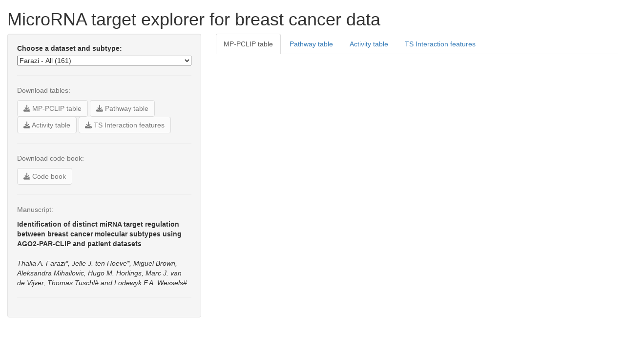

--- FILE ---
content_type: text/html; charset=UTF-8
request_url: https://mp-pclip.nki.nl/
body_size: 1747
content:
<!DOCTYPE html>
<html>
<head>
  <meta http-equiv="Content-Type" content="text/html; charset=utf-8"/>
  <script type="application/shiny-singletons"></script>
  <script type="application/html-dependencies">jquery[3.7.1];shiny-css[1.11.1];shiny-busy-indicators[1.11.1];shiny-javascript[1.11.1];selectize[0.15.2];font-awesome[6.5.2];htmltools-fill[0.5.8.1];htmlwidgets[1.6.4];datatables-css[0.0.0];datatables-binding[0.34.0];crosstalk[1.2.2];bootstrap[3.4.1]</script>
<script src="jquery-3.7.1/jquery.min.js"></script>
<link href="shiny-css-1.11.1/shiny.min.css" rel="stylesheet" />
<link href="shiny-busy-indicators-1.11.1/busy-indicators.css" rel="stylesheet" />
<script src="shiny-javascript-1.11.1/shiny.min.js"></script>
<link href="selectize-0.15.2/css/selectize.bootstrap3.css" rel="stylesheet" />
<script src="selectize-0.15.2/js/selectize.min.js"></script>
<script src="selectize-0.15.2/accessibility/js/selectize-plugin-a11y.min.js"></script>
<link href="font-awesome-6.5.2/css/all.min.css" rel="stylesheet" />
<link href="font-awesome-6.5.2/css/v4-shims.min.css" rel="stylesheet" />
<link href="htmltools-fill-0.5.8.1/fill.css" rel="stylesheet" />
<script src="htmlwidgets-1.6.4/htmlwidgets.js"></script>
<link href="datatables-css-0.0.0/datatables-crosstalk.css" rel="stylesheet" />
<script src="datatables-binding-0.34.0/datatables.js"></script>
<link href="crosstalk-1.2.2/css/crosstalk.min.css" rel="stylesheet" />
<script src="crosstalk-1.2.2/js/crosstalk.min.js"></script>
<meta name="viewport" content="width=device-width, initial-scale=1" />
<link href="bootstrap-3.4.1/css/bootstrap.min.css" rel="stylesheet" />
<link href="bootstrap-3.4.1/accessibility/css/bootstrap-accessibility.min.css" rel="stylesheet" />
<script src="bootstrap-3.4.1/js/bootstrap.min.js"></script>
<script src="bootstrap-3.4.1/accessibility/js/bootstrap-accessibility.min.js"></script>  <title>MicroRNA target explorer for breast cancer data</title>
<script src="__assets__/sockjs-0.3.4.min.js"></script>
<script src="__assets__/shiny-server-client.min.js"></script>
<script>preShinyInit({reconnect:true,disableProtocols:[]});</script>
<link rel="stylesheet" type="text/css" href="__assets__/shiny-server.css"/>

</head>
<body>
  <div class="container-fluid">
    <div class="row">
      <div class="col-sm-12">
        <h1>MicroRNA target explorer for breast cancer data</h1>
      </div>
    </div>
    <div class="row">
      <div class="col-sm-4">
        <form class="well" role="complementary">
          <div class="form-group shiny-input-container">
            <label class="control-label" id="dataset-label" for="dataset">Choose a dataset and subtype:</label>
            <div>
              <select id="dataset" class="shiny-input-select"><option value="Farazi - ALL_161" selected>Farazi - All (161)</option>
<option value="Farazi - IDC_126">Farazi - Invasive Ductal Carcinoma (126)</option>
<option value="Farazi - MS_Basal_78">Farazi - Basal (78)</option>
<option value="Farazi - MS_LumA_25">Farazi - Luminal A (25)</option>
<option value="Farazi - MS_LumB_6">Farazi - Luminal B (6)</option>
<option value="Farazi - MS_Normal_21">Farazi - Normal (21)</option>
<option value="Farazi - Her2_23">Farazi - HER2 (23)</option>
<option value="TCGA - basal">TCGA - Basal (84)</option>
<option value="TCGA - her2">TCGA - HER2 (52)</option>
<option value="TCGA - luminala">TCGA - Luminal A (205)</option>
<option value="TCGA - luminalb">TCGA - Luminal B (103)</option></select>
              <script type="application/json" data-for="dataset" data-nonempty="">{"plugins":["selectize-plugin-a11y"]}</script>
            </div>
          </div>
          <hr/>
          <span class="help-block">Download tables:</span>
          <a id="download_mppclip_table" class="btn btn-default shiny-download-link disabled" href="" target="_blank" download aria-disabled="true" tabindex="-1">
            <i class="fas fa-download" role="presentation" aria-label="download icon"></i>
            MP-PCLIP table
          </a>
          <a id="download_pathway_table" class="btn btn-default shiny-download-link disabled" href="" target="_blank" download aria-disabled="true" tabindex="-1">
            <i class="fas fa-download" role="presentation" aria-label="download icon"></i>
            Pathway table
          </a>
          <a id="download_activity_table" class="btn btn-default shiny-download-link disabled" href="" target="_blank" download aria-disabled="true" tabindex="-1">
            <i class="fas fa-download" role="presentation" aria-label="download icon"></i>
            Activity table
          </a>
          <a id="download_interaction_features" class="btn btn-default shiny-download-link disabled" href="" target="_blank" download aria-disabled="true" tabindex="-1">
            <i class="fas fa-download" role="presentation" aria-label="download icon"></i>
            TS Interaction features
          </a>
          <hr/>
          <span class="help-block">Download code book:</span>
          <a id="download_code_book" class="btn btn-default shiny-download-link disabled" href="" target="_blank" download aria-disabled="true" tabindex="-1">
            <i class="fas fa-download" role="presentation" aria-label="download icon"></i>
            Code book
          </a>
          <hr/>
          <span class="help-block">Manuscript:</span>
          <strong>Identification of distinct miRNA target regulation between breast cancer molecular subtypes using AGO2-PAR-CLIP and patient datasets</strong>
          <br/>
          <br/>
          <em>Thalia A. Farazi*, Jelle J. ten Hoeve*, Miguel Brown, Aleksandra Mihailovic, Hugo M. Horlings, Marc J. van de Vijver, Thomas Tuschl# and Lodewyk F.A. Wessels#</em>
          <hr/>
        </form>
      </div>
      <div class="col-sm-8" role="main">
        <div class="tabbable">
          <ul class="nav nav-tabs" data-tabsetid="8404">
            <li class="active">
              <a href="#tab-8404-1" data-toggle="tab" data-bs-toggle="tab" data-value="MP-PCLIP table">MP-PCLIP table</a>
            </li>
            <li>
              <a href="#tab-8404-2" data-toggle="tab" data-bs-toggle="tab" data-value="Pathway table">Pathway table</a>
            </li>
            <li>
              <a href="#tab-8404-3" data-toggle="tab" data-bs-toggle="tab" data-value="Activity table">Activity table</a>
            </li>
            <li>
              <a href="#tab-8404-4" data-toggle="tab" data-bs-toggle="tab" data-value="TS Interaction features">TS Interaction features</a>
            </li>
          </ul>
          <div class="tab-content" data-tabsetid="8404">
            <div class="tab-pane active" data-value="MP-PCLIP table" id="tab-8404-1">
              <div class="datatables html-widget html-widget-output shiny-report-size html-fill-item" id="mppclip" style="width:100%;height:auto;"></div>
            </div>
            <div class="tab-pane" data-value="Pathway table" id="tab-8404-2">
              <div class="datatables html-widget html-widget-output shiny-report-size html-fill-item" id="pathway_table" style="width:100%;height:auto;"></div>
            </div>
            <div class="tab-pane" data-value="Activity table" id="tab-8404-3">
              <div class="datatables html-widget html-widget-output shiny-report-size html-fill-item" id="activity_table" style="width:100%;height:auto;"></div>
            </div>
            <div class="tab-pane" data-value="TS Interaction features" id="tab-8404-4">
              <div class="datatables html-widget html-widget-output shiny-report-size html-fill-item" id="interaction_features" style="width:100%;height:auto;"></div>
            </div>
          </div>
        </div>
      </div>
    </div>
  </div>
</body>
</html>


--- FILE ---
content_type: text/css
request_url: https://mp-pclip.nki.nl/datatables-css-0.0.0/datatables-crosstalk.css
body_size: 632
content:
.dt-crosstalk-fade {
  opacity: 0.2;
}

html body div.DTS div.dataTables_scrollBody {
  background: none;
}


/*
Fix https://github.com/rstudio/DT/issues/563
If the `table.display` is set to "block" (e.g., pkgdown), the browser will display
datatable objects strangely. The search panel and the page buttons will still be
in full-width but the table body will be "compact" and shorter.
In therory, having this attributes will affect `dom="t"`
with `display: block` users. But in reality, there should be no one.
We may remove the below lines in the future if the upstream agree to have this there.
See https://github.com/DataTables/DataTablesSrc/issues/160
*/

table.dataTable {
  display: table;
}


/*
When DTOutput(fill = TRUE), it receives a .html-fill-item class (via htmltools::bindFillRole()), which effectively amounts to `flex: 1 1 auto`. That's mostly fine, but the case where `fillContainer=TRUE`+`height:auto`+`flex-basis:auto` and the container (e.g., a bslib::card()) doesn't have a defined height is a bit problematic since the table wants to fit the parent but the parent wants to fit the table, which results pretty small table height (maybe because there is a minimum height somewhere?). It seems better in this case to impose a 400px height default for the table, which we can do by setting `flex-basis` to 400px (the table is still allowed to grow/shrink when the container has an opinionated height).
*/

.html-fill-container > .html-fill-item.datatables {
  flex-basis: 400px;
}


--- FILE ---
content_type: application/javascript; charset=UTF-8
request_url: https://mp-pclip.nki.nl/__assets__/shiny-server-client.min.js
body_size: 20720
content:
(function(){function r(e,n,t){function o(i,f){if(!n[i]){if(!e[i]){var c="function"==typeof require&&require;if(!f&&c)return c(i,!0);if(u)return u(i,!0);var a=new Error("Cannot find module '"+i+"'");throw a.code="MODULE_NOT_FOUND",a}var p=n[i]={exports:{}};e[i][0].call(p.exports,function(r){var n=e[i][1][r];return o(n||r)},p,p.exports,r,e,n,t)}return n[i].exports}for(var u="function"==typeof require&&require,i=0;i<t.length;i++)o(t[i]);return o}return r})()({1:[function(require,module,exports){"use strict";var message_utils=require("./message-utils");module.exports=MessageBuffer;function MessageBuffer(){this._messages=[];this._startIndex=0;this._messageId=0}MessageBuffer.prototype.write=function(msg){msg=message_utils.formatId(this._messageId++)+"#"+msg;this._messages.push(msg);return msg};MessageBuffer.prototype.handleACK=function(msg){var ackId=message_utils.parseACK(msg);if(ackId===null){return-1}return this.discard(ackId)};MessageBuffer.prototype.discard=function(nextId){var keepIdx=nextId-this._startIndex;if(keepIdx<0){throw new Error("Discard position id too small")}if(keepIdx>this._messages.length){throw new Error("Discard position id too big")}this._messages=this._messages.slice(keepIdx);this._startIndex=nextId;return keepIdx};MessageBuffer.prototype.nextId=function(){return this._messageId};MessageBuffer.prototype.getMessagesFrom=function(startId){var from=startId-this._startIndex;if(from<0){throw new Error("Message buffer underrun detected")}if(from>this._messages.length){throw new Error("Message id larger than expected")}return this._messages.slice(from)}},{"./message-utils":3}],2:[function(require,module,exports){"use strict";var message_utils=require("./message-utils");module.exports=MessageReceiver;function MessageReceiver(ackTimeout){this._pendingMsgId=0;this._ackTimer=null;this._ackTimeout=ackTimeout||2e3;this.onacktimeout=function(e){}}MessageReceiver.parseId=parseId;function parseId(str){return parseInt(str,16)}MessageReceiver.prototype.receive=function(msg){var self=this;var result=message_utils.parseTag(msg);if(!result){throw new Error("Invalid robust-message, no msg-id found")}this._pendingMsgId=result.id+1;if(!this._ackTimer){this._ackTimer=setTimeout(function(){self._ackTimer=null;self.onacktimeout({messageId:self._pendingMessageId})},this._ackTimeout)}return result.data};MessageReceiver.prototype.nextId=function(){return this._pendingMsgId};MessageReceiver.prototype.ACK=function(){return"ACK "+message_utils.formatId(this._pendingMsgId)};MessageReceiver.prototype.CONTINUE=function(){return"CONTINUE "+message_utils.formatId(this._pendingMsgId)}},{"./message-utils":3}],3:[function(require,module,exports){"use strict";exports.formatId=formatId;function formatId(id){return id.toString(16).toUpperCase()}exports.parseId=parseId;function parseId(str){return parseInt(str,16)}exports.parseTag=function(val){var m=/^([\dA-F]+)#([\s\S]*)$/.exec(val);if(!m){return null}return{id:parseId(m[1]),data:m[2]}};exports.parseCONTINUE=function(val){var m=/^CONTINUE ([\dA-F]+)$/.exec(val);if(!m){return null}return parseId(m[1])};exports.parseACK=function(val){var m=/^ACK ([\dA-F]+)$/.exec(val);if(!m){return null}return parseId(m[1])}},{}],4:[function(require,module,exports){"use strict";var assert=require("assert");exports.addPathParams=function(url,params){var pathFragment="";for(var key in params){if(Object.prototype.hasOwnProperty.call(params,key)){if(!/^\w*$/.test(key)||!/^\w*$/.test(params[key])){throw new Error("util.addPathParams doesn't implement escaping")}pathFragment+="/"+key+"="+params[key]}}return url.replace(/\/?(\?|$)/,pathFragment+"$1")};function parseUrl(url){var urlParts=/^([^?]*)(\?.*)?$/.exec(url);assert(urlParts);var mainUrl=urlParts[1];var search=urlParts[2]||"";var chunks=mainUrl.split(/\//);var firstParamIndex=chunks.length;var lastParamIndex;var seenParam=false;while(firstParamIndex>0){var prevChunk=chunks[firstParamIndex-1];if(/^[a-z]+=/i.test(prevChunk)){if(!lastParamIndex)lastParamIndex=firstParamIndex;seenParam=true;firstParamIndex--}else if(!seenParam){firstParamIndex--}else{break}}if(!seenParam){return{prefix:chunks,params:[],suffix:[],search:search}}assert(firstParamIndex>=0&&firstParamIndex<=chunks.length);assert(lastParamIndex>=0&&firstParamIndex<=chunks.length);return{prefix:chunks.slice(0,firstParamIndex),params:chunks.slice(firstParamIndex,lastParamIndex),suffix:chunks.slice(lastParamIndex),search:search}}function formatUrl(urlObj){var url=[].concat(urlObj.prefix).concat(urlObj.params).concat(urlObj.suffix).join("/");return url+urlObj.search}exports.reorderPathParams=function(url,order){var urlObj=parseUrl(url);var params=urlObj.params.filter(function(v){return v.length>0});var frontParams=[];for(var i=0;i<params.length;i++){var m=/^(.+)=(.*)$/.exec(params[i]);assert(m);var desiredOrder=order.indexOf(m[1]);if(desiredOrder>=0){frontParams[desiredOrder]=params[i];delete params[i]}}urlObj.params=frontParams.concat(params).filter(function(v){return typeof v!=="undefined"});return formatUrl(urlObj)};exports.extractParams=function(url){var urlObj=parseUrl(url);var result={};for(var i=0;i<urlObj.params.length;i++){var m=/^(.+?)=(.*)$/.exec(urlObj.params[i]);result[m[1]]=m[2]}return result}},{assert:26}],5:[function(require,module,exports){"use strict";module.exports=function(msg){if(typeof console!=="undefined"&&!module.exports.suppress){console.log(new Date+" [DBG]: "+msg)}};module.exports.suppress=false},{}],6:[function(require,module,exports){"use strict";module.exports=BaseConnectionDecorator;function BaseConnectionDecorator(conn){this._conn=conn;conn.onopen=this._handleOpen.bind(this);conn.onmessage=this._handleMessage.bind(this);conn.onerror=this._handleError.bind(this);conn.onclose=this._handleClose.bind(this)}BaseConnectionDecorator.prototype.send=function(data){this._conn.send(data)};BaseConnectionDecorator.prototype.close=function(code,reason){return this._conn.close.apply(this._conn,arguments)};BaseConnectionDecorator.prototype._handleOpen=function(){if(this.onopen){this.onopen.apply(this,arguments)}};BaseConnectionDecorator.prototype._handleMessage=function(){if(this.onmessage){this.onmessage.apply(this,arguments)}};BaseConnectionDecorator.prototype._handleError=function(){if(this.onerror){this.onerror.apply(this,arguments)}};BaseConnectionDecorator.prototype._handleClose=function(){if(this.onclose){this.onclose.apply(this,arguments)}};Object.defineProperty(BaseConnectionDecorator.prototype,"readyState",{get:function readyState(){return this._conn.readyState}});Object.defineProperty(BaseConnectionDecorator.prototype,"url",{get:function readyState(){return this._conn.url}});Object.defineProperty(BaseConnectionDecorator.prototype,"protocol",{get:function readyState(){return this._conn.protocol}});Object.defineProperty(BaseConnectionDecorator.prototype,"extensions",{get:function readyState(){return this._conn.extensions}})},{}],7:[function(require,module,exports){"use strict";var EventEmitter=require("events").EventEmitter;var inherits=require("inherits");module.exports=ConnectionContext;function ConnectionContext(){EventEmitter.call(this)}inherits(ConnectionContext,EventEmitter)},{events:30,inherits:31}],8:[function(require,module,exports){"use strict";var BaseConnectionDecorator=require("./base-connection-decorator");exports.decorate=function(factory,options){return function(url,ctx,callback){factory(url,ctx,function(err,conn){var wrapper=new BaseConnectionDecorator(conn);conn.onclose=function(e){ctx.emit("disconnect",e);if(wrapper.onclose){wrapper.onclose.apply(wrapper,arguments)}};callback(err,wrapper)})}}},{"./base-connection-decorator":6}],9:[function(require,module,exports){(function(global){"use strict";var BaseConnectionDecorator=require("./base-connection-decorator");var debug=require("../debug");function extendSession(){global.jQuery.ajax("__extendsession__",{type:"POST",async:true}).done(function(){debug("__extendsession__ succeeded")}).fail(function(){debug("__extendsession__ failed")})}exports.decorate=function(factory,options){return function(url,ctx,callback){var duration=options.extendSessionInterval||5*60*1e3;var handle=null;factory(url,ctx,function(err,conn){if(!err){handle=setInterval(extendSession,duration)}var wrapper=new BaseConnectionDecorator(conn);conn.onclose=function(){clearInterval(handle);handle=null;if(wrapper.onclose)wrapper.onclose.apply(wrapper,arguments)};callback(err,wrapper)})}}}).call(this,typeof global!=="undefined"?global:typeof self!=="undefined"?self:typeof window!=="undefined"?window:{})},{"../debug":5,"./base-connection-decorator":6}],10:[function(require,module,exports){(function(global){"use strict";var MultiplexClient=require("../multiplex-client");var util=require("../util");var PromisedConnection=require("../promised-connection");var pathParams=require("../../common/path-params");exports.decorate=function(factory,options){return function(url,ctx,callback){var multiplexClientPromise=util.promise();if(options.subappTag){url=pathParams.addPathParams(url,{s:0})}ctx.multiplexClient={open:function open(relUrl){var pc=new PromisedConnection;multiplexClientPromise.then(function(client){var urlWithParams=pathParams.addPathParams(relUrl,{s:1});pc.resolve(null,client.open(urlWithParams))}).then(null,function(err){pc.resolve(err)});return pc}};return factory(url,ctx,function(err,conn){if(err){callback(err);return}var m=/\/([^/]+)$/.exec(global.location.pathname);var relUrl=m?m[1]:"";try{var client=new MultiplexClient(conn);callback(null,client.open(relUrl));multiplexClientPromise(true,[client])}catch(e){multiplexClientPromise(false,[e]);callback(e)}})}}}).call(this,typeof global!=="undefined"?global:typeof self!=="undefined"?self:typeof window!=="undefined"?window:{})},{"../../common/path-params":4,"../multiplex-client":17,"../promised-connection":18,"../util":24}],11:[function(require,module,exports){"use strict";var assert=require("assert");var EventEmitter=require("events").EventEmitter;var inherits=require("inherits");var debug=require("../debug");var log=require("../log");var util=require("../util");var WebSocket=require("../websocket");var BaseConnectionDecorator=require("./base-connection-decorator");var MessageBuffer=require("../../common/message-buffer");var MessageReceiver=require("../../common/message-receiver");var message_utils=require("../../common/message-utils");var pathParams=require("../../common/path-params");function generateId(size){var chars="0123456789ABCDEFGHIJKLMNOPQRSTUVWXYZabcdefghijklmnopqrstuvwxyz";var id="";for(var i=0;i<size;i++){var rnum=Math.floor(Math.random()*chars.length);id+=chars.substring(rnum,rnum+1)}return id}exports.decorate=function(factory,options){return function(url,ctx,callback){var robustId=generateId(18);var timeout=options.reconnectTimeout;if(typeof timeout==="undefined"){timeout=15e3}var connectErrorDelay=options.connectErrorDelay;if(typeof connectErrorDelay==="undefined"){connectErrorDelay=500}var conn=new RobustConnection(timeout,factory,url,ctx,robustId,connectErrorDelay);conn=new BufferedResendConnection(conn);callback(null,conn)}};function promisify_p(conn){var promise=util.promise();if(conn.readyState===WebSocket.OPEN){promise(true,[conn])}else if(conn.readyState===WebSocket.CLOSING||conn.readyState===WebSocket.CLOSED){promise(false,[new Error("WebSocket was closed")])}else if(conn.readyState===WebSocket.CONNECTING){conn.onopen=function(){conn.onopen=null;conn.onclose=null;conn.onerror=null;promise(true,[new util.PauseConnection(conn)])};conn.onerror=function(e){conn.onopen=null;conn.onclose=null;conn.onerror=null;promise(false,[new Error("WebSocket errored"),e])};conn.onclose=function(e){conn.onopen=null;conn.onclose=null;conn.onerror=null;promise(false,[new Error("WebSocket closed"),e])}}else{throw new Error("Unexpected WebSocket readyState: "+conn.readyState)}return promise}function RobustConnection(timeout,factory,url,ctx,robustId,connectErrorDelay){this._timeout=timeout;this._factory=factory;this._url=url;this.url=url;this._ctx=ctx;this._robustId=robustId;this._connectErrorDelay=connectErrorDelay;this._conn=null;this._stayClosed=false;this.onopen=this.onclose=this.onerror=this.onmessage=function(){};this._setReadyState(WebSocket.CONNECTING);this._connect(this._timeout)}RobustConnection.prototype._setReadyState=function(value){if(typeof this.readyState!=="undefined"&&this.readyState>value){throw new Error("Invalid readyState transition: "+this.readyState+" to "+value)}this.readyState=value};RobustConnection.prototype._acceptConn=function(conn){assert(!this._conn||this._conn.readyState>WebSocket.OPEN,"_acceptConn called while previous conn was still active");assert(conn.readyState===WebSocket.OPEN,"_acceptConn called with non-open conn: "+conn.readyState);assert(this.readyState===WebSocket.CONNECTING||this.readyState===WebSocket.OPEN,"_acceptConn called while readyState was "+this.readyState);this._conn=conn;this._conn.onclose=this._handleClose.bind(this);this._conn.onmessage=this._handleMessage.bind(this);this._conn.onerror=this._handleError.bind(this);this.protocol=conn.protocol;this.extensions=conn.extensions;this.url=conn.url;if(this.readyState===WebSocket.CONNECTING){this._setReadyState(WebSocket.OPEN);if(this.onopen)this.onopen(util.createEvent("open"))}else{log("Connection restored");this.onreconnect(util.createEvent("reconnect"))}};RobustConnection.prototype._clearConn=function(){if(this._conn){this._conn.onopen=null;this._conn.onclose=null;this._conn.onerror=null;this._conn.onmessage=null;this._conn=null}};RobustConnection.prototype._connect=function(timeoutMillis){var _this=this;assert(!this._conn,"_connect called but _conn is not null");assert(this.readyState<=WebSocket.OPEN,"_connect called from wrong readyState");var open_p=function open_p(){var params={};params[_this.readyState===WebSocket.CONNECTING?"n":"o"]=_this._robustId;var url=pathParams.addPathParams(_this._url,params);var promise=util.promise();var connectErrorDelay=_this._connectErrorDelay;_this._factory(url,_this._ctx,function(err,conn){if(err){setTimeout(function(){promise(false,[err])},connectErrorDelay);return}promisify_p(conn).then(function(){promise(true,arguments)},function(){var args=arguments;setTimeout(function(){promise(false,args)},connectErrorDelay)}).done()});return promise};var expires=this.readyState!==WebSocket.OPEN?0:Date.now()+timeoutMillis;var progressCallbacks=new EventEmitter;if(this.readyState===WebSocket.OPEN){progressCallbacks.on("schedule",function(delay){_this._ctx.emit("reconnect-schedule",delay)});progressCallbacks.on("attempt",function(){_this._ctx.emit("reconnect-attempt")});progressCallbacks.on("success",function(){_this._ctx.emit("reconnect-success")});progressCallbacks.on("failure",function(){_this._ctx.emit("reconnect-failure")})}function doReconnect(){progressCallbacks.emit("retry-now")}this._ctx.on("do-reconnect",doReconnect);util.retryPromise_p(open_p,util.createNiceBackoffDelayFunc(),expires,progressCallbacks).then(function(conn){_this._ctx.removeListener("do-reconnect",doReconnect);assert(!_this._conn,"Connection promise fulfilled, but _conn was not null!");if(_this.readyState===WebSocket.CLOSED){conn.close();return}_this._acceptConn(conn);conn.resume()},function(err){log(err);_this._ctx.removeListener("do-reconnect",doReconnect);assert(!_this._conn,"Connection promise rejected, but _conn was not null!");if(_this.readyState===WebSocket.CLOSED){return}try{if(_this.readyState===WebSocket.CONNECTING){_this.onerror(util.createEvent("error"))}}finally{_this.close(1006,"",false)}}).done()};RobustConnection.prototype._handleClose=function(e){this._clearConn();if(!this._stayClosed&&(!e.wasClean||e.code>=4600&&e.code<4700)){log("Disconnect detected; attempting reconnect");this.ondisconnect(util.createEvent("disconnect"));this._connect(this._timeout)}else{this._setReadyState(WebSocket.CLOSED);this.onclose(e);this._ctx.emit("disconnect",e)}};RobustConnection.prototype._handleMessage=function(e){if(this.onmessage)this.onmessage(e)};RobustConnection.prototype._handleError=function(e){if(this.onerror)this.onerror(e)};RobustConnection.prototype.send=function(data){if(this.readyState===WebSocket.CONNECTING){throw new Error("Can't send when connection is in CONNECTING state")}else if(this.readyState>WebSocket.OPEN){throw new Error("Connection is already CLOSING or CLOSED")}else if(!this._conn){throw new Error("Can't send when connection is disconnected")}this._conn.send(data)};RobustConnection.prototype.close=function(code,reason){if(this.readyState===WebSocket.CLOSED){return}if(this._conn){try{this._stayClosed=true;this._conn.close(code,reason)}catch(e){this._stayClosed=false;throw e}this._setReadyState(Math.max(this.readyState,WebSocket.CLOSING))}else{this._setReadyState(WebSocket.CLOSED);if(this.onclose){this.onclose(util.createEvent("close",{currentTarget:this,target:this,srcElement:this,code:code,reason:reason,wasClean:false}))}}};function BufferedResendConnection(conn){var _this2=this;BaseConnectionDecorator.call(this,conn);assert(this._conn);assert(conn.constructor===RobustConnection);this._messageBuffer=new MessageBuffer;this._messageReceiver=new MessageReceiver;this._messageReceiver.onacktimeout=function(){if(_this2._conn.readyState===WebSocket.OPEN&&!_this2._disconnected){_this2._conn.send(_this2._messageReceiver.ACK())}};this._disconnected=false;conn.onopen=this._handleOpen.bind(this);conn.onmessage=this._handleMessage.bind(this);conn.onerror=this._handleError.bind(this);conn.onclose=this._handleClose.bind(this);conn.ondisconnect=this._handleDisconnect.bind(this);conn.onreconnect=this._handleReconnect.bind(this)}inherits(BufferedResendConnection,BaseConnectionDecorator);BufferedResendConnection.prototype._handleDisconnect=function(){this._disconnected=true};BufferedResendConnection.prototype._handleReconnect=function(){var _this3=this;this._conn.send(this._messageReceiver.CONTINUE());this._conn.onmessage=function(e){if(message_utils.parseACK(e.data)!==null){return}_this3._disconnected=false;_this3._conn.onmessage=_this3._handleMessage.bind(_this3);try{var continueId=message_utils.parseCONTINUE(e.data);if(continueId===null){throw new Error("The RobustConnection handshake failed, CONTINUE expected")}else{debug("Discard and continue from message "+continueId);_this3._messageBuffer.discard(continueId);var msgs=_this3._messageBuffer.getMessagesFrom(continueId);if(msgs.length>0)debug(msgs.length+" messages were dropped; resending");msgs.forEach(function(msg){_this3._conn.send(msg)})}}catch(err){log("Error: RobustConnection handshake error: "+err);log(err.stack);_this3.close(3007,"RobustConnection handshake error: "+err)}}};BufferedResendConnection.prototype._handleMessage=function(e){try{var ackResult=this._messageBuffer.handleACK(e.data);if(ackResult>=0){debug(ackResult+" message(s) discarded from buffer");return}}catch(err){log("Error: ACK handling failed: "+err);log(err.stack);this.close(3008,"ACK handling failed: "+err);return}e.data=this._messageReceiver.receive(e.data);if(this.onmessage){this.onmessage.apply(this,arguments)}};BufferedResendConnection.prototype.send=function(data){if(typeof data==="undefined"||data===null){throw new Error("data argument must not be undefined or null")}data=this._messageBuffer.write(data);if(!this._disconnected)this._conn.send(data)}},{"../../common/message-buffer":1,"../../common/message-receiver":2,"../../common/message-utils":3,"../../common/path-params":4,"../debug":5,"../log":15,"../util":24,"../websocket":25,"./base-connection-decorator":6,assert:26,events:30,inherits:31}],12:[function(require,module,exports){(function(global){"use strict";var pathParams=require("../../common/path-params");exports.decorate=function(factory,options){return function(url,ctx,callback){if(!exports.ajax){throw new Error("No HTTP transport was provided")}exports.ajax("__token__",{type:"GET",cache:false,dataType:"text",success:function success(data,textStatus){var newUrl=pathParams.addPathParams(url,{t:data});factory(newUrl,ctx,callback)},error:function error(jqXHR,textStatus,errorThrown){callback(new Error("Failed to retrieve token: "+errorThrown))}})}};exports.ajax=null;if(typeof global.jQuery!=="undefined"){exports.ajax=global.jQuery.ajax}}).call(this,typeof global!=="undefined"?global:typeof self!=="undefined"?self:typeof window!=="undefined"?window:{})},{"../../common/path-params":4}],13:[function(require,module,exports){(function(global){"use strict";var pathParams=require("../../common/path-params");exports.decorate=function(factory,options){return function(url,ctx,callback){if(!global.location){return factory(url,ctx,callback)}var search=global.location.search.replace(/^\?/,"");var worker="";if(search.match(/\bw=[^&]+/)){worker=search.match(/\bw=[^&]+/)[0].substring(2)}if(!worker){var base=global.jQuery("base").attr("href")||global.location.href;var mtch=base.match(/_w_(\w+)\//);base=mtch[1];if(base){base=base.replace(/\/$/,"");base=base.replace(/^_w_/,"");worker=base}}if(worker){url=pathParams.addPathParams(url,{w:worker})}return factory(url,ctx,callback)}}}).call(this,typeof global!=="undefined"?global:typeof self!=="undefined"?self:typeof window!=="undefined"?window:{})},{"../../common/path-params":4}],14:[function(require,module,exports){"use strict";var assert=require("assert");module.exports=fixupUrl;function fixupUrl(href,location){var origHref=href;href=href.replace(/\/_w_[a-f0-9]+\//g,"/");if(href===origHref){return origHref}var m=/^([^#?]*)(\?[^#]*)?(#.*)?$/.exec(href);assert(m);var base=m[1]||"";var search=m[2]||"";var hash=m[3]||"";if(base!==location.origin+location.pathname){return origHref}if(!search){search=location.search}return base+search+hash}},{assert:26}],15:[function(require,module,exports){"use strict";module.exports=function(msg){if(typeof console!=="undefined"&&!module.exports.suppress){console.log(new Date+" [INF]: "+msg)}};module.exports.suppress=false},{}],16:[function(require,module,exports){(function(global){"use strict";var assert=require("assert");var fixupUrl=require("./fixup-url");var log=require("./log");var token=require("./decorators/token");var subapp=require("./subapp");var extendSession=require("./decorators/extend-session");var reconnect=require("./decorators/reconnect");var disconnect=require("./decorators/disconnect");var multiplex=require("./decorators/multiplex");var workerId=require("./decorators/worker-id");var sockjs=require("./sockjs");var PromisedConnection=require("./promised-connection");var ConnectionContext=require("./decorators/connection-context");var ReconnectUI=require("./reconnect-ui");var ui=require("./ui");var ProtocolChooser=require("./protocol-chooser");var reconnectUI=new ReconnectUI;function initSession(shiny,options,shinyServer){if(subapp.isSubApp()){shiny.createSocket=function(){return subapp.createSocket()}}else{ProtocolChooser.init(shinyServer,options.disableProtocols);var factory=sockjs.createFactory(ProtocolChooser,options);if(options.workerId){factory=workerId.decorate(factory,options)}if(options.token){factory=token.decorate(factory,options)}if(options.reconnect){factory=reconnect.decorate(factory,options)}else{factory=disconnect.decorate(factory,options)}if(options.extendSession){factory=extendSession.decorate(factory,options)}factory=multiplex.decorate(factory,options);shiny.createSocket=function(){var url=location.protocol+"//"+location.host+location.pathname.replace(/\/[^/]*$/,"");url+="/__sockjs__/";reconnectUI.hide();var ctx=new ConnectionContext;var doReconnectHandler=function doReconnectHandler(){ctx.emit("do-reconnect")};reconnectUI.on("do-reconnect",doReconnectHandler);if(reconnectUI.listenerCount("do-reconnect")>1){log("do-reconnect handlers are leaking!")}ctx.on("reconnect-schedule",function(delay){reconnectUI.showCountdown(delay)});ctx.on("reconnect-attempt",function(){reconnectUI.showAttempting()});ctx.on("reconnect-success",function(){reconnectUI.hide()});var onDisconnected=function onDisconnected(){reconnectUI.removeListener("do-reconnect",doReconnectHandler);reconnectUI.showDisconnected()};ctx.on("reconnect-failure",onDisconnected);ctx.on("disconnect",onDisconnected);var pc=new PromisedConnection;factory(url,ctx,function(err,conn){pc.resolve(err,conn)});assert(ctx.multiplexClient);shinyServer.multiplexer=ctx.multiplexClient;pc.allowReconnect=true;ctx.on("disconnect",function(e){if(e.code&&e.code>=4700&&e.code<4800){pc.allowReconnect=true}else{pc.allowReconnect=false}});return pc}}}global.preShinyInit=function(options){if(options.fixupInternalLinks&&!subapp.isSubApp()){global.jQuery(function(){fixupInternalLinks()})}if(!global.Shiny){return}global.ShinyServer=global.ShinyServer||{};initSession(global.Shiny,options,global.ShinyServer);if(!subapp.isSubApp()){global.Shiny.oncustommessage=function(message){if(message.license)ui.onLicense(global.Shiny,message.license);if(message.credentials)ui.onLoggedIn(message.credentials);if(typeof message==="string"&&console.log)console.log(message);if(message.alert&&console.log)console.log(message.alert);if(message.console&&console.log)console.log(message.console)}}};global.fixupInternalLinks=fixupInternalLinks;function fixupInternalLinks(){global.jQuery("body").on("click","a",function(ev){assert(!subapp.isSubApp());if(ev.currentTarget.hasAttribute("data-toggle")){return}if(ev.currentTarget.href===null||!ev.currentTarget.href){return}var href=fixupUrl(ev.currentTarget.href,global.location);if(href===ev.currentTarget.href){return}ev.currentTarget.href=href})}global.Shiny.createSocket=function(){throw new Error("shiny-server-client was loaded but preShinyInit() was not called")}}).call(this,typeof global!=="undefined"?global:typeof self!=="undefined"?self:typeof window!=="undefined"?window:{})},{"./decorators/connection-context":7,"./decorators/disconnect":8,"./decorators/extend-session":9,"./decorators/multiplex":10,"./decorators/reconnect":11,"./decorators/token":12,"./decorators/worker-id":13,"./fixup-url":14,"./log":15,"./promised-connection":18,"./protocol-chooser":19,"./reconnect-ui":20,"./sockjs":21,"./subapp":22,"./ui":23,assert:26}],17:[function(require,module,exports){(function(global){"use strict";var log=require("./log");var debug=require("./debug");module.exports=MultiplexClient;function MultiplexClient(conn){var _this=this;this._conn=conn;this._channels={};this._channelCount=0;this._nextId=0;this._pendingChannels=[];this.onclose=[];this._conn.onopen=function(){log("Connection opened. "+global.location.href);var channel;while(channel=_this._pendingChannels.shift()){if(channel.readyState===0){channel._open()}else{debug("NOT opening channel "+channel.id)}}};this._conn.onclose=function(e){log("Connection closed. Info: "+JSON.stringify(e));debug("SockJS connection closed");for(var key in _this._channels){if(Object.prototype.hasOwnProperty.call(_this._channels,key)){_this._channels[key]._destroy(e)}}for(var i=0;i<_this.onclose.length;i++){_this.onclose[i]()}};this._conn.onmessage=function(e){var msg=parseMultiplexData(e.data);if(!msg){log("Invalid multiplex packet received from server");_this._conn.close();return}var id=msg.id;var method=msg.method;var payload=msg.payload;var channel=_this._channels[id];if(!channel){log("Multiplex channel "+id+" not found");return}if(method==="c"){_this._conn.close(payload.code,payload.reason)}else if(method==="m"){channel.onmessage({data:payload})}}}MultiplexClient.prototype.open=function(url){var channel=new MultiplexClientChannel(this,this._nextId+++"",this._conn,url);this._channels[channel.id]=channel;this._channelCount++;switch(this._conn.readyState){case 0:this._pendingChannels.push(channel);break;case 1:setTimeout(function(){channel._open()},0);break;default:setTimeout(function(){channel.close()},0);break}return channel};MultiplexClient.prototype.removeChannel=function(id){delete this._channels[id];this._channelCount--;debug("Removed channel "+id+", "+this._channelCount+" left");if(this._channelCount===0&&this._conn.readyState<2){debug("Closing SockJS connection since no channels are left");this._conn.close()}};function MultiplexClientChannel(owner,id,conn,url){this._owner=owner;this.id=id;this.conn=conn;this.url=url;this.readyState=0;this.onopen=function(){};this.onclose=function(){};this.onmessage=function(){}}MultiplexClientChannel.prototype._open=function(parentURL){debug("Open channel "+this.id);this.readyState=1;this.conn.send(formatOpenEvent(this.id,this.url));if(this.onopen)this.onopen()};MultiplexClientChannel.prototype.send=function(data){if(this.readyState===0)throw new Error("Invalid state: can't send when readyState is 0");if(this.readyState===1)this.conn.send(formatMessage(this.id,data))};MultiplexClientChannel.prototype.close=function(code,reason){if(this.readyState>=2)return;debug("Close channel "+this.id);if(this.conn.readyState===1){this.conn.send(formatCloseEvent(this.id,code,reason))}this._destroy({code:code,reason:reason,wasClean:true})};MultiplexClientChannel.prototype._destroy=function(e){var _this2=this;if(this.readyState!==3){this.readyState=3;debug("Channel "+this.id+" is closed");setTimeout(function(){_this2._owner.removeChannel(_this2.id);if(_this2.onclose)_this2.onclose(e)},0)}};function formatMessage(id,message){return id+"|m|"+message}function formatOpenEvent(id,url){return id+"|o|"+url}function formatCloseEvent(id,code,reason){return id+"|c|"+JSON.stringify({code:code,reason:reason})}function parseMultiplexData(msg){try{var m=/^(\d+)\|(m|o|c)\|([\s\S]*)$/m.exec(msg);if(!m)return null;msg={id:m[1],method:m[2],payload:m[3]};switch(msg.method){case"m":break;case"o":if(msg.payload.length===0)return null;break;case"c":try{msg.payload=JSON.parse(msg.payload)}catch(e){return null}break;default:return null}return msg}catch(e){log("Error parsing multiplex data: "+e);return null}}}).call(this,typeof global!=="undefined"?global:typeof self!=="undefined"?self:typeof window!=="undefined"?window:{})},{"./debug":5,"./log":15}],18:[function(require,module,exports){"use strict";var util=require("./util");var WebSocket=require("./websocket");module.exports=PromisedConnection;function PromisedConnection(){this._conn=null;this._closed=false}PromisedConnection.prototype.resolve=function(err,conn){var _this=this;if(err){this._closed=true}this._conn=conn;if(this._closed){this._conn.close.apply(this._conn,this._closed)}else{this._conn.onclose=function(evt){if(_this.onclose)_this.onclose(evt)};this._conn.onopen=function(evt){if(_this.onopen)_this.onopen(evt)};this._conn.onmessage=function(evt){if(_this.onmessage)_this.onmessage(evt)};this._conn.onerror=function(evt){if(_this.onerror)_this.onerror(evt)}}};PromisedConnection.prototype.close=function(code,reason){var _this2=this;if(this._closed){return}this._closed=arguments;if(this._conn){this._conn.close.apply(this._conn,arguments)}else{setTimeout(function(){if(_this2.onclose){var evt=util.createEvent("close",{currentTarget:_this2,target:_this2,srcElement:_this2,code:code||1005,reason:reason||"",wasClean:true});_this2.onclose(evt)}},0)}};PromisedConnection.prototype.send=function(data){if(this._conn){return this._conn.send(data)}else if(this.readyState===WebSocket.CONNECTING){throw new Error("Can't execute 'send' on 'WebSocket' when in CONNECTING state.")}else if(this.readyState===WebSocket.CLOSED){throw new Error("Can't execute 'send' on 'WebSocket' when in CLOSED state.")}else if(this.readyState===WebSocket.CLOSING){throw new Error("Can't execute 'send' on 'WebSocket' when in CLOSING state.")}else{throw new Error("Unexpected PromisedConnection readyState "+this.readyState)}};PromisedConnection.prototype._getConnProperty=function(prop,ifPending,ifFailed){if(!this._conn&&this._closed){return ifFailed}else if(this._conn){return this._conn[prop]}else{return ifPending}};Object.defineProperty(PromisedConnection.prototype,"readyState",{get:function readyState(){if(this._closed)return WebSocket.CLOSED;else return this._getConnProperty("readyState",WebSocket.CONNECTING,WebSocket.CLOSED)}});Object.defineProperty(PromisedConnection.prototype,"protocol",{get:function protocol(){return this._getConnProperty("readyState","","")}});Object.defineProperty(PromisedConnection.prototype,"extensions",{get:function protocol(){return this._getConnProperty("extensions","","")}})},{"./util":24,"./websocket":25}],19:[function(require,module,exports){(function(global){"use strict";var whitelist=[];Object.defineProperty(exports,"whitelist",{get:function get(){return whitelist}});exports.init=function(shinyServer,disableProtocols){var $=global.jQuery;function supports_html5_storage(){try{return"localStorage"in window&&window["localStorage"]!==null}catch(e){return false}}var availableOptions=["websocket","xdr-streaming","xhr-streaming","iframe-eventsource","iframe-htmlfile","xdr-polling","xhr-polling","iframe-xhr-polling","jsonp-polling"];var defaultPermitted=availableOptions.slice();if(/\bEdge\//.test(window.navigator.userAgent)){defaultPermitted.splice($.inArray("xhr-streaming",defaultPermitted),1)}var store=null;if(supports_html5_storage()){store=window.localStorage;var whitelistStr=store["shiny.whitelist"];if(!whitelistStr||whitelistStr===""){whitelist=defaultPermitted}else{whitelist=JSON.parse(whitelistStr);$.each(whitelist,function(i,p){if($.inArray(p,availableOptions)===-1){whitelist.splice($.inArray(p,whitelist),1)}})}}else{whitelist=defaultPermitted}var networkSelectorVisible=false;var networkSelector=undefined;var networkOptions=undefined;function buildNetworkSelector(){networkSelector=$('<div style="top: 50%; left: 50%; position: absolute; z-index: 99999;">'+'<div style="position: relative; width: 300px; margin-left: -150px; padding: .5em 1em 0 1em; height: 400px; margin-top: -190px; background-color: #FAFAFA; border: 1px solid #CCC; font.size: 1.2em;">'+"<h3>Select Network Methods</h3>"+'<div id="ss-net-opts"></div>'+'<div id="ss-net-prot-warning" style="color: #44B">'+(supports_html5_storage()?"":"These network settings can only be configured in browsers that support HTML5 Storage. Please update your browser or unblock storage for this domain.")+"</div>"+'<div style="float: right;">'+'<input type="button" value="Reset" onclick="ShinyServer.enableAll()"></input>'+'<input type="button" value="OK" onclick="ShinyServer.toggleNetworkSelector();" style="margin-left: 1em;" id="netOptOK"></input>'+"</div>"+"</div></div>");networkOptions=$("#ss-net-opts",networkSelector);$.each(availableOptions,function(index,val){var label=$(document.createElement("label")).css({color:$.inArray(val,disableProtocols)>=0?"silver":"",display:"block"});var checkbox=$(document.createElement("input")).attr("type","checkbox").attr("id","ss-net-opt-"+val).attr("name","shiny-server-proto-checkbox").attr("value",index+"").attr("checked",$.inArray(val,whitelist)>=0?"checked":null).attr("disabled",supports_html5_storage()?null:"disabled");label.append(checkbox);label.append(val+" ");networkOptions.append(label);checkbox.on("change",function(evt){shinyServer.setOption(val,$(evt.target).prop("checked"))})})}$(document).keydown(function(event){if(event.shiftKey&&event.ctrlKey&&event.altKey&&event.keyCode==65){toggleNetworkSelector()}});shinyServer.toggleNetworkSelector=toggleNetworkSelector;function toggleNetworkSelector(){if(networkSelectorVisible){networkSelectorVisible=false;networkSelector.hide()}else{if(networkSelector===undefined){buildNetworkSelector();$("body").append(networkSelector)}networkSelectorVisible=true;networkSelector.show()}}shinyServer.enableAll=enableAll;function enableAll(){$("input",networkOptions).each(function(index,val){$(val).prop("checked",true)});$.each(availableOptions,function(index,val){setOption(val,true)})}shinyServer.setOption=setOption;function setOption(option,enabled){$("#ss-net-prot-warning").html("Updated settings will be applied when you refresh your browser or load a new Shiny application.");if(enabled&&$.inArray(option,whitelist)===-1){whitelist.push(option)}if(!enabled&&$.inArray(option,whitelist>=0)){if(whitelist.length===1){$("#ss-net-prot-warning").html("You must leave at least one method selected.");$("#ss-net-opt-"+option).prop("checked",true)}else{whitelist.splice($.inArray(option,whitelist),1)}}store["shiny.whitelist"]=JSON.stringify(whitelist)}}}).call(this,typeof global!=="undefined"?global:typeof self!=="undefined"?self:typeof window!=="undefined"?window:{})},{}],20:[function(require,module,exports){(function(global){"use strict";var EventEmitter=require("events").EventEmitter;var inherits=require("inherits");var $=global.jQuery;var dialogHtml='<div id="ss-connect-dialog" style="display: none;"></div><div id="ss-overlay" class="ss-gray-out" style="display: none;"></div>';var countdownContentsHtml='<label>Reconnect failed. Retrying in <span id="ss-dialog-countdown"></span> seconds...</label> <a id="ss-reconnect-link" href="#" class="ss-dialog-link">Try now</a>';var reconnectContentsHtml="<label>Attempting to reconnect...</label><label>&nbsp;</label>";var disconnectContentsHtml='<label>Disconnected from the server.</label> <a id="ss-reload-link" href="#" class="ss-dialog-link">Reload</a>';module.exports=ReconnectUI;function ReconnectUI(){var _this=this;EventEmitter.call(this);$(function(){var dialog=$(dialogHtml);dialog.appendTo("body");$(document).on("click","#ss-reconnect-link",function(e){e.preventDefault();_this.emit("do-reconnect")});$(document).on("click","#ss-reload-link",function(e){e.preventDefault();window.location.reload()})})}inherits(ReconnectUI,EventEmitter);ReconnectUI.prototype.showCountdown=function(delay){if(delay<200)return;var attemptTime=Date.now()+delay;$("#ss-connect-dialog").html(countdownContentsHtml);$("#ss-connect-dialog").show();function updateCountdown(seconds){if(typeof seconds==="undefined"){seconds=Math.max(0,Math.floor((attemptTime-Date.now())/1e3))+""}$("#ss-dialog-countdown").html(seconds)}updateCountdown(Math.round(delay/1e3));if(delay>15e3){var updateInterval=setInterval(function(){if(Date.now()>attemptTime){clearInterval(updateInterval)}else{updateCountdown()}},15e3)}};ReconnectUI.prototype.showAttempting=function(){$("body").addClass("ss-reconnecting");$("#ss-connect-dialog").html(reconnectContentsHtml);$("#ss-connect-dialog").show()};ReconnectUI.prototype.hide=function(){$("body").removeClass("ss-reconnecting");$("#ss-connect-dialog").hide();$("#ss-overlay").hide()};ReconnectUI.prototype.showDisconnected=function(){$("#ss-connect-dialog").html(disconnectContentsHtml).show();$("#ss-overlay").show();$("body").removeClass("ss-reconnecting");$("#ss-overlay").addClass("ss-gray-out")}}).call(this,typeof global!=="undefined"?global:typeof self!=="undefined"?self:typeof window!=="undefined"?window:{})},{events:30,inherits:31}],21:[function(require,module,exports){(function(global){"use strict";var log=require("./log");var pathParams=require("../common/path-params");var currConn=null;global.__shinyserverdebug__={interrupt:function interrupt(){log("OK, we'll silently drop messages starting now.");currConn.send=function(data){log("Dropping message "+data)};currConn.onmessage=function(e){log("Ignoring message "+e.data)}},disconnect:function disconnect(){log("OK, we'll simulate a disconnection.");currConn.close(4600)}};exports.createFactory=function(protocolChooser,options){return function(url,context,callback){if(!callback)throw new Error("callback is required");url=pathParams.reorderPathParams(url,["n","o","t","w","s"]);var whitelist=[];protocolChooser.whitelist.forEach(function(prot){if(!options.disableProtocols||options.disableProtocols.indexOf(prot)<0){whitelist.push(prot)}});if(whitelist.length==0){whitelist.push("dummy")}var transportDebugging=options.transportDebugging==true;var sockjsOptions={protocols_whitelist:whitelist,debug:transportDebugging};var conn=new global.SockJS(url,null,sockjsOptions);currConn=conn;callback(null,conn)}}}).call(this,typeof global!=="undefined"?global:typeof self!=="undefined"?self:typeof window!=="undefined"?window:{})},{"../common/path-params":4,"./log":15}],22:[function(require,module,exports){(function(global){"use strict";exports.isSubApp=isSubApp;function isSubApp(){var subApp=global.location.search.match(/\?.*__subapp__=(\d)/);return subApp&&subApp[1]}exports.createSocket=createSocket;function createSocket(){if(!window.parent||!window.parent.ShinyServer||!window.parent.ShinyServer.multiplexer){throw new Error("Multiplexer not found in parent")}var relURL=window.frameElement.getAttribute("src");relURL=relURL.replace(/\/?(\?.*|$)/,"/__sockjs__/");return window.parent.ShinyServer.multiplexer.open(relURL)}}).call(this,typeof global!=="undefined"?global:typeof self!=="undefined"?self:typeof window!=="undefined"?window:{})},{}],23:[function(require,module,exports){(function(global){"use strict";var $=global.jQuery;exports.onLoggedIn=onLoggedIn;function onLoggedIn(credentials){if(!credentials)return;var user=credentials.user;var str='<div class="shiny-server-account">'+'  Logged in as <span class="shiny-server-username"></span>';if(credentials.strategy!=="proxy-auth"){str+='  <a href="__logout__">Logout</a>'}str+="</div>";var div=$(str);div.find(".shiny-server-username").text(user);$("body").append(div)}function formatDate(date){if(!date)return"?/?/????";var months=["January","February","March","April","May","June","July","August","September","October","November","December"];return months[date.getMonth()]+" "+date.getDate()+", "+date.getFullYear()}exports.onLicense=onLicense;function onLicense(Shiny,license){if(!license)return;if(license.status!=="expired"&&license.status!=="grace")return;var noun=license.evaluation?"evaluation":"license";var message="Your Shiny Server "+noun+" expired";if(license.expiration)message+=" on "+formatDate(new Date(license.expiration));message+=".";if(license.status==="expired"){setTimeout(function(){window.alert(message+"\n\n"+"Please purchase and activate a license.")},0);if(Shiny&&Shiny.shinyapp&&Shiny.shinyapp.$socket){Shiny.shinyapp.$socket.close()}}else if(license.status==="grace"){$(".shiny-server-expired").remove();var div=$('<div class="shiny-server-expired">'+"WARNING: "+message+"</div>");$("body").append(div);setTimeout(function(){div.animate({top:-(div.height()+16)},"slow",function(){div.remove()})},8e3)}}}).call(this,typeof global!=="undefined"?global:typeof self!=="undefined"?self:typeof window!=="undefined"?window:{})},{}],24:[function(require,module,exports){(function(global){"use strict";var log=require("./log");var pinkySwear=require("pinkyswear");exports.createNiceBackoffDelayFunc=function(){var niceBackoff=[0,1,2,3,5];var pos=-1;return function(){pos=Math.min(++pos,niceBackoff.length-1);return niceBackoff[pos]*1e3}};exports.retryPromise_p=function(create_p,delayFunc,expiration,progressCallbacks){if(!progressCallbacks)progressCallbacks={emit:function emit(){}};var promise=exports.promise();var delay=delayFunc();delay=Math.min(delay,expiration-Date.now());delay=Math.max(0,delay);function attempt(){progressCallbacks.removeListener("retry-now",retryNow);progressCallbacks.emit("attempt");create_p().then(function(value){progressCallbacks.emit("success");promise(true,[value])},function(err){if(Date.now()>=expiration){progressCallbacks.emit("failure");promise(false,[err])}else{exports.retryPromise_p(create_p,delayFunc,expiration,progressCallbacks).then(function(){promise(true,arguments)},function(){promise(false,arguments)}).done()}}).done()}var timeoutHandle=setTimeout(attempt,delay);function retryNow(){clearTimeout(timeoutHandle);attempt()}progressCallbacks.on("retry-now",retryNow);progressCallbacks.emit("schedule",delay);return promise};exports.createEvent=function(type,props){if(global.document){try{return new Event(type,props)}catch(e){var evt=global.document.createEvent("Event");evt.initEvent(type,true,false);for(var key in props){evt[key]=props[key]}return evt}}else if(props){props.type=type;return props}else{return{type:type}}};function addDone(prom){prom.done=function(){prom.then(null,function(err){log("Unhandled promise error: "+err);log(err.stack)})};return prom}exports.promise=function(){return pinkySwear(addDone)};exports.PauseConnection=PauseConnection;function PauseConnection(conn){this._conn=conn;this._paused=true;this._events=[];this._timeout=null;this.readyState=conn.readyState;var pauseConnection=this;["onopen","onmessage","onerror","onclose"].forEach(function(evt){conn[evt]=function(){if(pauseConnection._paused){pauseConnection._events.push({event:evt,args:arguments,readyState:conn.readyState})}else{this.readyState=conn.readyState;pauseConnection[evt].apply(this,arguments)}}})}PauseConnection.prototype.resume=function(){var _this=this;this._timeout=setTimeout(function(){while(_this._events.length){var e=_this._events.shift();_this.readyState=e.readyState;_this[e.event].apply(_this,e.args)}_this._paused=false},0)};PauseConnection.prototype.pause=function(){clearTimeout(this._timeout);this._paused=true};PauseConnection.prototype.close=function(){this._conn.close.apply(this._conn,arguments)};PauseConnection.prototype.send=function(){this._conn.send.apply(this._conn,arguments)};Object.defineProperty(PauseConnection.prototype,"url",{get:function get(){return this._conn.url}});Object.defineProperty(PauseConnection.prototype,"protocol",{get:function get(){return this._conn.protocol}});Object.defineProperty(PauseConnection.prototype,"extensions",{get:function get(){return this._conn.extensions}})}).call(this,typeof global!=="undefined"?global:typeof self!=="undefined"?self:typeof window!=="undefined"?window:{})},{"./log":15,pinkyswear:33}],25:[function(require,module,exports){"use strict";exports.CONNECTING=0;exports.OPEN=1;exports.CLOSING=2;exports.CLOSED=3},{}],26:[function(require,module,exports){(function(global){"use strict";var objectAssign=require("object-assign");function compare(a,b){if(a===b){return 0}var x=a.length;var y=b.length;for(var i=0,len=Math.min(x,y);i<len;++i){if(a[i]!==b[i]){x=a[i];y=b[i];break}}if(x<y){return-1}if(y<x){return 1}return 0}function isBuffer(b){if(global.Buffer&&typeof global.Buffer.isBuffer==="function"){return global.Buffer.isBuffer(b)}return!!(b!=null&&b._isBuffer)}var util=require("util/");var hasOwn=Object.prototype.hasOwnProperty;var pSlice=Array.prototype.slice;var functionsHaveNames=function(){return function foo(){}.name==="foo"}();function pToString(obj){return Object.prototype.toString.call(obj)}function isView(arrbuf){if(isBuffer(arrbuf)){return false}if(typeof global.ArrayBuffer!=="function"){return false}if(typeof ArrayBuffer.isView==="function"){return ArrayBuffer.isView(arrbuf)}if(!arrbuf){return false}if(arrbuf instanceof DataView){return true}if(arrbuf.buffer&&arrbuf.buffer instanceof ArrayBuffer){return true}return false}var assert=module.exports=ok;var regex=/\s*function\s+([^\(\s]*)\s*/;function getName(func){if(!util.isFunction(func)){return}if(functionsHaveNames){return func.name}var str=func.toString();var match=str.match(regex);return match&&match[1]}assert.AssertionError=function AssertionError(options){this.name="AssertionError";this.actual=options.actual;this.expected=options.expected;this.operator=options.operator;if(options.message){this.message=options.message;this.generatedMessage=false}else{this.message=getMessage(this);this.generatedMessage=true}var stackStartFunction=options.stackStartFunction||fail;if(Error.captureStackTrace){Error.captureStackTrace(this,stackStartFunction)}else{var err=new Error;if(err.stack){var out=err.stack;var fn_name=getName(stackStartFunction);var idx=out.indexOf("\n"+fn_name);if(idx>=0){var next_line=out.indexOf("\n",idx+1);out=out.substring(next_line+1)}this.stack=out}}};util.inherits(assert.AssertionError,Error);function truncate(s,n){if(typeof s==="string"){return s.length<n?s:s.slice(0,n)}else{return s}}function inspect(something){if(functionsHaveNames||!util.isFunction(something)){return util.inspect(something)}var rawname=getName(something);var name=rawname?": "+rawname:"";return"[Function"+name+"]"}function getMessage(self){return truncate(inspect(self.actual),128)+" "+self.operator+" "+truncate(inspect(self.expected),128)}function fail(actual,expected,message,operator,stackStartFunction){throw new assert.AssertionError({message:message,actual:actual,expected:expected,operator:operator,stackStartFunction:stackStartFunction})}assert.fail=fail;function ok(value,message){if(!value)fail(value,true,message,"==",assert.ok)}assert.ok=ok;assert.equal=function equal(actual,expected,message){if(actual!=expected)fail(actual,expected,message,"==",assert.equal)};assert.notEqual=function notEqual(actual,expected,message){if(actual==expected){fail(actual,expected,message,"!=",assert.notEqual)}};assert.deepEqual=function deepEqual(actual,expected,message){if(!_deepEqual(actual,expected,false)){fail(actual,expected,message,"deepEqual",assert.deepEqual)}};assert.deepStrictEqual=function deepStrictEqual(actual,expected,message){if(!_deepEqual(actual,expected,true)){fail(actual,expected,message,"deepStrictEqual",assert.deepStrictEqual)}};function _deepEqual(actual,expected,strict,memos){if(actual===expected){return true}else if(isBuffer(actual)&&isBuffer(expected)){return compare(actual,expected)===0}else if(util.isDate(actual)&&util.isDate(expected)){return actual.getTime()===expected.getTime()}else if(util.isRegExp(actual)&&util.isRegExp(expected)){return actual.source===expected.source&&actual.global===expected.global&&actual.multiline===expected.multiline&&actual.lastIndex===expected.lastIndex&&actual.ignoreCase===expected.ignoreCase}else if((actual===null||typeof actual!=="object")&&(expected===null||typeof expected!=="object")){return strict?actual===expected:actual==expected}else if(isView(actual)&&isView(expected)&&pToString(actual)===pToString(expected)&&!(actual instanceof Float32Array||actual instanceof Float64Array)){return compare(new Uint8Array(actual.buffer),new Uint8Array(expected.buffer))===0}else if(isBuffer(actual)!==isBuffer(expected)){return false}else{memos=memos||{actual:[],expected:[]};var actualIndex=memos.actual.indexOf(actual);if(actualIndex!==-1){if(actualIndex===memos.expected.indexOf(expected)){return true}}memos.actual.push(actual);memos.expected.push(expected);return objEquiv(actual,expected,strict,memos)}}function isArguments(object){return Object.prototype.toString.call(object)=="[object Arguments]"}function objEquiv(a,b,strict,actualVisitedObjects){if(a===null||a===undefined||b===null||b===undefined)return false;if(util.isPrimitive(a)||util.isPrimitive(b))return a===b;if(strict&&Object.getPrototypeOf(a)!==Object.getPrototypeOf(b))return false;var aIsArgs=isArguments(a);var bIsArgs=isArguments(b);if(aIsArgs&&!bIsArgs||!aIsArgs&&bIsArgs)return false;if(aIsArgs){a=pSlice.call(a);b=pSlice.call(b);return _deepEqual(a,b,strict)}var ka=objectKeys(a);var kb=objectKeys(b);var key,i;if(ka.length!==kb.length)return false;ka.sort();kb.sort();for(i=ka.length-1;i>=0;i--){if(ka[i]!==kb[i])return false}for(i=ka.length-1;i>=0;i--){key=ka[i];if(!_deepEqual(a[key],b[key],strict,actualVisitedObjects))return false}return true}assert.notDeepEqual=function notDeepEqual(actual,expected,message){if(_deepEqual(actual,expected,false)){fail(actual,expected,message,"notDeepEqual",assert.notDeepEqual)}};assert.notDeepStrictEqual=notDeepStrictEqual;function notDeepStrictEqual(actual,expected,message){if(_deepEqual(actual,expected,true)){fail(actual,expected,message,"notDeepStrictEqual",notDeepStrictEqual)}}assert.strictEqual=function strictEqual(actual,expected,message){if(actual!==expected){fail(actual,expected,message,"===",assert.strictEqual)}};assert.notStrictEqual=function notStrictEqual(actual,expected,message){if(actual===expected){fail(actual,expected,message,"!==",assert.notStrictEqual)}};function expectedException(actual,expected){if(!actual||!expected){return false}if(Object.prototype.toString.call(expected)=="[object RegExp]"){return expected.test(actual)}try{if(actual instanceof expected){return true}}catch(e){}if(Error.isPrototypeOf(expected)){return false}return expected.call({},actual)===true}function _tryBlock(block){var error;try{block()}catch(e){error=e}return error}function _throws(shouldThrow,block,expected,message){var actual;if(typeof block!=="function"){throw new TypeError('"block" argument must be a function')}if(typeof expected==="string"){message=expected;expected=null}actual=_tryBlock(block);message=(expected&&expected.name?" ("+expected.name+").":".")+(message?" "+message:".");if(shouldThrow&&!actual){fail(actual,expected,"Missing expected exception"+message)}var userProvidedMessage=typeof message==="string";var isUnwantedException=!shouldThrow&&util.isError(actual);var isUnexpectedException=!shouldThrow&&actual&&!expected;if(isUnwantedException&&userProvidedMessage&&expectedException(actual,expected)||isUnexpectedException){fail(actual,expected,"Got unwanted exception"+message)}if(shouldThrow&&actual&&expected&&!expectedException(actual,expected)||!shouldThrow&&actual){throw actual}}assert.throws=function(block,error,message){_throws(true,block,error,message)};assert.doesNotThrow=function(block,error,message){_throws(false,block,error,message)};assert.ifError=function(err){if(err)throw err};function strict(value,message){if(!value)fail(value,true,message,"==",strict)}assert.strict=objectAssign(strict,assert,{equal:assert.strictEqual,deepEqual:assert.deepStrictEqual,notEqual:assert.notStrictEqual,notDeepEqual:assert.notDeepStrictEqual});assert.strict.strict=assert.strict;var objectKeys=Object.keys||function(obj){var keys=[];for(var key in obj){if(hasOwn.call(obj,key))keys.push(key)}return keys}}).call(this,typeof global!=="undefined"?global:typeof self!=="undefined"?self:typeof window!=="undefined"?window:{})},{"object-assign":32,"util/":29}],27:[function(require,module,exports){if(typeof Object.create==="function"){module.exports=function inherits(ctor,superCtor){ctor.super_=superCtor;ctor.prototype=Object.create(superCtor.prototype,{constructor:{value:ctor,enumerable:false,writable:true,configurable:true}})}}else{module.exports=function inherits(ctor,superCtor){ctor.super_=superCtor;var TempCtor=function(){};TempCtor.prototype=superCtor.prototype;ctor.prototype=new TempCtor;ctor.prototype.constructor=ctor}}},{}],28:[function(require,module,exports){module.exports=function isBuffer(arg){return arg&&typeof arg==="object"&&typeof arg.copy==="function"&&typeof arg.fill==="function"&&typeof arg.readUInt8==="function"}},{}],29:[function(require,module,exports){(function(process,global){var formatRegExp=/%[sdj%]/g;exports.format=function(f){if(!isString(f)){var objects=[];for(var i=0;i<arguments.length;i++){objects.push(inspect(arguments[i]))}return objects.join(" ")}var i=1;var args=arguments;var len=args.length;var str=String(f).replace(formatRegExp,function(x){if(x==="%%")return"%";if(i>=len)return x;switch(x){case"%s":return String(args[i++]);case"%d":return Number(args[i++]);case"%j":try{return JSON.stringify(args[i++])}catch(_){return"[Circular]"}default:return x}});for(var x=args[i];i<len;x=args[++i]){if(isNull(x)||!isObject(x)){str+=" "+x}else{str+=" "+inspect(x)}}return str};exports.deprecate=function(fn,msg){if(isUndefined(global.process)){return function(){return exports.deprecate(fn,msg).apply(this,arguments)}}if(process.noDeprecation===true){return fn}var warned=false;function deprecated(){if(!warned){if(process.throwDeprecation){throw new Error(msg)}else if(process.traceDeprecation){console.trace(msg)}else{console.error(msg)}warned=true}return fn.apply(this,arguments)}return deprecated};var debugs={};var debugEnviron;exports.debuglog=function(set){if(isUndefined(debugEnviron))debugEnviron=process.env.NODE_DEBUG||"";set=set.toUpperCase();if(!debugs[set]){if(new RegExp("\\b"+set+"\\b","i").test(debugEnviron)){var pid=process.pid;debugs[set]=function(){var msg=exports.format.apply(exports,arguments);console.error("%s %d: %s",set,pid,msg)}}else{debugs[set]=function(){}}}return debugs[set]};function inspect(obj,opts){var ctx={seen:[],stylize:stylizeNoColor};if(arguments.length>=3)ctx.depth=arguments[2];if(arguments.length>=4)ctx.colors=arguments[3];if(isBoolean(opts)){ctx.showHidden=opts}else if(opts){exports._extend(ctx,opts)}if(isUndefined(ctx.showHidden))ctx.showHidden=false;if(isUndefined(ctx.depth))ctx.depth=2;if(isUndefined(ctx.colors))ctx.colors=false;if(isUndefined(ctx.customInspect))ctx.customInspect=true;if(ctx.colors)ctx.stylize=stylizeWithColor;return formatValue(ctx,obj,ctx.depth)}exports.inspect=inspect;inspect.colors={bold:[1,22],italic:[3,23],underline:[4,24],inverse:[7,27],white:[37,39],grey:[90,39],black:[30,39],blue:[34,39],cyan:[36,39],green:[32,39],magenta:[35,39],red:[31,39],yellow:[33,39]};inspect.styles={special:"cyan",number:"yellow",boolean:"yellow",undefined:"grey",null:"bold",string:"green",date:"magenta",regexp:"red"};function stylizeWithColor(str,styleType){var style=inspect.styles[styleType];if(style){return"["+inspect.colors[style][0]+"m"+str+"["+inspect.colors[style][1]+"m"}else{return str}}function stylizeNoColor(str,styleType){return str}function arrayToHash(array){var hash={};array.forEach(function(val,idx){hash[val]=true});return hash}function formatValue(ctx,value,recurseTimes){if(ctx.customInspect&&value&&isFunction(value.inspect)&&value.inspect!==exports.inspect&&!(value.constructor&&value.constructor.prototype===value)){var ret=value.inspect(recurseTimes,ctx);if(!isString(ret)){ret=formatValue(ctx,ret,recurseTimes)}return ret}var primitive=formatPrimitive(ctx,value);if(primitive){return primitive}var keys=Object.keys(value);var visibleKeys=arrayToHash(keys);if(ctx.showHidden){keys=Object.getOwnPropertyNames(value)}if(isError(value)&&(keys.indexOf("message")>=0||keys.indexOf("description")>=0)){return formatError(value)}if(keys.length===0){if(isFunction(value)){var name=value.name?": "+value.name:"";return ctx.stylize("[Function"+name+"]","special")}if(isRegExp(value)){return ctx.stylize(RegExp.prototype.toString.call(value),"regexp")}if(isDate(value)){return ctx.stylize(Date.prototype.toString.call(value),"date")}if(isError(value)){return formatError(value)}}var base="",array=false,braces=["{","}"];if(isArray(value)){array=true;braces=["[","]"]}if(isFunction(value)){var n=value.name?": "+value.name:"";base=" [Function"+n+"]"}if(isRegExp(value)){base=" "+RegExp.prototype.toString.call(value)}if(isDate(value)){base=" "+Date.prototype.toUTCString.call(value)}if(isError(value)){base=" "+formatError(value)}if(keys.length===0&&(!array||value.length==0)){return braces[0]+base+braces[1]}if(recurseTimes<0){if(isRegExp(value)){return ctx.stylize(RegExp.prototype.toString.call(value),"regexp")}else{return ctx.stylize("[Object]","special")}}ctx.seen.push(value);var output;if(array){output=formatArray(ctx,value,recurseTimes,visibleKeys,keys)}else{output=keys.map(function(key){return formatProperty(ctx,value,recurseTimes,visibleKeys,key,array)})}ctx.seen.pop();return reduceToSingleString(output,base,braces)}function formatPrimitive(ctx,value){if(isUndefined(value))return ctx.stylize("undefined","undefined");if(isString(value)){var simple="'"+JSON.stringify(value).replace(/^"|"$/g,"").replace(/'/g,"\\'").replace(/\\"/g,'"')+"'";return ctx.stylize(simple,"string")}if(isNumber(value))return ctx.stylize(""+value,"number");if(isBoolean(value))return ctx.stylize(""+value,"boolean");if(isNull(value))return ctx.stylize("null","null")}function formatError(value){return"["+Error.prototype.toString.call(value)+"]"}function formatArray(ctx,value,recurseTimes,visibleKeys,keys){var output=[];for(var i=0,l=value.length;i<l;++i){if(hasOwnProperty(value,String(i))){output.push(formatProperty(ctx,value,recurseTimes,visibleKeys,String(i),true))}else{output.push("")}}keys.forEach(function(key){if(!key.match(/^\d+$/)){output.push(formatProperty(ctx,value,recurseTimes,visibleKeys,key,true))}});return output}function formatProperty(ctx,value,recurseTimes,visibleKeys,key,array){var name,str,desc;desc=Object.getOwnPropertyDescriptor(value,key)||{value:value[key]};if(desc.get){if(desc.set){str=ctx.stylize("[Getter/Setter]","special")}else{str=ctx.stylize("[Getter]","special")}}else{if(desc.set){str=ctx.stylize("[Setter]","special")}}if(!hasOwnProperty(visibleKeys,key)){name="["+key+"]"}if(!str){if(ctx.seen.indexOf(desc.value)<0){if(isNull(recurseTimes)){str=formatValue(ctx,desc.value,null)}else{str=formatValue(ctx,desc.value,recurseTimes-1)}if(str.indexOf("\n")>-1){if(array){str=str.split("\n").map(function(line){return"  "+line}).join("\n").substr(2)}else{str="\n"+str.split("\n").map(function(line){return"   "+line}).join("\n")}}}else{str=ctx.stylize("[Circular]","special")}}if(isUndefined(name)){if(array&&key.match(/^\d+$/)){return str}name=JSON.stringify(""+key);if(name.match(/^"([a-zA-Z_][a-zA-Z_0-9]*)"$/)){name=name.substr(1,name.length-2);name=ctx.stylize(name,"name")}else{name=name.replace(/'/g,"\\'").replace(/\\"/g,'"').replace(/(^"|"$)/g,"'");name=ctx.stylize(name,"string")}}return name+": "+str}function reduceToSingleString(output,base,braces){var numLinesEst=0;var length=output.reduce(function(prev,cur){numLinesEst++;if(cur.indexOf("\n")>=0)numLinesEst++;return prev+cur.replace(/\u001b\[\d\d?m/g,"").length+1},0);if(length>60){return braces[0]+(base===""?"":base+"\n ")+" "+output.join(",\n  ")+" "+braces[1]}return braces[0]+base+" "+output.join(", ")+" "+braces[1]}function isArray(ar){return Array.isArray(ar)}exports.isArray=isArray;function isBoolean(arg){return typeof arg==="boolean"}exports.isBoolean=isBoolean;function isNull(arg){return arg===null}exports.isNull=isNull;function isNullOrUndefined(arg){return arg==null}exports.isNullOrUndefined=isNullOrUndefined;function isNumber(arg){return typeof arg==="number"}exports.isNumber=isNumber;function isString(arg){return typeof arg==="string"}exports.isString=isString;function isSymbol(arg){return typeof arg==="symbol"}exports.isSymbol=isSymbol;function isUndefined(arg){return arg===void 0}exports.isUndefined=isUndefined;function isRegExp(re){return isObject(re)&&objectToString(re)==="[object RegExp]"}exports.isRegExp=isRegExp;function isObject(arg){return typeof arg==="object"&&arg!==null}exports.isObject=isObject;function isDate(d){return isObject(d)&&objectToString(d)==="[object Date]"}exports.isDate=isDate;function isError(e){return isObject(e)&&(objectToString(e)==="[object Error]"||e instanceof Error)}exports.isError=isError;function isFunction(arg){return typeof arg==="function"}exports.isFunction=isFunction;function isPrimitive(arg){return arg===null||typeof arg==="boolean"||typeof arg==="number"||typeof arg==="string"||typeof arg==="symbol"||typeof arg==="undefined"}exports.isPrimitive=isPrimitive;exports.isBuffer=require("./support/isBuffer");function objectToString(o){return Object.prototype.toString.call(o)}function pad(n){return n<10?"0"+n.toString(10):n.toString(10)}var months=["Jan","Feb","Mar","Apr","May","Jun","Jul","Aug","Sep","Oct","Nov","Dec"];function timestamp(){var d=new Date;var time=[pad(d.getHours()),pad(d.getMinutes()),pad(d.getSeconds())].join(":");return[d.getDate(),months[d.getMonth()],time].join(" ")}exports.log=function(){console.log("%s - %s",timestamp(),exports.format.apply(exports,arguments))};exports.inherits=require("inherits");exports._extend=function(origin,add){if(!add||!isObject(add))return origin;var keys=Object.keys(add);var i=keys.length;while(i--){origin[keys[i]]=add[keys[i]]}return origin};function hasOwnProperty(obj,prop){return Object.prototype.hasOwnProperty.call(obj,prop)}}).call(this,require("_process"),typeof global!=="undefined"?global:typeof self!=="undefined"?self:typeof window!=="undefined"?window:{})},{"./support/isBuffer":28,_process:34,inherits:27}],30:[function(require,module,exports){var objectCreate=Object.create||objectCreatePolyfill;var objectKeys=Object.keys||objectKeysPolyfill;var bind=Function.prototype.bind||functionBindPolyfill;function EventEmitter(){if(!this._events||!Object.prototype.hasOwnProperty.call(this,"_events")){this._events=objectCreate(null);this._eventsCount=0}this._maxListeners=this._maxListeners||undefined}module.exports=EventEmitter;EventEmitter.EventEmitter=EventEmitter;EventEmitter.prototype._events=undefined;EventEmitter.prototype._maxListeners=undefined;var defaultMaxListeners=10;var hasDefineProperty;try{var o={};if(Object.defineProperty)Object.defineProperty(o,"x",{value:0});hasDefineProperty=o.x===0}catch(err){hasDefineProperty=false}if(hasDefineProperty){Object.defineProperty(EventEmitter,"defaultMaxListeners",{enumerable:true,get:function(){return defaultMaxListeners},set:function(arg){if(typeof arg!=="number"||arg<0||arg!==arg)throw new TypeError('"defaultMaxListeners" must be a positive number');defaultMaxListeners=arg}})}else{EventEmitter.defaultMaxListeners=defaultMaxListeners}EventEmitter.prototype.setMaxListeners=function setMaxListeners(n){if(typeof n!=="number"||n<0||isNaN(n))throw new TypeError('"n" argument must be a positive number');this._maxListeners=n;return this};function $getMaxListeners(that){if(that._maxListeners===undefined)return EventEmitter.defaultMaxListeners;return that._maxListeners}EventEmitter.prototype.getMaxListeners=function getMaxListeners(){return $getMaxListeners(this)};function emitNone(handler,isFn,self){if(isFn)handler.call(self);else{var len=handler.length;var listeners=arrayClone(handler,len);for(var i=0;i<len;++i)listeners[i].call(self)}}function emitOne(handler,isFn,self,arg1){if(isFn)handler.call(self,arg1);else{var len=handler.length;var listeners=arrayClone(handler,len);for(var i=0;i<len;++i)listeners[i].call(self,arg1)}}function emitTwo(handler,isFn,self,arg1,arg2){if(isFn)handler.call(self,arg1,arg2);else{var len=handler.length;var listeners=arrayClone(handler,len);for(var i=0;i<len;++i)listeners[i].call(self,arg1,arg2)}}function emitThree(handler,isFn,self,arg1,arg2,arg3){if(isFn)handler.call(self,arg1,arg2,arg3);else{var len=handler.length;var listeners=arrayClone(handler,len);for(var i=0;i<len;++i)listeners[i].call(self,arg1,arg2,arg3)}}function emitMany(handler,isFn,self,args){if(isFn)handler.apply(self,args);else{var len=handler.length;var listeners=arrayClone(handler,len);for(var i=0;i<len;++i)listeners[i].apply(self,args)}}EventEmitter.prototype.emit=function emit(type){var er,handler,len,args,i,events;var doError=type==="error";events=this._events;if(events)doError=doError&&events.error==null;else if(!doError)return false;if(doError){if(arguments.length>1)er=arguments[1];if(er instanceof Error){throw er}else{var err=new Error('Unhandled "error" event. ('+er+")");err.context=er;throw err}return false}handler=events[type];if(!handler)return false;var isFn=typeof handler==="function";len=arguments.length;switch(len){case 1:emitNone(handler,isFn,this);break;case 2:emitOne(handler,isFn,this,arguments[1]);break;case 3:emitTwo(handler,isFn,this,arguments[1],arguments[2]);break;case 4:emitThree(handler,isFn,this,arguments[1],arguments[2],arguments[3]);break;default:args=new Array(len-1);for(i=1;i<len;i++)args[i-1]=arguments[i];emitMany(handler,isFn,this,args)}return true};function _addListener(target,type,listener,prepend){var m;var events;var existing;if(typeof listener!=="function")throw new TypeError('"listener" argument must be a function');events=target._events;if(!events){events=target._events=objectCreate(null);target._eventsCount=0}else{if(events.newListener){target.emit("newListener",type,listener.listener?listener.listener:listener);events=target._events}existing=events[type]}if(!existing){existing=events[type]=listener;++target._eventsCount}else{if(typeof existing==="function"){existing=events[type]=prepend?[listener,existing]:[existing,listener]}else{if(prepend){existing.unshift(listener)}else{existing.push(listener)}}if(!existing.warned){m=$getMaxListeners(target);if(m&&m>0&&existing.length>m){existing.warned=true;var w=new Error("Possible EventEmitter memory leak detected. "+existing.length+' "'+String(type)+'" listeners '+"added. Use emitter.setMaxListeners() to "+"increase limit.");w.name="MaxListenersExceededWarning";w.emitter=target;w.type=type;w.count=existing.length;if(typeof console==="object"&&console.warn){console.warn("%s: %s",w.name,w.message)}}}}return target}EventEmitter.prototype.addListener=function addListener(type,listener){return _addListener(this,type,listener,false)};EventEmitter.prototype.on=EventEmitter.prototype.addListener;EventEmitter.prototype.prependListener=function prependListener(type,listener){return _addListener(this,type,listener,true)};function onceWrapper(){if(!this.fired){this.target.removeListener(this.type,this.wrapFn);this.fired=true;switch(arguments.length){case 0:return this.listener.call(this.target);case 1:return this.listener.call(this.target,arguments[0]);case 2:return this.listener.call(this.target,arguments[0],arguments[1]);case 3:return this.listener.call(this.target,arguments[0],arguments[1],arguments[2]);default:var args=new Array(arguments.length);for(var i=0;i<args.length;++i)args[i]=arguments[i];this.listener.apply(this.target,args)}}}function _onceWrap(target,type,listener){var state={fired:false,wrapFn:undefined,target:target,type:type,listener:listener};var wrapped=bind.call(onceWrapper,state);wrapped.listener=listener;state.wrapFn=wrapped;return wrapped}EventEmitter.prototype.once=function once(type,listener){if(typeof listener!=="function")throw new TypeError('"listener" argument must be a function');this.on(type,_onceWrap(this,type,listener));return this};EventEmitter.prototype.prependOnceListener=function prependOnceListener(type,listener){if(typeof listener!=="function")throw new TypeError('"listener" argument must be a function');this.prependListener(type,_onceWrap(this,type,listener));return this};EventEmitter.prototype.removeListener=function removeListener(type,listener){var list,events,position,i,originalListener;if(typeof listener!=="function")throw new TypeError('"listener" argument must be a function');events=this._events;if(!events)return this;list=events[type];if(!list)return this;if(list===listener||list.listener===listener){if(--this._eventsCount===0)this._events=objectCreate(null);else{delete events[type];if(events.removeListener)this.emit("removeListener",type,list.listener||listener)}}else if(typeof list!=="function"){position=-1;for(i=list.length-1;i>=0;i--){if(list[i]===listener||list[i].listener===listener){originalListener=list[i].listener;position=i;break}}if(position<0)return this;if(position===0)list.shift();else spliceOne(list,position);if(list.length===1)events[type]=list[0];if(events.removeListener)this.emit("removeListener",type,originalListener||listener)}return this};EventEmitter.prototype.removeAllListeners=function removeAllListeners(type){var listeners,events,i;events=this._events;if(!events)return this;if(!events.removeListener){if(arguments.length===0){this._events=objectCreate(null);this._eventsCount=0}else if(events[type]){if(--this._eventsCount===0)this._events=objectCreate(null);else delete events[type]}return this}if(arguments.length===0){var keys=objectKeys(events);var key;for(i=0;i<keys.length;++i){key=keys[i];if(key==="removeListener")continue;this.removeAllListeners(key)}this.removeAllListeners("removeListener");this._events=objectCreate(null);this._eventsCount=0;return this}listeners=events[type];if(typeof listeners==="function"){this.removeListener(type,listeners)}else if(listeners){for(i=listeners.length-1;i>=0;i--){this.removeListener(type,listeners[i])}}return this};function _listeners(target,type,unwrap){var events=target._events;if(!events)return[];var evlistener=events[type];if(!evlistener)return[];if(typeof evlistener==="function")return unwrap?[evlistener.listener||evlistener]:[evlistener];return unwrap?unwrapListeners(evlistener):arrayClone(evlistener,evlistener.length)}EventEmitter.prototype.listeners=function listeners(type){return _listeners(this,type,true)};EventEmitter.prototype.rawListeners=function rawListeners(type){return _listeners(this,type,false)};EventEmitter.listenerCount=function(emitter,type){if(typeof emitter.listenerCount==="function"){return emitter.listenerCount(type)}else{return listenerCount.call(emitter,type)}};EventEmitter.prototype.listenerCount=listenerCount;function listenerCount(type){var events=this._events;if(events){var evlistener=events[type];if(typeof evlistener==="function"){return 1}else if(evlistener){return evlistener.length}}return 0}EventEmitter.prototype.eventNames=function eventNames(){return this._eventsCount>0?Reflect.ownKeys(this._events):[]};function spliceOne(list,index){for(var i=index,k=i+1,n=list.length;k<n;i+=1,k+=1)list[i]=list[k];list.pop()}function arrayClone(arr,n){var copy=new Array(n);for(var i=0;i<n;++i)copy[i]=arr[i];return copy}function unwrapListeners(arr){var ret=new Array(arr.length);for(var i=0;i<ret.length;++i){ret[i]=arr[i].listener||arr[i]}return ret}function objectCreatePolyfill(proto){var F=function(){};F.prototype=proto;return new F}function objectKeysPolyfill(obj){var keys=[];for(var k in obj)if(Object.prototype.hasOwnProperty.call(obj,k)){keys.push(k)}return k}function functionBindPolyfill(context){var fn=this;return function(){return fn.apply(context,arguments)}}},{}],31:[function(require,module,exports){if(typeof Object.create==="function"){module.exports=function inherits(ctor,superCtor){if(superCtor){ctor.super_=superCtor;ctor.prototype=Object.create(superCtor.prototype,{constructor:{value:ctor,enumerable:false,writable:true,configurable:true}})}}}else{module.exports=function inherits(ctor,superCtor){if(superCtor){ctor.super_=superCtor;var TempCtor=function(){};TempCtor.prototype=superCtor.prototype;ctor.prototype=new TempCtor;ctor.prototype.constructor=ctor}}}},{}],32:[function(require,module,exports){"use strict";var getOwnPropertySymbols=Object.getOwnPropertySymbols;var hasOwnProperty=Object.prototype.hasOwnProperty;var propIsEnumerable=Object.prototype.propertyIsEnumerable;function toObject(val){if(val===null||val===undefined){throw new TypeError("Object.assign cannot be called with null or undefined")}return Object(val)}function shouldUseNative(){try{if(!Object.assign){return false}var test1=new String("abc");test1[5]="de";if(Object.getOwnPropertyNames(test1)[0]==="5"){return false}var test2={};for(var i=0;i<10;i++){test2["_"+String.fromCharCode(i)]=i}var order2=Object.getOwnPropertyNames(test2).map(function(n){return test2[n]});if(order2.join("")!=="0123456789"){return false}var test3={};"abcdefghijklmnopqrst".split("").forEach(function(letter){test3[letter]=letter});if(Object.keys(Object.assign({},test3)).join("")!=="abcdefghijklmnopqrst"){return false}return true}catch(err){return false}}module.exports=shouldUseNative()?Object.assign:function(target,source){var from;var to=toObject(target);var symbols;for(var s=1;s<arguments.length;s++){from=Object(arguments[s]);for(var key in from){if(hasOwnProperty.call(from,key)){to[key]=from[key]}}if(getOwnPropertySymbols){symbols=getOwnPropertySymbols(from);for(var i=0;i<symbols.length;i++){if(propIsEnumerable.call(from,symbols[i])){to[symbols[i]]=from[symbols[i]]}}}}return to}},{}],33:[function(require,module,exports){(function(process,setImmediate){(function(root,factory){if(typeof define==="function"&&define.amd){define([],factory)}else if(typeof module==="object"&&module.exports){module.exports=factory()}else{root.pinkySwear=factory()}})(this,function(){var undef;function isFunction(f){return typeof f=="function"}function isObject(f){return typeof f=="object"}function defer(callback){if(typeof setImmediate!="undefined")setImmediate(callback);else if(typeof process!="undefined"&&process["nextTick"])process["nextTick"](callback);else setTimeout(callback,0)}return function pinkySwear(extend){var state;var values=[];var deferred=[];var set=function(newState,newValues){if(state==null&&newState!=null){state=newState;values=newValues;if(deferred.length)defer(function(){for(var i=0;i<deferred.length;i++)deferred[i]()})}return state};set["then"]=function(onFulfilled,onRejected){var promise2=pinkySwear(extend);var callCallbacks=function(){try{var f=state?onFulfilled:onRejected;if(isFunction(f)){function resolve(x){var then,cbCalled=0;try{if(x&&(isObject(x)||isFunction(x))&&isFunction(then=x["then"])){if(x===promise2)throw new TypeError;then["call"](x,function(){if(!cbCalled++)resolve.apply(undef,arguments)},function(value){if(!cbCalled++)promise2(false,[value])})}else promise2(true,arguments)}catch(e){if(!cbCalled++)promise2(false,[e])}}resolve(f.apply(undef,values||[]))}else promise2(state,values)}catch(e){promise2(false,[e])}};if(state!=null)defer(callCallbacks);else deferred.push(callCallbacks);return promise2};if(extend){set=extend(set)}return set}})}).call(this,require("_process"),require("timers").setImmediate)},{_process:34,timers:35}],34:[function(require,module,exports){var process=module.exports={};var cachedSetTimeout;var cachedClearTimeout;function defaultSetTimout(){throw new Error("setTimeout has not been defined")}function defaultClearTimeout(){throw new Error("clearTimeout has not been defined")}(function(){try{if(typeof setTimeout==="function"){cachedSetTimeout=setTimeout}else{cachedSetTimeout=defaultSetTimout}}catch(e){cachedSetTimeout=defaultSetTimout}try{if(typeof clearTimeout==="function"){cachedClearTimeout=clearTimeout}else{cachedClearTimeout=defaultClearTimeout}}catch(e){cachedClearTimeout=defaultClearTimeout}})();function runTimeout(fun){if(cachedSetTimeout===setTimeout){return setTimeout(fun,0)}if((cachedSetTimeout===defaultSetTimout||!cachedSetTimeout)&&setTimeout){cachedSetTimeout=setTimeout;return setTimeout(fun,0)}try{return cachedSetTimeout(fun,0)}catch(e){try{return cachedSetTimeout.call(null,fun,0)}catch(e){return cachedSetTimeout.call(this,fun,0)}}}function runClearTimeout(marker){if(cachedClearTimeout===clearTimeout){return clearTimeout(marker)}if((cachedClearTimeout===defaultClearTimeout||!cachedClearTimeout)&&clearTimeout){cachedClearTimeout=clearTimeout;return clearTimeout(marker)}try{return cachedClearTimeout(marker)}catch(e){try{return cachedClearTimeout.call(null,marker)}catch(e){return cachedClearTimeout.call(this,marker)}}}var queue=[];var draining=false;var currentQueue;var queueIndex=-1;function cleanUpNextTick(){if(!draining||!currentQueue){return}draining=false;if(currentQueue.length){queue=currentQueue.concat(queue)}else{queueIndex=-1}if(queue.length){drainQueue()}}function drainQueue(){if(draining){return}var timeout=runTimeout(cleanUpNextTick);draining=true;var len=queue.length;while(len){currentQueue=queue;queue=[];while(++queueIndex<len){if(currentQueue){currentQueue[queueIndex].run()}}queueIndex=-1;len=queue.length}currentQueue=null;draining=false;runClearTimeout(timeout)}process.nextTick=function(fun){var args=new Array(arguments.length-1);if(arguments.length>1){for(var i=1;i<arguments.length;i++){args[i-1]=arguments[i]}}queue.push(new Item(fun,args));if(queue.length===1&&!draining){runTimeout(drainQueue)}};function Item(fun,array){this.fun=fun;this.array=array}Item.prototype.run=function(){this.fun.apply(null,this.array)};process.title="browser";process.browser=true;process.env={};process.argv=[];process.version="";process.versions={};function noop(){}process.on=noop;process.addListener=noop;process.once=noop;process.off=noop;process.removeListener=noop;process.removeAllListeners=noop;process.emit=noop;process.prependListener=noop;process.prependOnceListener=noop;process.listeners=function(name){return[]};process.binding=function(name){throw new Error("process.binding is not supported")};process.cwd=function(){return"/"};process.chdir=function(dir){throw new Error("process.chdir is not supported")};process.umask=function(){return 0}},{}],35:[function(require,module,exports){(function(setImmediate,clearImmediate){var nextTick=require("process/browser.js").nextTick;var apply=Function.prototype.apply;var slice=Array.prototype.slice;var immediateIds={};var nextImmediateId=0;exports.setTimeout=function(){return new Timeout(apply.call(setTimeout,window,arguments),clearTimeout)};exports.setInterval=function(){return new Timeout(apply.call(setInterval,window,arguments),clearInterval)};exports.clearTimeout=exports.clearInterval=function(timeout){timeout.close()};function Timeout(id,clearFn){this._id=id;this._clearFn=clearFn}Timeout.prototype.unref=Timeout.prototype.ref=function(){};Timeout.prototype.close=function(){this._clearFn.call(window,this._id)};exports.enroll=function(item,msecs){clearTimeout(item._idleTimeoutId);item._idleTimeout=msecs};exports.unenroll=function(item){clearTimeout(item._idleTimeoutId);item._idleTimeout=-1};exports._unrefActive=exports.active=function(item){clearTimeout(item._idleTimeoutId);var msecs=item._idleTimeout;if(msecs>=0){item._idleTimeoutId=setTimeout(function onTimeout(){if(item._onTimeout)item._onTimeout()},msecs)}};exports.setImmediate=typeof setImmediate==="function"?setImmediate:function(fn){var id=nextImmediateId++;var args=arguments.length<2?false:slice.call(arguments,1);immediateIds[id]=true;nextTick(function onNextTick(){if(immediateIds[id]){if(args){fn.apply(null,args)}else{fn.call(null)}exports.clearImmediate(id)}});return id};exports.clearImmediate=typeof clearImmediate==="function"?clearImmediate:function(id){delete immediateIds[id]}}).call(this,require("timers").setImmediate,require("timers").clearImmediate)},{"process/browser.js":34,timers:35}]},{},[16]);


--- FILE ---
content_type: text/javascript
request_url: https://mp-pclip.nki.nl/selectize-0.15.2/accessibility/js/selectize-plugin-a11y.min.js
body_size: 857
content:
Selectize.define("selectize-plugin-a11y",function(c){var t=this,l=13;typeof t.accessibility>"u"&&(t.accessibility={}),t.accessibility.helpers={randomId:function(e){for(var r="",s=e||10,i="abcdefghijklmnopqrstuvwxyz0123456789",n=i.length,a=0;a<s;a++)r+=i[Math.floor(n*Math.random())];return r}},t.accessibility.liveRegion={$region:"",speak:function(e){var r=$("<div></div>");r.text(e),this.$region.html(r)},domListener:function(){var e=new MutationObserver(function(r){r.forEach(function(s){var i=$(s.target);if(i.hasClass("items"))if(i.hasClass("dropdown-active")){t.$control_input.attr("aria-expanded","true");for(var n=t.$dropdown_content[0].children,a=0;a<n.length;a++){var o=n[a].attributes;o.role||n[a].setAttribute("role","option"),o.id||n[a].setAttribute("id",t.accessibility.helpers.randomId())}}else t.$control_input.attr("aria-expanded","false"),t.$control_input.removeAttr("aria-activedescendant");else i.hasClass("active")&&i.attr("data-value")&&(t.$control_input.attr("aria-activedescendant",i.attr("id")),t.accessibility.liveRegion.speak(i.text(),500))})});e.observe(t.$dropdown[0],{attributes:!0,attributeFilter:["class"],subtree:!0,attributeOldValue:!0}),e.observe(t.$control[0],{attributes:!0,attributeFilter:["class"]}),e.observe(t.$control_input[0],{attributes:!0,attributeFilter:["value"]})},setAttributes:function(){this.$region.attr({"aria-live":"assertive",role:"log","aria-relevant":"additions","aria-atomic":"true"})},setStyles:function(){this.$region.css({position:"absolute",width:"1px",height:"1px","margin-top":"-1px",clip:"rect(1px, 1px, 1px, 1px)",overflow:"hidden"})},init:function(){this.$region=$("<div>"),this.setAttributes(),this.setStyles(),$("body").append(this.$region),this.domListener()}},this.setup=function(){var e=t.setup;return function(){e.apply(this,arguments);var r=t.accessibility.helpers.randomId(),s=t.accessibility.helpers.randomId();t.$control.on("keydown",function(i){i.keyCode===l&&(t.settings.openOnFocus?(t.settings.openOnFocus=!1,t.focus(),setTimeout(function(){t.settings.openOnFocus=!0},0)):t.focus())}),t.$control_input.attr({role:"combobox","aria-expanded":"false",haspopup:"listbox","aria-owns":s,"aria-label":t.$wrapper.closest("[data-accessibility-selectize-label]").attr("data-accessibility-selectize-label")}),t.$dropdown_content.attr({role:"listbox",id:s}),t.accessibility.liveRegion.init()}}(),this.destroy=function(){var e=t.destroy;return function(){return t.accessibility.liveRegion.$region.remove(),e.apply(this,arguments)}}()});


--- FILE ---
content_type: text/javascript
request_url: https://mp-pclip.nki.nl/datatables-binding-0.34.0/datatables.js
body_size: 16453
content:
(function() {

// some helper functions: using a global object DTWidget so that it can be used
// in JS() code, e.g. datatable(options = list(foo = JS('code'))); unlike R's
// dynamic scoping, when 'code' is eval'ed, JavaScript does not know objects
// from the "parent frame", e.g. JS('DTWidget') will not work unless it was made
// a global object
var DTWidget = {};

// 123456666.7890 -> 123,456,666.7890
var markInterval = function(d, digits, interval, mark, decMark, precision) {
  x = precision ? d.toPrecision(digits) : d.toFixed(digits);
  if (!/^-?[\d.]+$/.test(x)) return x;
  var xv = x.split('.');
  if (xv.length > 2) return x;  // should have at most one decimal point
  xv[0] = xv[0].replace(new RegExp('\\B(?=(\\d{' + interval + '})+(?!\\d))', 'g'), mark);
  return xv.join(decMark);
};

DTWidget.formatCurrency = function(data, currency, digits, interval, mark, decMark, before, zeroPrint) {
  var d = parseFloat(data);
  if (isNaN(d)) return '';
  if (zeroPrint !== null && d === 0.0) return zeroPrint;
  var res = markInterval(d, digits, interval, mark, decMark);
  res = before ? (/^-/.test(res) ? '-' + currency + res.replace(/^-/, '') : currency + res) :
    res + currency;
  return res;
};

DTWidget.formatString = function(data, prefix, suffix) {
  var d = data;
  if (d === null) return '';
  return prefix + d + suffix;
};

DTWidget.formatPercentage = function(data, digits, interval, mark, decMark, zeroPrint) {
  var d = parseFloat(data);
  if (isNaN(d)) return '';
  if (zeroPrint !== null && d === 0.0) return zeroPrint;
  return markInterval(d * 100, digits, interval, mark, decMark) + '%';
};

DTWidget.formatRound = function(data, digits, interval, mark, decMark, zeroPrint) {
  var d = parseFloat(data);
  if (isNaN(d)) return '';
  if (zeroPrint !== null && d === 0.0) return zeroPrint;
  return markInterval(d, digits, interval, mark, decMark);
};

DTWidget.formatSignif = function(data, digits, interval, mark, decMark, zeroPrint) {
  var d = parseFloat(data);
  if (isNaN(d)) return '';
  if (zeroPrint !== null && d === 0.0) return zeroPrint;
  return markInterval(d, digits, interval, mark, decMark, true);
};

DTWidget.formatDate = function(data, method, params) {
  var d = data;
  if (d === null) return '';
  // (new Date('2015-10-28')).toDateString() may return 2015-10-27 because the
  // actual time created could be like 'Tue Oct 27 2015 19:00:00 GMT-0500 (CDT)',
  // i.e. the date-only string is treated as UTC time instead of local time
  if ((method === 'toDateString' || method === 'toLocaleDateString') && /^\d{4,}\D\d{2}\D\d{2}$/.test(d)) {
    d = d.split(/\D/);
    d = new Date(d[0], d[1] - 1, d[2]);
  } else {
    d = new Date(d);
  }
  return d[method].apply(d, params);
};

window.DTWidget = DTWidget;

// A helper function to update the properties of existing filters
var setFilterProps = function(td, props) {
  // Update enabled/disabled state
  var $input = $(td).find('input').first();
  var searchable = $input.data('searchable');
  $input.prop('disabled', !searchable || props.disabled);

  // Based on the filter type, set its new values
  var type = td.getAttribute('data-type');
  if (['factor', 'logical'].includes(type)) {
    // Reformat the new dropdown options for use with selectize
    var new_vals = props.params.options.map(function(item) {
      return { text: item, value: item };
    });

    // Find the selectize object
    var dropdown = $(td).find('.selectized').eq(0)[0].selectize;

    // Note the current values
    var old_vals = dropdown.getValue();

    // Remove the existing values
    dropdown.clearOptions();

    // Add the new options
    dropdown.addOption(new_vals);

    // Preserve the existing values
    dropdown.setValue(old_vals);

  } else if (['number', 'integer', 'date', 'time'].includes(type)) {
    // Apply internal scaling to new limits. Updating scale not yet implemented.
    var slider = $(td).find('.noUi-target').eq(0);
    var scale = Math.pow(10, Math.max(0, +slider.data('scale') || 0));
    var new_vals = [props.params.min * scale, props.params.max * scale];

    // Note what the new limits will be just for this filter
    var new_lims = new_vals.slice();

    // Determine the current values and limits
    var old_vals = slider.val().map(Number);
    var old_lims = slider.noUiSlider('options').range;
    old_lims = [old_lims.min, old_lims.max];

    // Preserve the current values if filters have been applied; otherwise, apply no filtering
    if (old_vals[0] != old_lims[0]) {
      new_vals[0] = Math.max(old_vals[0], new_vals[0]);
    }

    if (old_vals[1] != old_lims[1]) {
      new_vals[1] = Math.min(old_vals[1], new_vals[1]);
    }

    // Update the endpoints of the slider
    slider.noUiSlider({
      start: new_vals,
      range: {'min': new_lims[0], 'max': new_lims[1]}
    }, true);
  }
};

var transposeArray2D = function(a) {
  return a.length === 0 ? a : HTMLWidgets.transposeArray2D(a);
};

var crosstalkPluginsInstalled = false;

function maybeInstallCrosstalkPlugins() {
  if (crosstalkPluginsInstalled)
    return;
  crosstalkPluginsInstalled = true;

  $.fn.dataTable.ext.afnFiltering.push(
    function(oSettings, aData, iDataIndex) {
      var ctfilter = oSettings.nTable.ctfilter;
      if (ctfilter && !ctfilter[iDataIndex])
        return false;

      var ctselect = oSettings.nTable.ctselect;
      if (ctselect && !ctselect[iDataIndex])
        return false;

      return true;
    }
  );
}

HTMLWidgets.widget({
  name: "datatables",
  type: "output",
  renderOnNullValue: true,
  initialize: function(el, width, height) {
    // in order that the type=number inputs return a number
    $.valHooks.number = {
      get: function(el) {
        var value = parseFloat(el.value);
        return isNaN(value) ? "" : value;
      }
    };
    $(el).html('&nbsp;');
    return {
      data: null,
      ctfilterHandle: new crosstalk.FilterHandle(),
      ctfilterSubscription: null,
      ctselectHandle: new crosstalk.SelectionHandle(),
      ctselectSubscription: null
    };
  },
  renderValue: function(el, data, instance) {
    if ((el.offsetWidth === 0 || el.offsetHeight === 0) && data.lazyRender !== false) {
      instance.data = data;
      return;
    }
    instance.data = null;
    var $el = $(el);
    $el.empty();

    if (data === null) {
      $el.append('&nbsp;');
      // clear previous Shiny inputs (if any)
      for (var i in instance.clearInputs) instance.clearInputs[i]();
      instance.clearInputs = {};
      return;
    }

    var crosstalkOptions = data.crosstalkOptions;
    if (!crosstalkOptions) crosstalkOptions = {
      'key': null, 'group': null
    };
    if (crosstalkOptions.group) {
      maybeInstallCrosstalkPlugins();
      instance.ctfilterHandle.setGroup(crosstalkOptions.group);
      instance.ctselectHandle.setGroup(crosstalkOptions.group);
    }

    // if we are in the viewer then we always want to fillContainer and
    // and autoHideNavigation (unless the user has explicitly set these)
    if (window.HTMLWidgets.viewerMode) {
      if (!data.hasOwnProperty("fillContainer"))
        data.fillContainer = true;
      if (!data.hasOwnProperty("autoHideNavigation"))
        data.autoHideNavigation = true;
    }

    // propagate fillContainer to instance (so we have it in resize)
    instance.fillContainer = data.fillContainer;

    var cells = data.data;

    if (cells instanceof Array) cells = transposeArray2D(cells);

    $el.append(data.container);
    var $table = $el.find('table');
    if (data.class) $table.addClass(data.class);
    if (data.caption) $table.prepend(data.caption);

    if (!data.selection) data.selection = {
      mode: 'none', selected: null, target: 'row', selectable: null
    };
    if (HTMLWidgets.shinyMode && data.selection.mode !== 'none' &&
        data.selection.target === 'row+column') {
      if ($table.children('tfoot').length === 0) {
        $table.append($('<tfoot>'));
        $table.find('thead tr').clone().appendTo($table.find('tfoot'));
      }
    }

    // column filters
    var filterRow;
    switch (data.filter) {
      case 'top':
        $table.children('thead').append(data.filterHTML);
        filterRow = $table.find('thead tr:last td');
        break;
      case 'bottom':
        if ($table.children('tfoot').length === 0) {
          $table.append($('<tfoot>'));
        }
        $table.children('tfoot').prepend(data.filterHTML);
        filterRow = $table.find('tfoot tr:first td');
        break;
    }

    var options = { searchDelay: 1000 };
    if (cells !== null) $.extend(options, {
      data: cells
    });

    // options for fillContainer
    var bootstrapActive = typeof($.fn.popover) != 'undefined';
    if (instance.fillContainer) {

      // force scrollX/scrollY and turn off autoWidth
      options.scrollX = true;
      options.scrollY = "100px"; // can be any value, we'll adjust below

      // if we aren't paginating then move around the info/filter controls
      // to save space at the bottom and rephrase the info callback
      if (data.options.paging === false) {

        // we know how to do this cleanly for bootstrap, not so much
        // for other themes/layouts
        if (bootstrapActive) {
          options.dom = "<'row'<'col-sm-4'i><'col-sm-8'f>>" +
                        "<'row'<'col-sm-12'tr>>";
        }

        options.fnInfoCallback = function(oSettings, iStart, iEnd,
                                           iMax, iTotal, sPre) {
          return Number(iTotal).toLocaleString() + " records";
        };
      }
    }

    // auto hide navigation if requested
    // Note, this only works on client-side processing mode as on server-side,
    // cells (data.data) is null; In addition, we require the pageLength option
    // being provided explicitly to enable this. Despite we may be able to deduce
    // the default value of pageLength, it may complicate things so we'd rather
    // put this responsiblity to users and warn them on the R side.
    if (data.autoHideNavigation === true && data.options.paging !== false) {
      // strip all nav if length >= cells
      if ((cells instanceof Array) && data.options.pageLength >= cells.length)
        options.dom = bootstrapActive ? "<'row'<'col-sm-12'tr>>" : "t";
      // alternatively lean things out for flexdashboard mobile portrait
      else if (bootstrapActive && window.FlexDashboard && window.FlexDashboard.isMobilePhone())
        options.dom = "<'row'<'col-sm-12'f>>" +
                      "<'row'<'col-sm-12'tr>>"  +
                      "<'row'<'col-sm-12'p>>";
    }

    $.extend(true, options, data.options || {});

    var searchCols = options.searchCols;
    if (searchCols) {
      searchCols = searchCols.map(function(x) {
        return x === null ? '' : x.search;
      });
      // FIXME: this means I don't respect the escapeRegex setting
      delete options.searchCols;
    }

    // server-side processing?
    var server = options.serverSide === true;

    // use the dataSrc function to pre-process JSON data returned from R
    var DT_rows_all = [], DT_rows_current = [];
    if (server && HTMLWidgets.shinyMode && typeof options.ajax === 'object' &&
        /^session\/[\da-z]+\/dataobj/.test(options.ajax.url) && !options.ajax.dataSrc) {
      options.ajax.dataSrc = function(json) {
        DT_rows_all = $.makeArray(json.DT_rows_all);
        DT_rows_current = $.makeArray(json.DT_rows_current);
        var data = json.data;
        if (!colReorderEnabled()) return data;
        var table = $table.DataTable(), order = table.colReorder.order(), flag = true, i, j, row;
        for (i = 0; i < order.length; ++i) if (order[i] !== i) flag = false;
        if (flag) return data;
        for (i = 0; i < data.length; ++i) {
          row = data[i].slice();
          for (j = 0; j < order.length; ++j) data[i][j] = row[order[j]];
        }
        return data;
      };
    }

    var thiz = this;
    if (instance.fillContainer) $table.on('init.dt', function(e) {
      thiz.fillAvailableHeight(el, $(el).innerHeight());
    });
    // If the page contains serveral datatables and one of which enables colReorder,
    // the table.colReorder.order() function will exist but throws error when called.
    // So it seems like the only way to know if colReorder is enabled or not is to
    // check the options.
    var colReorderEnabled = function() { return "colReorder" in options; };
    var table = $table.DataTable(options);
    $el.data('datatable', table);

    if ('rowGroup' in options) {
      // Maintain RowGroup dataSrc when columns are reordered (#1109)
      table.on('column-reorder', function(e, settings, details) {
        var oldDataSrc = table.rowGroup().dataSrc();
        var newDataSrc = details.mapping[oldDataSrc];
        table.rowGroup().dataSrc(newDataSrc);
      });
    }

    // Unregister previous Crosstalk event subscriptions, if they exist
    if (instance.ctfilterSubscription) {
      instance.ctfilterHandle.off("change", instance.ctfilterSubscription);
      instance.ctfilterSubscription = null;
    }
    if (instance.ctselectSubscription) {
      instance.ctselectHandle.off("change", instance.ctselectSubscription);
      instance.ctselectSubscription = null;
    }

    if (!crosstalkOptions.group) {
      $table[0].ctfilter = null;
      $table[0].ctselect = null;
    } else {
      var key = crosstalkOptions.key;
      function keysToMatches(keys) {
        if (!keys) {
          return null;
        } else {
          var selectedKeys = {};
          for (var i = 0; i < keys.length; i++) {
            selectedKeys[keys[i]] = true;
          }
          var matches = {};
          for (var j = 0; j < key.length; j++) {
            if (selectedKeys[key[j]])
              matches[j] = true;
          }
          return matches;
        }
      }

      function applyCrosstalkFilter(e) {
        $table[0].ctfilter = keysToMatches(e.value);
        table.draw();
      }
      instance.ctfilterSubscription = instance.ctfilterHandle.on("change", applyCrosstalkFilter);
      applyCrosstalkFilter({value: instance.ctfilterHandle.filteredKeys});

      function applyCrosstalkSelection(e) {
        if (e.sender !== instance.ctselectHandle) {
          table
            .rows('.' + selClass, {search: 'applied'})
            .nodes()
            .to$()
            .removeClass(selClass);
          if (selectedRows)
            changeInput('rows_selected', selectedRows(), void 0, true);
        }

        if (e.sender !== instance.ctselectHandle && e.value && e.value.length) {
          var matches = keysToMatches(e.value);

          // persistent selection with plotly (& leaflet)
          var ctOpts = crosstalk.var("plotlyCrosstalkOpts").get() || {};
          if (ctOpts.persistent === true) {
            var matches = $.extend(matches, $table[0].ctselect);
          }

          $table[0].ctselect = matches;
          table.draw();
        } else {
          if ($table[0].ctselect) {
            $table[0].ctselect = null;
            table.draw();
          }
        }
      }
      instance.ctselectSubscription = instance.ctselectHandle.on("change", applyCrosstalkSelection);
      // TODO: This next line doesn't seem to work when renderDataTable is used
      applyCrosstalkSelection({value: instance.ctselectHandle.value});
    }

    var inArray = function(val, array) {
      return $.inArray(val, $.makeArray(array)) > -1;
    };

    // search the i-th column
    var searchColumn = function(i, value) {
      var regex = false, ci = true;
      if (options.search) {
        regex = options.search.regex,
        ci = options.search.caseInsensitive !== false;
      }
      // need to transpose the column index when colReorder is enabled
      if (table.colReorder) i = table.colReorder.transpose(i);
      return table.column(i).search(value, regex, !regex, ci);
    };

    if (data.filter !== 'none') {
      if (!data.hasOwnProperty('filterSettings')) data.filterSettings = {};

      filterRow.each(function(i, td) {

        var $td = $(td), type = $td.data('type'), filter;
        var $input = $td.children('div').first().children('input');
        var disabled = $input.prop('disabled');
        var searchable = table.settings()[0].aoColumns[i].bSearchable;
        $input.prop('disabled', !searchable || disabled);
        $input.data('searchable', searchable); // for updating later
        $input.on('input blur', function() {
          $input.next('span').toggle(Boolean($input.val()));
        });
        // Bootstrap sets pointer-events to none and we won't be able to click
        // the clear button
        $input.next('span').css('pointer-events', 'auto').hide().click(function() {
          $(this).hide().prev('input').val('').trigger('input').focus();
        });
        var searchCol;  // search string for this column
        if (searchCols && searchCols[i]) {
          searchCol = searchCols[i];
          $input.val(searchCol).trigger('input');
        }
        var $x = $td.children('div').last();

        // remove the overflow: hidden attribute of the scrollHead
        // (otherwise the scrolling table body obscures the filters)
        // The workaround and the discussion from
        // https://github.com/rstudio/DT/issues/554#issuecomment-518007347
        // Otherwise the filter selection will not be anchored to the values
        // when the columns number is many and scrollX is enabled.
        var scrollHead = $(el).find('.dataTables_scrollHead,.dataTables_scrollFoot');
        var cssOverflowHead = scrollHead.css('overflow');
        var scrollBody = $(el).find('.dataTables_scrollBody');
        var cssOverflowBody = scrollBody.css('overflow');
        var scrollTable = $(el).find('.dataTables_scroll');
        var cssOverflowTable = scrollTable.css('overflow');
        if (cssOverflowHead === 'hidden') {
          $x.on('show hide', function(e) {
            if (e.type === 'show') {
              scrollHead.css('overflow', 'visible');
              scrollBody.css('overflow', 'visible');
              scrollTable.css('overflow-x', 'scroll');
            } else {
              scrollHead.css('overflow', cssOverflowHead);
              scrollBody.css('overflow', cssOverflowBody);
              scrollTable.css('overflow-x', cssOverflowTable);
            }
          });
          $x.css('z-index', 25);
        }

        if (inArray(type, ['factor', 'logical'])) {
          $input.on({
            click: function() {
              $input.parent().hide(); $x.show().trigger('show'); filter[0].selectize.focus();
            },
            input: function() {
              var v1 = JSON.stringify(filter[0].selectize.getValue()), v2 = $input.val();
              if (v1 === '[]') v1 = '';
              if (v1 !== v2) filter[0].selectize.setValue(v2 === '' ? [] : JSON.parse(v2));
            }
          });
          var $input2 = $x.children('select');
          filter = $input2.selectize($.extend({
            options: $input2.data('options').map(function(v, i) {
              return ({text: v, value: v});
            }),
            plugins: ['remove_button'],
            hideSelected: true,
            onChange: function(value) {
              if (value === null) value = []; // compatibility with jQuery 3.0
              $input.val(value.length ? JSON.stringify(value) : '');
              if (value.length) $input.trigger('input');
              $input.attr('title', $input.val());
              if (server) {
                searchColumn(i, value.length ? JSON.stringify(value) : '').draw();
                return;
              }
              // turn off filter if nothing selected
              $td.data('filter', value.length > 0);
              table.draw();  // redraw table, and filters will be applied
            }
          }, data.filterSettings.select));
          filter[0].selectize.on('blur', function() {
            $x.hide().trigger('hide'); $input.parent().show(); $input.trigger('blur');
          });
          filter.next('div').css('margin-bottom', 'auto');
        } else if (type === 'character') {
          var fun = function() {
            searchColumn(i, $input.val()).draw();
          };
          // throttle searching for server-side processing
          var throttledFun = $.fn.dataTable.util.throttle(fun, options.searchDelay);
          $input.on('input', function(e, immediate) {
            // always bypass throttling when immediate = true (via the updateSearch method)
            (immediate || !server) ? fun() : throttledFun();
          });
        } else if (inArray(type, ['number', 'integer', 'date', 'time'])) {
          var $x0 = $x;
          $x = $x0.children('div').first();
          $x0.css({
            'background-color': '#fff',
            'border': '1px #ddd solid',
            'border-radius': '4px',
            'padding': data.vertical ? '35px 20px': '20px 20px 10px 20px'
          });
          var $spans = $x0.children('span').css({
            'margin-top': data.vertical ? '0' : '10px',
            'white-space': 'nowrap'
          });
          var $span1 = $spans.first(), $span2 = $spans.last();
          var r1 = +$x.data('min'), r2 = +$x.data('max');
          // when the numbers are too small or have many decimal places, the
          // slider may have numeric precision problems (#150)
          var scale = Math.pow(10, Math.max(0, +$x.data('scale') || 0));
          r1 = Math.round(r1 * scale); r2 = Math.round(r2 * scale);
          var scaleBack = function(x, scale) {
            if (scale === 1) return x;
            var d = Math.round(Math.log(scale) / Math.log(10));
            // to avoid problems like 3.423/100 -> 0.034230000000000003
            return (x / scale).toFixed(d);
          };
          var slider_min = function() {
            return filter.noUiSlider('options').range.min;
          };
          var slider_max = function() {
            return filter.noUiSlider('options').range.max;
          };
          $input.on({
            focus: function() {
              $x0.show().trigger('show');
              // first, make sure the slider div leaves at least 20px between
              // the two (slider value) span's
              $x0.width(Math.max(160, $span1.outerWidth() + $span2.outerWidth() + 20));
              // then, if the input is really wide or slider is vertical,
              // make the slider the same width as the input
              if ($x0.outerWidth() < $input.outerWidth() || data.vertical) {
                $x0.outerWidth($input.outerWidth());
              }
              // make sure the slider div does not reach beyond the right margin
              if ($(window).width() < $x0.offset().left + $x0.width()) {
                $x0.offset({
                  'left': $input.offset().left + $input.outerWidth() - $x0.outerWidth()
                });
              }
            },
            blur: function() {
              $x0.hide().trigger('hide');
            },
            input: function() {
              if ($input.val() === '') filter.val([slider_min(), slider_max()]);
            },
            change: function() {
              var v = $input.val().replace(/\s/g, '');
              if (v === '') return;
              v = v.split('...');
              if (v.length !== 2) {
                $input.parent().addClass('has-error');
                return;
              }
              if (v[0] === '') v[0] = slider_min();
              if (v[1] === '') v[1] = slider_max();
              $input.parent().removeClass('has-error');
              // treat date as UTC time at midnight
              var strTime = function(x) {
                var s = type === 'date' ? 'T00:00:00Z' : '';
                var t = new Date(x + s).getTime();
                // add 10 minutes to date since it does not hurt the date, and
                // it helps avoid the tricky floating point arithmetic problems,
                // e.g. sometimes the date may be a few milliseconds earlier
                // than the midnight due to precision problems in noUiSlider
                return type === 'date' ? t + 3600000 : t;
              };
              if (inArray(type, ['date', 'time'])) {
                v[0] = strTime(v[0]);
                v[1] = strTime(v[1]);
              }
              if (v[0] != slider_min()) v[0] *= scale;
              if (v[1] != slider_max()) v[1] *= scale;
              filter.val(v);
            }
          });
          var formatDate = function(d) {
            d = scaleBack(d, scale);
            if (type === 'number') return d;
            if (type === 'integer') return parseInt(d);
            var x = new Date(+d);
            if (type === 'date') {
              var pad0 = function(x) {
                return ('0' + x).substr(-2, 2);
              };
              return x.getUTCFullYear() + '-' + pad0(1 + x.getUTCMonth())
                      + '-' + pad0(x.getUTCDate());
            } else {
              return x.toISOString();
            }
          };
          var opts = type === 'date' ? { step: 60 * 60 * 1000 } :
                     type === 'integer' ? { step: 1 } : {};

          opts.orientation = data.vertical ? 'vertical': 'horizontal';
          opts.direction = data.vertical ? 'rtl': 'ltr';

          filter = $x.noUiSlider($.extend({
            start: [r1, r2],
            range: {min: r1, max: r2},
            connect: true
          }, opts, data.filterSettings.slider));
          if (scale > 1) (function() {
            var t1 = r1, t2 = r2;
            var val = filter.val();
            while (val[0] > r1 || val[1] < r2) {
              if (val[0] > r1) {
                t1 -= val[0] - r1;
              }
              if (val[1] < r2) {
                t2 += r2 - val[1];
              }
              filter = $x.noUiSlider($.extend({
                start: [t1, t2],
                range: {min: t1, max: t2},
                connect: true
              }, opts, data.filterSettings.slider), true);
              val = filter.val();
            }
            r1  = t1; r2 = t2;
          })();
          // format with active column renderer, if defined
          var colDef = data.options.columnDefs.find(function(def) {
            return (def.targets === i || inArray(i, def.targets)) && 'render' in def;
          });
          var updateSliderText = function(v1, v2) {
            // we only know how to use function renderers
            if (colDef && typeof colDef.render === 'function') {
              var restore = function(v) {
                v = scaleBack(v, scale);
                return inArray(type, ['date', 'time']) ? new Date(+v) : v;
              }
              $span1.text(colDef.render(restore(v1), 'display'));
              $span2.text(colDef.render(restore(v2), 'display'));
            } else {
              $span1.text(formatDate(v1));
              $span2.text(formatDate(v2));
            }
          };
          updateSliderText(r1, r2);
          var updateSlider = function(e) {
            var val = filter.val();
            // turn off filter if in full range
            $td.data('filter', val[0] > slider_min() || val[1] < slider_max());
            var v1 = formatDate(val[0]), v2 = formatDate(val[1]), ival;
            if ($td.data('filter')) {
              ival = v1 + ' ... ' + v2;
              $input.attr('title', ival).val(ival).trigger('input');
            } else {
              $input.attr('title', '').val('');
            }
            updateSliderText(val[0], val[1]);
            if (e.type === 'slide') return;  // no searching when sliding only
            if (server) {
              searchColumn(i, $td.data('filter') ? ival : '').draw();
              return;
            }
            table.draw();
          };
          filter.on({
            set: updateSlider,
            slide: updateSlider
          });
        }

        // server-side processing will be handled by R (or whatever server
        // language you use); the following code is only needed for client-side
        // processing
        if (server) {
          // if a search string has been pre-set, search now
          if (searchCol) $input.trigger('input').trigger('change');
          return;
        }

        var customFilter = function(settings, data, dataIndex) {
          // there is no way to attach a search function to a specific table,
          // and we need to make sure a global search function is not applied to
          // all tables (i.e. a range filter in a previous table should not be
          // applied to the current table); we use the settings object to
          // determine if we want to perform searching on the current table,
          // since settings.sTableId will be different to different tables
          if (table.settings()[0] !== settings) return true;
          // no filter on this column or no need to filter this column
          if (typeof filter === 'undefined' || !$td.data('filter')) return true;

          var r = filter.val(), v, r0, r1;
          var i_data = function(i) {
            if (!colReorderEnabled()) return i;
            var order = table.colReorder.order(), k;
            for (k = 0; k < order.length; ++k) if (order[k] === i) return k;
            return i; // in theory it will never be here...
          }
          v = data[i_data(i)];
          if (type === 'number' || type === 'integer') {
            v = parseFloat(v);
            // how to handle NaN? currently exclude these rows
            if (isNaN(v)) return(false);
            r0 = parseFloat(scaleBack(r[0], scale))
            r1 = parseFloat(scaleBack(r[1], scale));
            if (v >= r0 && v <= r1) return true;
          } else if (type === 'date' || type === 'time') {
            v = new Date(v);
            r0 = new Date(r[0] / scale); r1 = new Date(r[1] / scale);
            if (v >= r0 && v <= r1) return true;
          } else if (type === 'factor') {
            if (r.length === 0 || inArray(v, r)) return true;
          } else if (type === 'logical') {
            if (r.length === 0) return true;
            if (inArray(v === '' ? 'na' : v, r)) return true;
          }
          return false;
        };

        $.fn.dataTable.ext.search.push(customFilter);

        // search for the preset search strings if it is non-empty
        if (searchCol) $input.trigger('input').trigger('change');

      });

    }

    // highlight search keywords
    var highlight = function() {
      var body = $(table.table().body());
      // removing the old highlighting first
      body.unhighlight();

      // don't highlight the "not found" row, so we get the rows using the api
      if (table.rows({ filter: 'applied' }).data().length === 0) return;
      // highlight global search keywords
      body.highlight($.trim(table.search()).split(/\s+/));
      // then highlight keywords from individual column filters
      if (filterRow) filterRow.each(function(i, td) {
        var $td = $(td), type = $td.data('type');
        if (type !== 'character') return;
        var $input = $td.children('div').first().children('input');
        var column = table.column(i).nodes().to$(),
            val = $.trim($input.val());
        if (type !== 'character' || val === '') return;
        column.highlight(val.split(/\s+/));
      });
    };

    if (options.searchHighlight) {
      table
      .on('draw.dt.dth column-visibility.dt.dth column-reorder.dt.dth', highlight)
      .on('destroy', function() {
        // remove event handler
        table.off('draw.dt.dth column-visibility.dt.dth column-reorder.dt.dth');
      });

      // Set the option for escaping regex characters in our search string.  This will be used
      // for all future matching.
      jQuery.fn.highlight.options.escapeRegex = (!options.search || !options.search.regex);

      // initial highlight for state saved conditions and initial states
      highlight();
    }

    // run the callback function on the table instance
    if (typeof data.callback === 'function') data.callback(table);

    // double click to edit the cell, row, column, or all cells
    if (data.editable) table.on('dblclick.dt', 'tbody td', function(e) {
      // only bring up the editor when the cell itself is dbclicked, and ignore
      // other dbclick events bubbled up (e.g. from the <input>)
      if (e.target !== this) return;
      var target = [], immediate = false;
      switch (data.editable.target) {
        case 'cell':
          target = [this];
          immediate = true;  // edit will take effect immediately
          break;
        case 'row':
          target = table.cells(table.cell(this).index().row, '*').nodes();
          break;
        case 'column':
          target = table.cells('*', table.cell(this).index().column).nodes();
          break;
        case 'all':
          target = table.cells().nodes();
          break;
        default:
          throw 'The editable parameter must be "cell", "row", "column", or "all"';
      }
      var disableCols = data.editable.disable ? data.editable.disable.columns : null;
      var numericCols = data.editable.numeric;
      var areaCols = data.editable.area;
      var dateCols = data.editable.date;
      for (var i = 0; i < target.length; i++) {
        (function(cell, current) {
          var $cell = $(cell), html = $cell.html();
          var _cell = table.cell(cell), value = _cell.data(), index = _cell.index().column;
          var $input;
          if (inArray(index, numericCols)) {
            $input = $('<input type="number">');
          } else if (inArray(index, areaCols)) {
            $input = $('<textarea></textarea>');
          } else if (inArray(index, dateCols)) {
            $input = $('<input type="date">');
          } else {
            $input = $('<input type="text">');
          }
          if (!immediate) {
            $cell.data('input', $input).data('html', html);
            $input.attr('title', 'Hit Ctrl+Enter to finish editing, or Esc to cancel');
          }
          $input.val(value);
          if (inArray(index, disableCols)) {
            $input.attr('readonly', '').css('filter', 'invert(25%)');
          }
          $cell.empty().append($input);
          if (cell === current) $input.focus();
          $input.css('width', '100%');

          if (immediate) $input.on('blur', function(e) {
            var valueNew = $input.val();
            if (valueNew !== value) {
              _cell.data(valueNew);
              if (HTMLWidgets.shinyMode) {
                changeInput('cell_edit', [cellInfo(cell)], 'DT.cellInfo', null, {priority: 'event'});
              }
              // for server-side processing, users have to call replaceData() to update the table
              if (!server) table.draw(false);
            } else {
              $cell.html(html);
            }
          }).on('keyup', function(e) {
            // hit Escape to cancel editing
            if (e.keyCode === 27) $input.trigger('blur');
          });

          // bulk edit (row, column, or all)
          if (!immediate) $input.on('keyup', function(e) {
            var removeInput = function($cell, restore) {
              $cell.data('input').remove();
              if (restore) $cell.html($cell.data('html'));
            }
            if (e.keyCode === 27) {
              for (var i = 0; i < target.length; i++) {
                removeInput($(target[i]), true);
              }
            } else if (e.keyCode === 13 && e.ctrlKey) {
              // Ctrl + Enter
              var cell, $cell, _cell, cellData = [];
              for (var i = 0; i < target.length; i++) {
                cell = target[i]; $cell = $(cell); _cell = table.cell(cell);
                _cell.data($cell.data('input').val());
                HTMLWidgets.shinyMode && cellData.push(cellInfo(cell));
                removeInput($cell, false);
              }
              if (HTMLWidgets.shinyMode) {
                changeInput('cell_edit', cellData, 'DT.cellInfo', null, {priority: "event"});
              }
              if (!server) table.draw(false);
            }
          });
        })(target[i], this);
      }
    });

    // interaction with shiny
    if (!HTMLWidgets.shinyMode && !crosstalkOptions.group) return;

    var methods = {};
    var shinyData = {};

    methods.updateCaption = function(caption) {
      if (!caption) return;
      $table.children('caption').replaceWith(caption);
    }

    // register clear functions to remove input values when the table is removed
    instance.clearInputs = {};

    var changeInput = function(id, value, type, noCrosstalk, opts) {
      var event = id;
      id = el.id + '_' + id;
      if (type) id = id + ':' + type;
      // do not update if the new value is the same as old value
      if (event !== 'cell_edit' && !/_clicked$/.test(event) && shinyData.hasOwnProperty(id) && shinyData[id] === JSON.stringify(value))
        return;
      shinyData[id] = JSON.stringify(value);
      if (HTMLWidgets.shinyMode && Shiny.setInputValue) {
        Shiny.setInputValue(id, value, opts);
        if (!instance.clearInputs[id]) instance.clearInputs[id] = function() {
          Shiny.setInputValue(id, null);
        }
      }

      // HACK
      if (event === "rows_selected" && !noCrosstalk) {
        if (crosstalkOptions.group) {
          var keys = crosstalkOptions.key;
          var selectedKeys = null;
          if (value) {
            selectedKeys = [];
            for (var i = 0; i < value.length; i++) {
              // The value array's contents use 1-based row numbers, so we must
              // convert to 0-based before indexing into the keys array.
              selectedKeys.push(keys[value[i] - 1]);
            }
          }
          instance.ctselectHandle.set(selectedKeys);
        }
      }
    };

    var addOne = function(x) {
      return x.map(function(i) { return 1 + i; });
    };

    var unique = function(x) {
      var ux = [];
      $.each(x, function(i, el){
        if ($.inArray(el, ux) === -1) ux.push(el);
      });
      return ux;
    }

    // change the row index of a cell
    var tweakCellIndex = function(cell) {
      var info = cell.index();
      // some cell may not be valid. e.g, #759
      // when using the RowGroup extension, datatables will
      // generate the row label and the cells are not part of
      // the data thus contain no row/col info
      if (info === undefined)
        return {row: null, col: null};
      if (server) {
        info.row = DT_rows_current[info.row];
      } else {
        info.row += 1;
      }
      return {row: info.row, col: info.column};
    }

    var cleanSelectedValues = function() {
      changeInput('rows_selected', []);
      changeInput('columns_selected', []);
      changeInput('cells_selected', transposeArray2D([]), 'shiny.matrix');
    }
    // #828 we should clean the selection on the server-side when the table reloads
    cleanSelectedValues();

    // a flag to indicates if select extension is initialized or not
    var flagSelectExt = table.settings()[0]._select !== undefined;
    // the Select extension should only be used in the client mode and
    // when the selection.mode is set to none
    if (data.selection.mode === 'none' && !server && flagSelectExt) {
      var updateRowsSelected = function() {
        var rows = table.rows({selected: true});
        var selected = [];
        $.each(rows.indexes().toArray(), function(i, v) {
          selected.push(v + 1);
        });
        changeInput('rows_selected', selected);
      }
      var updateColsSelected = function() {
        var columns = table.columns({selected: true});
        changeInput('columns_selected', columns.indexes().toArray());
      }
      var updateCellsSelected = function() {
        var cells = table.cells({selected: true});
        var selected = [];
        cells.every(function() {
          var row = this.index().row;
          var col = this.index().column;
          selected = selected.concat([[row + 1, col]]);
        });
        changeInput('cells_selected', transposeArray2D(selected), 'shiny.matrix');
      }
      table.on('select deselect', function(e, dt, type, indexes) {
        updateRowsSelected();
        updateColsSelected();
        updateCellsSelected();
      })
      updateRowsSelected();
      updateColsSelected();
      updateCellsSelected();
    }

    var selMode = data.selection.mode, selTarget = data.selection.target;
    var selDisable = data.selection.selectable === false;
    if (inArray(selMode, ['single', 'multiple'])) {
      var selClass = inArray(data.style, ['bootstrap', 'bootstrap4']) ? 'active' : 'selected';
      // selected1: row indices; selected2: column indices
      var initSel = function(x) {
        if (x === null || typeof x === 'boolean' || selTarget === 'cell') {
          return {rows: [], cols: []};
        } else if (selTarget === 'row') {
          return {rows: $.makeArray(x), cols: []};
        } else if (selTarget === 'column') {
          return {rows: [], cols: $.makeArray(x)};
        } else if (selTarget === 'row+column') {
          return {rows: $.makeArray(x.rows), cols: $.makeArray(x.cols)};
        }
      }
      var selected = data.selection.selected;
      var selected1 = initSel(selected).rows, selected2 = initSel(selected).cols;
      // selectable should contain either all positive or all non-positive values, not both
      // positive values indicate "selectable" while non-positive values means "nonselectable"
      // the assertion is performed on R side. (only column indicides could be zero which indicates
      // the row name)
      var selectable = data.selection.selectable;
      var selectable1 = initSel(selectable).rows, selectable2 = initSel(selectable).cols;

      // After users reorder the rows or filter the table, we cannot use the table index
      // directly. Instead, we need this function to find out the rows between the two clicks.
      // If user filter the table again between the start click and the end click, the behavior
      // would be undefined, but it should not be a problem.
      var shiftSelRowsIndex = function(start, end) {
        var indexes = server ? DT_rows_all : table.rows({ search: 'applied' }).indexes().toArray();
        start = indexes.indexOf(start); end = indexes.indexOf(end);
        // if start is larger than end, we need to swap
        if (start > end) {
          var tmp = end; end = start; start = tmp;
        }
        return indexes.slice(start, end + 1);
      }

      var serverRowIndex = function(clientRowIndex) {
        return server ? DT_rows_current[clientRowIndex] : clientRowIndex + 1;
      }

      // row, column, or cell selection
      var lastClickedRow;
      if (inArray(selTarget, ['row', 'row+column'])) {
        // Get the current selected rows. It will also
        // update the selected1's value based on the current row selection state
        // Note we can't put this function inside selectRows() directly,
        // the reason is method.selectRows() will override selected1's value but this
        // function will add rows to selected1 (keep the existing selection), which is
        // inconsistent with column and cell selection.
        var selectedRows = function() {
          var rows = table.rows('.' + selClass);
          var idx = rows.indexes().toArray();
          if (!server) {
            selected1 = addOne(idx);
            return selected1;
          }
          idx = idx.map(function(i) {
            return DT_rows_current[i];
          });
          selected1 = selMode === 'multiple' ? unique(selected1.concat(idx)) : idx;
          return selected1;
        }
        // Change selected1's value based on selectable1, then refresh the row state
        var onlyKeepSelectableRows = function() {
          if (selDisable) { // users can't select; useful when only want backend select
            selected1 = [];
            return;
          }
          if (selectable1.length === 0) return;
          var nonselectable = selectable1[0] <= 0;
          if (nonselectable) {
            // should make selectable1 positive
            selected1 = $(selected1).not(selectable1.map(function(i) { return -i; })).get();
          } else {
            selected1 = $(selected1).filter(selectable1).get();
          }
        }
        // Change selected1's value based on selectable1, then
        // refresh the row selection state according to values in selected1
        var selectRows = function(ignoreSelectable) {
          if (!ignoreSelectable) onlyKeepSelectableRows();
          table.$('tr.' + selClass).removeClass(selClass);
          if (selected1.length === 0) return;
          if (server) {
            table.rows({page: 'current'}).every(function() {
              if (inArray(DT_rows_current[this.index()], selected1)) {
                $(this.node()).addClass(selClass);
              }
            });
          } else {
            var selected0 = selected1.map(function(i) { return i - 1; });
            $(table.rows(selected0).nodes()).addClass(selClass);
          }
        }
        table.on('mousedown.dt', 'tbody tr', function(e) {
          var $this = $(this), thisRow = table.row(this);
          if (selMode === 'multiple') {
            if (e.shiftKey && lastClickedRow !== undefined) {
              // select or de-select depends on the last clicked row's status
              var flagSel = !$this.hasClass(selClass);
              var crtClickedRow = serverRowIndex(thisRow.index());
              if (server) {
                var rowsIndex = shiftSelRowsIndex(lastClickedRow, crtClickedRow);
                // update current page's selClass
                rowsIndex.map(function(i) {
                  var rowIndex = DT_rows_current.indexOf(i);
                  if (rowIndex >= 0) {
                    var row = table.row(rowIndex).nodes().to$();
                    var flagRowSel = !row.hasClass(selClass);
                    if (flagSel === flagRowSel) row.toggleClass(selClass);
                  }
                });
                // update selected1
                if (flagSel) {
                  selected1 = unique(selected1.concat(rowsIndex));
                } else {
                  selected1 = selected1.filter(function(index) {
                    return !inArray(index, rowsIndex);
                  });
                }
              } else {
                // js starts from 0
                shiftSelRowsIndex(lastClickedRow - 1, crtClickedRow - 1).map(function(value) {
                  var row = table.row(value).nodes().to$();
                  var flagRowSel = !row.hasClass(selClass);
                  if (flagSel === flagRowSel) row.toggleClass(selClass);
                });
              }
              e.preventDefault();
            } else {
              $this.toggleClass(selClass);
            }
          } else {
            if ($this.hasClass(selClass)) {
              $this.removeClass(selClass);
            } else {
              table.$('tr.' + selClass).removeClass(selClass);
              $this.addClass(selClass);
            }
          }
          if (server && !$this.hasClass(selClass)) {
            var id = DT_rows_current[thisRow.index()];
            // remove id from selected1 since its class .selected has been removed
            if (inArray(id, selected1)) selected1.splice($.inArray(id, selected1), 1);
          }
          selectedRows(); // update selected1's value based on selClass
          selectRows(false); // only keep the selectable rows
          changeInput('rows_selected', selected1);
          changeInput('row_last_clicked', serverRowIndex(thisRow.index()), null, null, {priority: 'event'});
          lastClickedRow = serverRowIndex(thisRow.index());
        });
        selectRows(false);  // in case users have specified pre-selected rows
        // restore selected rows after the table is redrawn (e.g. sort/search/page);
        // client-side tables will preserve the selections automatically; for
        // server-side tables, we have to *real* row indices are in `selected1`
        changeInput('rows_selected', selected1);
        if (server) table.on('draw.dt', function(e) { selectRows(false); });
        methods.selectRows = function(selected, ignoreSelectable) {
          selected1 = $.makeArray(selected);
          selectRows(ignoreSelectable);
          changeInput('rows_selected', selected1);
        }
      }

      if (inArray(selTarget, ['column', 'row+column'])) {
        if (selTarget === 'row+column') {
          $(table.columns().footer()).css('cursor', 'pointer');
        }
        // update selected2's value based on selectable2
        var onlyKeepSelectableCols = function() {
          if (selDisable) { // users can't select; useful when only want backend select
            selected2 = [];
            return;
          }
          if (selectable2.length === 0) return;
          var nonselectable = selectable2[0] <= 0;
          if (nonselectable) {
            // need to make selectable2 positive
            selected2 = $(selected2).not(selectable2.map(function(i) { return -i; })).get();
          } else {
            selected2 = $(selected2).filter(selectable2).get();
          }
        }
        // update selected2 and then
        // refresh the col selection state according to values in selected2
        var selectCols = function(ignoreSelectable) {
          if (!ignoreSelectable) onlyKeepSelectableCols();
          // if selected2 is not a valide index (e.g., larger than the column number)
          // table.columns(selected2) will fail and result in a blank table
          // this is different from the table.rows(), where the out-of-range indexes
          // doesn't affect at all
          selected2 = $(selected2).filter(table.columns().indexes()).get();
          table.columns().nodes().flatten().to$().removeClass(selClass);
          if (selected2.length > 0)
            table.columns(selected2).nodes().flatten().to$().addClass(selClass);
        }
        var callback = function() {
          var colIdx = selTarget === 'column' ? table.cell(this).index().column :
              $.inArray(this, table.columns().footer()),
              thisCol = $(table.column(colIdx).nodes());
          if (colIdx === -1) return;
          if (thisCol.hasClass(selClass)) {
            thisCol.removeClass(selClass);
            selected2.splice($.inArray(colIdx, selected2), 1);
          } else {
            if (selMode === 'single') $(table.cells().nodes()).removeClass(selClass);
            thisCol.addClass(selClass);
            selected2 = selMode === 'single' ? [colIdx] : unique(selected2.concat([colIdx]));
          }
          selectCols(false); // update selected2 based on selectable
          changeInput('columns_selected', selected2);
        }
        if (selTarget === 'column') {
          $(table.table().body()).on('click.dt', 'td', callback);
        } else {
          $(table.table().footer()).on('click.dt', 'tr th', callback);
        }
        selectCols(false);  // in case users have specified pre-selected columns
        changeInput('columns_selected', selected2);
        if (server) table.on('draw.dt', function(e) { selectCols(false); });
        methods.selectColumns = function(selected, ignoreSelectable) {
          selected2 = $.makeArray(selected);
          selectCols(ignoreSelectable);
          changeInput('columns_selected', selected2);
        }
      }

      if (selTarget === 'cell') {
        var selected3 = [], selectable3 = [];
        if (selected !== null) selected3 = selected;
        if (selectable !== null && typeof selectable !== 'boolean') selectable3 = selectable;
        var findIndex = function(ij, sel) {
          for (var i = 0; i < sel.length; i++) {
            if (ij[0] === sel[i][0] && ij[1] === sel[i][1]) return i;
          }
          return -1;
        }
         // Change selected3's value based on selectable3, then refresh the cell state
        var onlyKeepSelectableCells = function() {
          if (selDisable) { // users can't select; useful when only want backend select
            selected3 = [];
            return;
          }
          if (selectable3.length === 0) return;
          var nonselectable = selectable3[0][0] <= 0;
          var out = [];
          if (nonselectable) {
            selected3.map(function(ij) {
              // should make selectable3 positive
              if (findIndex([-ij[0], -ij[1]], selectable3) === -1) { out.push(ij); }
            });
          } else {
            selected3.map(function(ij) {
              if (findIndex(ij, selectable3) > -1) { out.push(ij); }
            });
          }
          selected3 = out;
        }
        // Change selected3's value based on selectable3, then
        // refresh the cell selection state according to values in selected3
        var selectCells = function(ignoreSelectable) {
          if (!ignoreSelectable) onlyKeepSelectableCells();
          table.$('td.' + selClass).removeClass(selClass);
          if (selected3.length === 0) return;
          if (server) {
            table.cells({page: 'current'}).every(function() {
              var info = tweakCellIndex(this);
              if (findIndex([info.row, info.col], selected3) > -1)
                $(this.node()).addClass(selClass);
            });
          } else {
            selected3.map(function(ij) {
              $(table.cell(ij[0] - 1, ij[1]).node()).addClass(selClass);
            });
          }
        };
        table.on('click.dt', 'tbody td', function() {
          var $this = $(this), info = tweakCellIndex(table.cell(this));
          if ($this.hasClass(selClass)) {
            $this.removeClass(selClass);
            selected3.splice(findIndex([info.row, info.col], selected3), 1);
          } else {
            if (selMode === 'single') $(table.cells().nodes()).removeClass(selClass);
            $this.addClass(selClass);
            selected3 = selMode === 'single' ? [[info.row, info.col]] :
              unique(selected3.concat([[info.row, info.col]]));
          }
          selectCells(false); // must call this to update selected3 based on selectable3
          changeInput('cells_selected', transposeArray2D(selected3), 'shiny.matrix');
        });
        selectCells(false);  // in case users have specified pre-selected columns
        changeInput('cells_selected', transposeArray2D(selected3), 'shiny.matrix');

        if (server) table.on('draw.dt', function(e) { selectCells(false); });
        methods.selectCells = function(selected, ignoreSelectable) {
          selected3 = selected ? selected : [];
          selectCells(ignoreSelectable);
          changeInput('cells_selected', transposeArray2D(selected3), 'shiny.matrix');
        }
      }
    }

    // expose some table info to Shiny
    var updateTableInfo = function(e, settings) {
      // TODO: is anyone interested in the page info?
      // changeInput('page_info', table.page.info());
      var updateRowInfo = function(id, modifier) {
        var idx;
        if (server) {
          idx = modifier.page === 'current' ? DT_rows_current : DT_rows_all;
        } else {
          var rows = table.rows($.extend({
            search: 'applied',
            page: 'all'
          }, modifier));
          idx = addOne(rows.indexes().toArray());
        }
        changeInput('rows' + '_' + id, idx);
      };
      updateRowInfo('current', {page: 'current'});
      updateRowInfo('all', {});
    }
    table.on('draw.dt', updateTableInfo);
    updateTableInfo();

    // state info
    table.on('draw.dt column-visibility.dt', function() {
      changeInput('state', table.state());
    });
    changeInput('state', table.state());

    // search info
    var updateSearchInfo = function() {
      changeInput('search', table.search());
      if (filterRow) changeInput('search_columns', filterRow.toArray().map(function(td) {
        return $(td).find('input').first().val();
      }));
    }
    table.on('draw.dt', updateSearchInfo);
    updateSearchInfo();

    var cellInfo = function(thiz) {
      var info = tweakCellIndex(table.cell(thiz));
      info.value = table.cell(thiz).data();
      return info;
    }
    // the current cell clicked on
    table.on('click.dt', 'tbody td', function() {
      changeInput('cell_clicked', cellInfo(this), null, null, {priority: 'event'});
    })
    changeInput('cell_clicked', {});

    // do not trigger table selection when clicking on links unless they have classes
    table.on('mousedown.dt', 'tbody td a', function(e) {
      if (this.className === '') e.stopPropagation();
    });

    methods.addRow = function(data, rowname, resetPaging) {
      var n = table.columns().indexes().length, d = n - data.length;
      if (d === 1) {
        data = rowname.concat(data)
      } else if (d !== 0) {
        console.log(data);
        console.log(table.columns().indexes());
        throw 'New data must be of the same length as current data (' + n + ')';
      };
      table.row.add(data).draw(resetPaging);
    }

    methods.updateSearch = function(keywords) {
      if (keywords.global !== null)
        $(table.table().container()).find('input[type=search]').first()
             .val(keywords.global).trigger('input');
      var columns = keywords.columns;
      if (!filterRow || columns === null) return;
      filterRow.toArray().map(function(td, i) {
        var v = typeof columns === 'string' ? columns : columns[i];
        if (typeof v === 'undefined') {
          console.log('The search keyword for column ' + i + ' is undefined')
          return;
        }
        // Update column search string and values on linked filter widgets.
        // 'input' for factor and char filters, 'change' for numeric filters.
        $(td).find('input').first().val(v).trigger('input', [true]).trigger('change');
      });
      table.draw();
    }

    methods.hideCols = function(hide, reset) {
      if (reset) table.columns().visible(true, false);
      table.columns(hide).visible(false);
    }

    methods.showCols = function(show, reset) {
      if (reset) table.columns().visible(false, false);
      table.columns(show).visible(true);
    }

    methods.colReorder = function(order, origOrder) {
      table.colReorder.order(order, origOrder);
    }

    methods.selectPage = function(page) {
      if (table.page.info().pages < page || page < 1) {
        throw 'Selected page is out of range';
      };
      table.page(page - 1).draw(false);
    }

    methods.reloadData = function(resetPaging, clearSelection) {
      // empty selections first if necessary
      if (methods.selectRows && inArray('row', clearSelection)) methods.selectRows([]);
      if (methods.selectColumns && inArray('column', clearSelection)) methods.selectColumns([]);
      if (methods.selectCells && inArray('cell', clearSelection)) methods.selectCells([]);
      table.ajax.reload(null, resetPaging);
    }

    // update table filters (set new limits of sliders)
    methods.updateFilters = function(newProps) {
      // loop through each filter in the filter row
      filterRow.each(function(i, td) {
        var k = i;
        if (filterRow.length > newProps.length) {
          if (i === 0) return;  // first column is row names
          k = i - 1;
        }
        // Update the filters to reflect the updated data.
        // Allow "falsy" (e.g. NULL) to signify a no-op.
        if (newProps[k]) {
          setFilterProps(td, newProps[k]);
        }
      });
    };

    table.shinyMethods = methods;
  },
  resize: function(el, width, height, instance) {
    if (instance.data) this.renderValue(el, instance.data, instance);

    // dynamically adjust height if fillContainer = TRUE
    if (instance.fillContainer)
      this.fillAvailableHeight(el, height);

    this.adjustWidth(el);
  },

  // dynamically set the scroll body to fill available height
  // (used with fillContainer = TRUE)
  fillAvailableHeight: function(el, availableHeight) {

    // see how much of the table is occupied by header/footer elements
    // and use that to compute a target scroll body height
    var dtWrapper = $(el).find('div.dataTables_wrapper');
    var dtScrollBody = $(el).find($('div.dataTables_scrollBody'));
    var framingHeight = dtWrapper.innerHeight() - dtScrollBody.innerHeight();
    var scrollBodyHeight = availableHeight - framingHeight;

    // we need to set `max-height` to none as datatables library now sets this
    // to a fixed height, disabling the ability to resize to fill the window,
    // as it will be set to a fixed 100px under such circumstances, e.g., RStudio IDE,
    // or FlexDashboard
    // see https://github.com/rstudio/DT/issues/951#issuecomment-1026464509
    dtScrollBody.css('max-height', 'none');
    // set the height
    dtScrollBody.height(scrollBodyHeight + 'px');
  },

  // adjust the width of columns; remove the hard-coded widths on table and the
  // scroll header when scrollX/Y are enabled
  adjustWidth: function(el) {
    var $el = $(el), table = $el.data('datatable');
    if (table) table.columns.adjust();
    $el.find('.dataTables_scrollHeadInner').css('width', '')
        .children('table').css('margin-left', '');
  }
});

  if (!HTMLWidgets.shinyMode) return;

  Shiny.addCustomMessageHandler('datatable-calls', function(data) {
    var id = data.id;
    var el = document.getElementById(id);
    var table = el ? $(el).data('datatable') : null;
    if (!table) {
      console.log("Couldn't find table with id " + id);
      return;
    }

    var methods = table.shinyMethods, call = data.call;
    if (methods[call.method]) {
      methods[call.method].apply(table, call.args);
    } else {
      console.log("Unknown method " + call.method);
    }
  });

})();


--- FILE ---
content_type: text/javascript
request_url: https://mp-pclip.nki.nl/shiny-javascript-1.11.1/shiny.min.js
body_size: 39548
content:
/*! shiny 1.11.1 | (c) 2012-2025 Posit Software, PBC. | License: GPL-3 | file LICENSE */
"use strict";(()=>{var Rr=Object.create;var Qi=Object.defineProperty;var Or=Object.getOwnPropertyDescriptor;var zr=Object.getOwnPropertyNames;var Vr=Object.getPrototypeOf,Nr=Object.prototype.hasOwnProperty;var Ur=(n,e)=>()=>(e||n((e={exports:{}}).exports,e),e.exports);var Qr=(n,e,t,i)=>{if(e&&typeof e=="object"||typeof e=="function")for(let s of zr(e))!Nr.call(n,s)&&s!==t&&Qi(n,s,{get:()=>e[s],enumerable:!(i=Or(e,s))||i.enumerable});return n};var M=(n,e,t)=>(t=n!=null?Rr(Vr(n)):{},Qr(e||!n||!n.__esModule?Qi(t,"default",{value:n,enumerable:!0}):t,n));var Wn=(n,e,t)=>{if(!e.has(n))throw TypeError("Cannot "+t)};var qt=(n,e,t)=>(Wn(n,e,"read from private field"),t?t.call(n):e.get(n)),be=(n,e,t)=>{if(e.has(n))throw TypeError("Cannot add the same private member more than once");e instanceof WeakSet?e.add(n):e.set(n,t)},Ji=(n,e,t,i)=>(Wn(n,e,"write to private field"),i?i.call(n,t):e.set(n,t),t);var J=(n,e,t)=>(Wn(n,e,"access private method"),t);var S=Ur((Qo,Fi)=>{Fi.exports=window.jQuery});var Xt=M(S());var ji=!1,qi=!1,Xi=-1;function Gn(n){ji=n}function Wi(n){qi=n}function Gi(n){Xi=n}function Ki(){return ji}function Oe(){return qi}function Yi(){return Xi}var X;function Zi(n){X=n}function Jr(){let n=X.indexOf("MSIE ");if(Oe()&&n>0)return parseInt(X.substring(n+5,X.indexOf(".",n)),10);if(X.indexOf("Trident/")>0){let t=X.indexOf("rv:");return parseInt(X.substring(t+3,X.indexOf(".",t)),10)}return-1}function es(){/\bQt\//.test(X)?((0,Xt.default)(document.documentElement).addClass("qt"),Gn(!0)):Gn(!1),/\bQt/.test(X)&&/\bMacintosh/.test(X)&&(0,Xt.default)(document.documentElement).addClass("qtmac"),/\bQt\/5/.test(X)&&/Linux/.test(X)&&(0,Xt.default)(document.documentElement).addClass("qt5"),Wi(/MSIE|Trident|Edge/.test(X)),Gi(Jr())}var ts=M(S());function ns(){(0,ts.default)(document).on("submit","form:not([action])",function(n){n.preventDefault()})}var is=M(S());function ss(){let n=window.history.pushState;window.history.pushState=function(...e){let t=n.apply(this,e);return(0,is.default)(document).trigger("pushstate"),t}}var H=M(S());var vt=M(S());var ee=M(S());var Kn;function rs(n){Kn=n}function ve(){if(typeof Kn>"u")throw"Shiny has not finish initialization yet. Please wait for the 'shiny-initialized' event.";return Kn}function pe(n,e,t){ve().setInputValue(n,e,t)}function ze(){return ve().shinyapp}function os(n){ve().user=n}function as(n){ve().forgetLastInputValue(n)}async function Ve(n){await ve().bindAll(n)}function W(n,e=!1){ve().unbindAll(n,e)}function ft(n){ve().initializeInputs(n)}async function ls(n,e){await ze().bindOutput(n,e)}function us(n,e){return ze().unbindOutput(n,e)}function ds(){return ve().oncustommessage}var cs;function ps(){return cs}function ms(n){cs=n}function fs(){return ve().createSocket}var Z=class{constructor(e,t,i){this.target=e,this.func=t,this.delayMs=i,this.timerId=null,this.args=null}normalCall(...e){this.$clearTimer(),this.args=e,this.timerId=setTimeout(()=>{this.timerId!==null&&(this.$clearTimer(),this.$invoke())},this.delayMs)}immediateCall(...e){this.$clearTimer(),this.args=e,this.$invoke()}isPending(){return this.timerId!==null}$clearTimer(){this.timerId!==null&&(clearTimeout(this.timerId),this.timerId=null)}$invoke(){this.args&&this.args.length>0?this.func.apply(this.target,this.args):this.func.apply(this.target),this.args=null}};function Ce(n,e){let t=null;return function i(...s){t!==null&&(clearTimeout(t),t=null),t=setTimeout(()=>{t!==null&&(t=null,e.apply(i,s))},n)}}var ht=class{constructor(e,t){this.target=e,this.func=t}normalCall(...e){this.func.apply(this.target,e)}immediateCall(...e){this.func.apply(this.target,e)}};var ke=class{constructor(e,t,i){this.target=e,this.func=t,this.delayMs=i,this.timerId=null,this.args=null}normalCall(...e){this.args=e,this.timerId===null&&this.$invoke()}immediateCall(...e){this.$clearTimer(),this.args=e,this.$invoke()}isPending(){return this.args!==null}$clearTimer(){this.timerId!==null&&(clearTimeout(this.timerId),this.timerId=null)}$invoke(){this.args!==null&&(this.func.apply(this.target,this.args),this.args=null,this.timerId=setTimeout(()=>{this.timerId!==null&&(this.$clearTimer(),this.isPending()&&this.$invoke())},this.delayMs))}};var Yn=class{setImageSend(e,t){let i=new Z(null,t,0);return this.regular=function(){i.normalCall()},e.lastChanceCallback.push(function(){i.isPending()&&i.immediateCall()}),this.transitioned=Ce(200,this.regular),i}},le=new Yn;var we=M(S()),Fr=/<!--(SHINY.SINGLETON\[([\w]+)\])-->([\s\S]*?)<!--\/\1-->/,jr=/<head(?:\s[^>]*)?>([\s\S]*?)<\/head>/,Wt={};function Zn(n,e,t){let i=Wr(n);switch(Xr(i.head),qr(i.singletons),t.toLowerCase()){case"replace":(0,we.default)(e).html(i.html);break;case"beforebegin":(0,we.default)(e).before(i.html);break;case"afterbegin":(0,we.default)(e).prepend(i.html);break;case"beforeend":(0,we.default)(e).append(i.html);break;case"afterend":(0,we.default)(e).after(i.html);break;default:throw new Error("Unknown where position: "+t)}return i}function qr(n){we.default.extend(Wt,n)}function hs(n){if(typeof n=="string")Wt[n]=!0;else if(n instanceof Array)for(let e=0;e<n.length;e++)Wt[n[e]]=!0}function Xr(n){if(n.length>0){let e=(0,we.default)("<div>"+n+"</div>").get(0),t=(0,we.default)("head");for(;e.hasChildNodes();)t.append(e.firstChild)}}function Wr(n){let e={},t,i=function(a,r,l,u){return Wt[l]||e[l]?"":(e[l]=!0,u)};for(;t=n.replace(Fr,i),n.length!==t.length;)n=t;let s=[],o=function(a,r){return s.push(r),""};for(;t=n.replace(jr,o),n.length!==t.length;)n=t;return{html:n,head:s.join(`
`),singletons:e}}async function ie(n,e,t="replace"){t==="replace"&&W(n);let i="",s=[];e===null?i="":typeof e=="string"?i=e:typeof e=="object"&&(i=e.html,s=e.deps||[]),await bt(i,n,s,t);let o=n;if(t==="replace")ft(n),await Ve(n);else{let a=(0,ee.default)(n).parent();if(a.length>0&&(o=a,t==="beforeBegin"||t==="afterEnd")){let r=a.parent();r.length>0&&(o=r)}ft(o),await Ve(o)}}function ot(n,e,t="replace"){t==="replace"&&W(n);let i="",s=[];e===null?i="":typeof e=="string"?i=e:typeof e=="object"&&(i=e.html,s=e.deps||[]),ei(i,n,s,t);let o=n;if(t==="replace")return ft(n),Ve(n);{let a=(0,ee.default)(n).parent();if(a.length>0&&(o=a,t==="beforeBegin"||t==="afterEnd")){let r=a.parent();r.length>0&&(o=r)}return ft(o),Ve(o)}}async function bt(n,e,t,i="replace"){return await Ne(t),Zn(n,e,i)}function ei(n,e,t,i="replace"){return ti(t),Zn(n,e,i)}async function Ne(n){if(n)for(let e of n)await Yr(e)}function ti(n){if(n)for(let e of n)Zr(e)}var gt={};function Gt(n,e){gt[n]=e}function gs(n){if(!n.restyle)return!1;let e=Object.keys(gt),t=e.indexOf(n.name);return t===-1?!1:gt[e[t]]===n.version}function ys(n){let e=(0,ee.default)("head").first(),t=function(o,a){let r=new XMLHttpRequest;r.open("GET",o),r.onload=function(){let l="shiny_restyle_"+o.split("?restyle")[0].replace(/\W/g,"_"),u=e.find("style#"+l),d=(0,ee.default)("<style>").attr("id",l).html(r.responseText);e.append(d),u.remove(),s(a),le.transitioned()},r.send()},i=function(o){if(!o)return null;for(let a=0;a<document.styleSheets.length;a++){let r=document.styleSheets[a];if(typeof r.href=="string"&&r.href.indexOf(o)>-1)return r}return null},s=function(o){!o||(o.disabled=!0,Oe()&&(o.cssText=""),o.ownerNode instanceof Element&&(0,ee.default)(o.ownerNode).remove())};n.map(o=>{let a=(0,ee.default)(o),r=i(a.attr("href")),l=a.attr("href")+"?restyle="+new Date().getTime();Oe()?t(l,r):(a.attr("href",l),a.attr("onload",()=>{let u=(0,ee.default)("<div>").css("transition","0.1s all").css("position","absolute").css("top","-1000px").css("left","0");u.one("transitionend",()=>{u.remove(),s(r),le.transitioned()}),(0,ee.default)(document.body).append(u);let d="#"+Math.floor(Math.random()*16777215).toString(16);setTimeout(()=>u.css("color",d),10)}),e.append(o))})}function ni(n){return n.stylesheet.map(e=>{w(e,"rel")||(e.rel="stylesheet"),w(e,"type")||(e.type="text/css");let t=document.createElement("link");return Object.entries(e).forEach(function([i,s]){i==="href"&&(s=encodeURI(s)),t.setAttribute(i,s||"")}),t})}function bs(n,e){let t=ni(n);t.length!==0&&e.append(t)}function Gr(n,e){n.script.forEach(t=>{let i=document.createElement("script");Object.entries(t).forEach(function([s,o]){s==="src"&&(o=encodeURI(o)),i.setAttribute(s,o||"")}),e.append(i)})}async function Kr(n){let e=[];n.script.forEach(t=>{let i=document.createElement("script");w(t,"async")||(i.async=!1),Object.entries(t).forEach(function([o,a]){o==="src"&&(a=encodeURI(a)),i.setAttribute(o,a||"")});let s=new Promise((o,a)=>{i.onload=r=>{o(null)},i.onerror=r=>{a(r)}});e.push(s),document.head.append(i)}),await Promise.allSettled(e)}function vs(n,e){n.meta.forEach(t=>{let i=document.createElement("meta");for(let[s,o]of Object.entries(t))i.setAttribute(s,o);e.append(i)})}function ws(n,e){n.attachment.forEach(t=>{let i=(0,ee.default)("<link rel='attachment'>").attr("id",n.name+"-"+t.key+"-attachment").attr("href",encodeURI(t.href));e.append(i)})}function xs(n,e){if(n.head){let t=(0,ee.default)("<head></head>");t.html(n.head),e.append(t.children())}}async function Yr(n){let e=Is(n);if(gs(e))return ys(ni(e)),!0;if(w(gt,e.name))return!1;Gt(e.name,e.version);let t=(0,ee.default)("head").first();return vs(e,t),bs(e,t),await Kr(e),ws(e,t),xs(e,t),!0}function Zr(n){let e=Is(n);if(gs(e))return ys(ni(e)),!0;if(w(gt,e.name))return!1;Gt(e.name,e.version);let t=(0,ee.default)("head").first();return vs(e,t),bs(e,t),Gr(e,t),ws(e,t),xs(e,t),!0}function Is(n){let e=n.src?.href,t={name:n.name,version:n.version,restyle:n.restyle,meta:[],stylesheet:[],script:[],attachment:[],head:n.head};n.meta&&(Array.isArray(n.meta)?t.meta=n.meta:t.meta=Object.entries(n.meta).map(function([s,o]){return{name:s,content:o}})),t.stylesheet=yt(n.stylesheet).map(s=>(typeof s=="string"&&(s={href:s}),e&&(s.href=e+"/"+s.href),s)),t.script=yt(n.script).map(s=>(typeof s=="string"&&(s={src:s}),e&&(s.src=e+"/"+s.src),s));let i=n.attachment;return i||(i=[]),typeof i=="string"&&(i=[i]),Array.isArray(i)?i=i.map((o,a)=>typeof o=="string"?{key:(a+1).toString(),href:o}:o):i=Object.entries(i).map(function([s,o]){return{key:s,href:o}}),t.attachment=i.map(s=>(e&&(s.href=e+"/"+s.href),s)),t}function ii(){return window.devicePixelRatio}function se(n,e){return Object.prototype.hasOwnProperty.call(n,e)}function w(n,e){return Object.prototype.hasOwnProperty.call(n,e)&&n[e]!==void 0}function F(n,e){return n===void 0?e:n}function Es(n){let e={"&":"&amp;","<":"&lt;",">":"&gt;",'"':"&quot;","'":"&#039;","/":"&#x2F;"};return n.replace(/[&<>'"/]/g,function(t){return e[t]})}function Kt(){return Math.floor(4294967296+Math.random()*64424509440).toString(16)}function Ue(n){if(!(!n||!n.toLowerCase))switch(n.toLowerCase()){case"true":return!0;case"false":return!1;default:return}}function me(n,e){let t;if("currentStyle"in n)t=n.currentStyle[e];else{let i=document?.defaultView?.getComputedStyle(n,null);i&&(t=i.getPropertyValue(e))}return t}function Ts(n,e){let t=n.toString();for(;t.length<e;)t="0"+t;return t}function ri(n,e=1){if(e<1)throw"Significant digits must be at least 1.";return parseFloat(n.toPrecision(e))}function Ss(n){let e=new Date(n);return e.toString()==="Invalid Date"&&(e=new Date(n.replace(/-/g,"/"))),e}function ue(n){return n instanceof Date?n.getUTCFullYear()+"-"+Ts(n.getUTCMonth()+1,2)+"-"+Ts(n.getUTCDate(),2):null}function Ms(n,e){let t={};return function(){let i=n.getBoundingClientRect(),s={w:i.width,h:i.height};s.w===0&&s.h===0||s.w===t.w&&s.h===t.h||(t=s,e(s.w,s.h))}}function oi(){return ii()?Math.round(ii()*100)/100:1}function ai(n){let e=n.getBoundingClientRect(),t=n.currentCSSZoom||1;return{width:e.width/t,height:e.height/t}}function $s(n){let e=n.replace(/[\\"']/g,"\\$&").replace(/\u0000/g,"\\0").replace(/\n/g,"\\n").replace(/\r/g,"\\r").replace(/[\b]/g,"\\b"),t;try{t=new Function(`with (this) {
        try {
          return (${n});
        } catch (e) {
          console.error('Error evaluating expression: ${e}');
          throw e;
        }
      }`)}catch(i){throw console.error("Error parsing expression: "+n),i}return function(i){return t.call(i)}}function yt(n){return n==null?[]:Array.isArray(n)?n:[n]}function Cs(n,e){function t(i,s){let o=0,a=0,r=[];for(;o<i.length&&a<s.length;)e(i[o],s[a])<=0?r.push(i[o++]):r.push(s[a++]);for(;o<i.length;)r.push(i[o++]);for(;a<s.length;)r.push(s[a++]);return r}n=n.slice(0);for(let i=1;i<n.length;i*=2)for(let s=0;s<n.length;s+=i*2){let o=n.slice(s,s+i),a=n.slice(s+i,s+i*2),r=t(o,a),l=[s,r.length];Array.prototype.push.apply(l,r),Array.prototype.splice.apply(n,l)}return n}function E(n){return typeof n>"u"?n:n.replace(/([!"#$%&'()*+,./:;<=>?@[\\\]^`{|}~])/g,"\\$1")}function de(n,e){let t={};return Object.keys(n).forEach(i=>{t[i]=e(n[i],i,n)}),t}function ks(n){return typeof n=="number"&&isNaN(n)}function si(n,e){if(vt.default.type(n)==="object"&&vt.default.type(e)==="object"){let t=n,i=e;if(Object.keys(t).length!==Object.keys(i).length)return!1;for(let s in t)if(!se(i,s)||!si(t[s],i[s]))return!1;return!0}else if(vt.default.type(n)==="array"&&vt.default.type(e)==="array"){let t=n,i=e;if(t.length!==i.length)return!1;for(let s=0;s<t.length;s++)if(!si(t[s],i[s]))return!1;return!0}else return n===e}function li(...n){if(n.length<2)throw new Error("equal requires at least two arguments.");for(let e=0;e<n.length-1;e++)if(!si(n[e],n[e+1]))return!1;return!0}var Hs=function(n,e,t){function i(a){return(a+"").replace(/-/,".").replace(/(\.0)+[^.]*$/,"").split(".")}function s(a,r){let l=i(a),u=i(r),d=Math.min(l.length,u.length),c;for(let p=0;p<d;p++)if(c=parseInt(l[p],10)-parseInt(u[p],10),c!==0)return c;return l.length-u.length}let o=s(n,t);if(e==="==")return o===0;if(e===">=")return o>=0;if(e===">")return o>0;if(e==="<=")return o<=0;if(e==="<")return o<0;throw`Unknown operator: ${e}`};async function j(n,e){if(!(typeof n>"u")){if(e.length!==1)throw new Error("labelNode must be of length 1");typeof n=="string"&&(n={html:n,deps:[]}),n.html===""?e.addClass("shiny-label-null"):(await ot(e,n),e.removeClass("shiny-label-null"))}}function wt(n){let e=document.createElement("a");e.href="/";let t=document.createElement("div");t.style.setProperty("position","absolute","important"),t.style.setProperty("top","-1000px","important"),t.style.setProperty("left","0","important"),t.style.setProperty("width","30px","important"),t.style.setProperty("height","10px","important"),t.appendChild(e),n.appendChild(t);let i=window.getComputedStyle(e).getPropertyValue("color");return n.removeChild(t),i}function ui(){return!window.bootstrap}var at=class{constructor(){this.bindings=[];this.bindingNames={}}register(e,t,i=0){let s={binding:e,priority:i};this.bindings.unshift(s),t&&(this.bindingNames[t]=s,e.name=t)}setPriority(e,t){let i=this.bindingNames[e];if(!i)throw"Tried to set priority on unknown binding "+e;i.priority=t||0}getPriority(e){let t=this.bindingNames[e];return t?t.priority:!1}getBindings(){return Cs(this.bindings,function(e,t){return t.priority-e.priority})}};var P=class{find(e){throw"Not implemented"}getId(e){return e.getAttribute("data-input-id")||e.id}getType(e){return null}getValue(e){throw"Not implemented"}subscribe(e,t){}unsubscribe(e){}receiveMessage(e,t){throw"Not implemented"}getState(e){throw"Not implemented"}getRatePolicy(e){return null}initialize(e){}dispose(e){}};var fe=M(S());var Yt=class extends P{find(e){return(0,fe.default)(e).find(".action-button")}getValue(e){return(0,fe.default)(e).data("val")||0}setValue(e,t){(0,fe.default)(e).data("val",t)}getType(e){return"shiny.action"}subscribe(e,t){(0,fe.default)(e).on("click.actionButtonInputBinding",function(){let i=(0,fe.default)(this),s=i.data("val")||0;i.data("val",s+1),t(!1)})}getState(e){return{value:this.getValue(e)}}receiveMessage(e,t){let i=(0,fe.default)(e);if(w(t,"label")||w(t,"icon")){let s=i.text(),o="";if(i.find("i[class]").length>0){let a=i.find("i[class]")[0];a===i.children()[0]&&(o=(0,fe.default)(a).prop("outerHTML"))}w(t,"label")&&(s=t.label),w(t,"icon")&&(o=Array.isArray(t.icon)?"":t.icon??""),i.html(o+" "+s)}w(t,"disabled")&&(t.disabled?i.attr("disabled",""):i.attr("disabled",null))}unsubscribe(e){(0,fe.default)(e).off(".actionButtonInputBinding")}};(0,fe.default)(document).on("click","a.action-button",function(n){n.preventDefault()});var Qe=M(S());var Zt=class extends P{find(e){return(0,Qe.default)(e).find('input[type="checkbox"]')}getValue(e){return e.checked}setValue(e,t){e.checked=t}subscribe(e,t){(0,Qe.default)(e).on("change.checkboxInputBinding",function(){t(!0)})}unsubscribe(e){(0,Qe.default)(e).off(".checkboxInputBinding")}getState(e){return{label:(0,Qe.default)(e).parent().find("span").text(),value:e.checked}}async receiveMessage(e,t){if(w(t,"value")&&(e.checked=t.value),w(t,"label")){let i=(0,Qe.default)(e).parent().find("span");await ot(i,t.label)}(0,Qe.default)(e).trigger("change")}};var te=M(S());function Ds(n){return(0,te.default)(n).find('label[for="'+E(n.id)+'"]')}function eo(n){let e=n.parentNode;return e.tagName==="LABEL"?(0,te.default)(e).find("span").text().trim():null}var en=class extends P{find(e){return(0,te.default)(e).find(".shiny-input-checkboxgroup")}getValue(e){let t=(0,te.default)('input:checkbox[name="'+E(e.id)+'"]:checked'),i=new Array(t.length);for(let s=0;s<t.length;s++)i[s]=t[s].value;return i}setValue(e,t){if(t=t??[],(0,te.default)('input:checkbox[name="'+E(e.id)+'"]').prop("checked",!1),t instanceof Array)for(let i=0;i<t.length;i++)(0,te.default)('input:checkbox[name="'+E(e.id)+'"][value="'+E(t[i])+'"]').prop("checked",!0);else(0,te.default)('input:checkbox[name="'+E(e.id)+'"][value="'+E(t)+'"]').prop("checked",!0)}getState(e){let t=(0,te.default)('input:checkbox[name="'+E(e.id)+'"]'),i=new Array(t.length);for(let s=0;s<i.length;s++)i[s]={value:t[s].value,label:eo(t[s])};return{label:Ds(e).text(),value:this.getValue(e),options:i}}async receiveMessage(e,t){let i=(0,te.default)(e);w(t,"options")&&(i.find("div.shiny-options-group").remove(),i.find("label.checkbox").remove(),i.append(t.options)),w(t,"value")&&this.setValue(e,t.value),await j(t.label,Ds(e)),(0,te.default)(e).trigger("change")}subscribe(e,t){(0,te.default)(e).on("change.checkboxGroupInputBinding",function(){t(!1)})}unsubscribe(e){(0,te.default)(e).off(".checkboxGroupInputBinding")}};var R=M(S());var xt=class extends P{find(e){return(0,R.default)(e).find(".shiny-date-input")}getType(e){return"shiny.date"}subscribe(e,t){(0,R.default)(e).on("changeDate.dateInputBinding change.dateInputBinding",function(){t(!1)})}unsubscribe(e){(0,R.default)(e).off(".dateInputBinding")}getRatePolicy(){return{policy:"debounce",delay:250}}setValue(e,t){throw"not implemented"}initialize(e){let t=(0,R.default)(e).find("input"),i=t.data("initial-date");i==null&&(i=this._floorDateTime(this._dateAsUTC(new Date))),this.setValue(e,i),t.data("min-date")!==void 0&&this._setMin(t[0],t.data("min-date")),t.data("max-date")!==void 0&&this._setMax(t[0],t.data("max-date"))}_getLabelNode(e){return(0,R.default)(e).find('label[for="'+E(e.id)+'"]')}_formatToString(e){let t="",i;for(i=0;i<e.parts.length;i++)t+=e.separators[i]+e.parts[i];return t+=e.separators[i],t}_setMin(e,t){if(t===null){(0,R.default)(e).bsDatepicker("setStartDate",null);return}let i=this._newDate(t);if(i===null||(t=i,isNaN(t.valueOf())))return;let s=(0,R.default)(e).bsDatepicker("getUTCDate");(0,R.default)(e).bsDatepicker("setStartDate",this._utcDateAsLocal(t)),t&&s&&t.getTime()>s.getTime()?(0,R.default)(e).bsDatepicker("clearDates"):(0,R.default)(e).bsDatepicker("setUTCDate",s)}_setMax(e,t){if(t===null){(0,R.default)(e).bsDatepicker("setEndDate",null);return}let i=this._newDate(t);if(i===null||(t=i,isNaN(t.valueOf())))return;let s=(0,R.default)(e).bsDatepicker("getUTCDate");(0,R.default)(e).bsDatepicker("setEndDate",this._utcDateAsLocal(t)),t&&s&&t.getTime()<s.getTime()?(0,R.default)(e).bsDatepicker("clearDates"):(0,R.default)(e).bsDatepicker("setUTCDate",s)}_newDate(e){if(e instanceof Date)return e;if(!e)return null;let t=Ss(e);return isNaN(t.valueOf())?null:t}_floorDateTime(e){return e=new Date(e.getTime()),e.setUTCHours(0,0,0,0),e}_dateAsUTC(e){return new Date(e.getTime()-e.getTimezoneOffset()*6e4)}_utcDateAsLocal(e){return new Date(e.getTime()+e.getTimezoneOffset()*6e4)}},tn=class extends xt{getValue(e){let t=(0,R.default)(e).find("input").bsDatepicker("getUTCDate");return ue(t)}setValue(e,t){if(t===null){(0,R.default)(e).find("input").val("").bsDatepicker("update");return}let i=this._newDate(t);i!==null&&(isNaN(i.valueOf())||(0,R.default)(e).find("input").bsDatepicker("setUTCDate",i))}getState(e){let i=(0,R.default)(e).find("input"),s=i.data("datepicker").startDate,o=i.data("datepicker").endDate;s=s===-1/0?null:ue(s),o=o===1/0?null:ue(o);let a=i.data("datepicker").startViewMode;return a===2?a="decade":a===1?a="year":a===0&&(a="month"),{label:this._getLabelNode(e).text(),value:this.getValue(e),valueString:i.val(),min:s,max:o,language:i.data("datepicker").language,weekstart:i.data("datepicker").weekStart,format:this._formatToString(i.data("datepicker").format),startview:a}}async receiveMessage(e,t){let i=(0,R.default)(e).find("input");await j(t.label,this._getLabelNode(e)),w(t,"min")&&this._setMin(i[0],t.min),w(t,"max")&&this._setMax(i[0],t.max),w(t,"value")&&this.setValue(e,t.value),(0,R.default)(e).trigger("change")}};var he=M(S());function Ps(n){return(0,he.default)(n).find('label[for="'+E(n.id)+'"]')}var nn=class extends xt{find(e){return(0,he.default)(e).find(".shiny-date-range-input")}getValue(e){let t=(0,he.default)(e).find("input"),i=t.eq(0).bsDatepicker("getUTCDate"),s=t.eq(1).bsDatepicker("getUTCDate");return[ue(i),ue(s)]}setValue(e,t){if(!(t instanceof Object))return;let i=(0,he.default)(e).find("input");if(t.start!==void 0)if(t.start===null)i.eq(0).val("").bsDatepicker("update");else{let s=this._newDate(t.start);i.eq(0).bsDatepicker("setUTCDate",s)}if(t.end!==void 0)if(t.end===null)i.eq(1).val("").bsDatepicker("update");else{let s=this._newDate(t.end);i.eq(1).bsDatepicker("setUTCDate",s)}}getState(e){let i=(0,he.default)(e).find("input"),s=i.eq(0),o=i.eq(1),a=s.bsDatepicker("getStartDate"),r=s.bsDatepicker("getEndDate"),l=a===-1/0?null:ue(a),u=r===1/0?null:ue(r),d=s.data("datepicker").startView;return d===2?d="decade":d===1?d="year":d===0&&(d="month"),{label:Ps(e).text(),value:this.getValue(e),valueString:[s.val(),o.val()],min:l,max:u,weekstart:s.data("datepicker").weekStart,format:this._formatToString(s.data("datepicker").format),language:s.data("datepicker").language,startview:d}}async receiveMessage(e,t){let i=(0,he.default)(e),s=i.find("input"),o=s.eq(0),a=s.eq(1);await j(t.label,Ps(e)),w(t,"min")&&(this._setMin(o[0],t.min),this._setMin(a[0],t.min)),w(t,"max")&&(this._setMax(o[0],t.max),this._setMax(a[0],t.max)),w(t,"value")&&this.setValue(e,t.value),i.trigger("change")}initialize(e){let i=(0,he.default)(e).find("input"),s=i.eq(0),o=i.eq(1),a=s.data("initial-date"),r=o.data("initial-date");a==null&&(a=this._dateAsUTC(new Date)),r==null&&(r=this._dateAsUTC(new Date)),this.setValue(e,{start:a,end:r}),this._setMin(s[0],s.data("min-date")),this._setMin(o[0],s.data("min-date")),this._setMax(s[0],o.data("max-date")),this._setMax(o[0],o.data("max-date"))}subscribe(e,t){(0,he.default)(e).on("changeDate.dateRangeInputBinding change.dateRangeInputBinding",function(){t(!1)})}unsubscribe(e){(0,he.default)(e).off(".dateRangeInputBinding")}};var q=M(S());var ge=M(S());var di=M(S());function Ls(n,e,t,i,s,o){let a=di.default.Event("shiny:inputchanged");return a.name=n,a.value=e,a.binding=t,a.el=i,a.inputType=s,(0,di.default)(o).trigger(a),a}var ci=class{constructor(e,t=!0){this.fileIndex=-1;this.aborted=!1;this.completed=!1;this.files=Array.from(e),t&&this.$run()}onBegin(e,t){setTimeout(t,0)}onFile(e,t){setTimeout(t,0)}onComplete(){}onAbort(){}abort(){this.completed||this.aborted||(this.aborted=!0,this.onAbort())}$getRun(){let e=!1;return()=>{e||(e=!0,this.$run())}}$run(){if(this.aborted||this.completed)return;if(this.fileIndex<0){this.fileIndex=0,this.onBegin(this.files,this.$getRun());return}if(this.fileIndex===this.files.length){this.completed=!0,this.onComplete();return}let e=this.files[this.fileIndex++];this.onFile(e,this.$getRun())}},It=class extends ci{constructor(t,i,s,o){super(s,!1);this.shinyapp=t,this.id=i,this.el=o,this.$run()}makeRequest(t,i,s,o,a){this.shinyapp.makeRequest(t,i,s,o,a)}onBegin(t,i){this.$setError(null),this.$setActive(!0),this.$setVisible(!0),this.onProgress(null,0),this.totalBytes=0,this.progressBytes=0,ge.default.each(t,(o,a)=>{this.totalBytes+=a.size});let s=ge.default.map(t,function(o){return{name:o.name,size:o.size,type:o.type}});this.makeRequest("uploadInit",[s],o=>{this.jobId=o.jobId,this.uploadUrl=o.uploadUrl,i()},o=>{this.onError(o)},void 0)}onFile(t,i){this.onProgress(t,0),ge.default.ajax(this.uploadUrl,{type:"POST",cache:!1,xhr:()=>{if(typeof ge.default.ajaxSettings.xhr!="function")throw"jQuery's XHR is not a function";let s=ge.default.ajaxSettings.xhr();return s.upload&&(s.upload.onprogress=o=>{o.lengthComputable&&this.onProgress(t,(this.progressBytes+o.loaded)/this.totalBytes)}),s},data:t,contentType:"application/octet-stream",processData:!1,success:()=>{this.progressBytes+=t.size,i()},error:(s,o,a)=>{this.onError(s.responseText||o)}})}onComplete(){let t=ge.default.map(this.files,function(s,o){return{name:s.name,size:s.size,type:s.type}}),i=Ls(this.id,t,ps(),this.el,"shiny.fileupload",document);this.makeRequest("uploadEnd",[this.jobId,this.id],()=>{this.$setActive(!1),this.onProgress(null,1),this.$bar().text("Upload complete"),(0,ge.default)(i.el).val("")},s=>{this.onError(s)},void 0),this.$bar().text("Finishing upload")}onError(t){this.$setError(t||""),this.$setActive(!1)}onAbort(){this.$setVisible(!1)}onProgress(t,i){this.$bar().width(Math.round(i*100)+"%"),this.$bar().text(t?t.name:"")}$container(){return(0,ge.default)("#"+E(this.id)+"_progress.shiny-file-input-progress")}$bar(){return(0,ge.default)("#"+E(this.id)+"_progress.shiny-file-input-progress .progress-bar")}$setVisible(t){this.$container().css("visibility",t?"visible":"hidden")}$setError(t){this.$bar().toggleClass("progress-bar-danger",t!==null),t!==null&&(this.onProgress(null,1),this.$bar().text(t))}$setActive(t){this.$container().toggleClass("active",!!t)}};var sn="shiny-file-input-active",rn="shiny-file-input-over";function Tt(n){return(0,q.default)(n).closest("div.input-group")}function Bs(n){let e=(0,q.default)(n),t=0;return e.on({"dragenter.draghover":i=>{t++===0&&e.trigger("draghover:enter",i)},"dragleave.draghover":i=>{--t===0&&e.trigger("draghover:leave",i),t<0&&console.error("draghover childCounter is negative somehow")},"dragover.draghover":i=>{i.preventDefault()},"drop.draghover":i=>{t=0,e.trigger("draghover:drop",i),i.preventDefault()}}),e}function _s(n){return(0,q.default)(n).off(".draghover")}function to(){let n=(0,q.default)("html");Bs(n).on({"draghover:enter.draghover":()=>{Tt(xe).addClass(sn)},"draghover:leave.draghover":()=>{Tt(xe).removeClass(sn)},"draghover:drop.draghover":()=>{Tt(xe).removeClass(rn).removeClass(sn)}})}function no(){let n=(0,q.default)("html");n.off(".draghover"),_s(n)}function io(n){let e=document.createElement("input");e.type="file";try{e.files=n}catch{return!1}return!0}function so(n,e){let t=n.originalEvent?.dataTransfer?.files,i=(0,q.default)(e);t==null?console.log("Dropping files is not supported on this browser. (no FileList)"):io(t)?(i.val(""),e.files=t,i.trigger("change")):(i.val(""),ro(e,t))}function As(n,e){let t=n.closest("div.input-group").find("input[type=text]");e.length===1?t.val(e[0].name):t.val(e.length+" files")}function Rs(n){let e=n.data("currentUploader");e&&e.abort(),n.removeAttr("data-restore")}function ro(n,e){let t=(0,q.default)(n);Rs(t),As(t,e),t.data("currentUploader",new It(ze(),pi(n),e,n))}function oo(n){let e=(0,q.default)(n.target);Rs(e);let t=n.target.files,i=pi(n.target);t.length!==0&&(As(e,t),e.data("currentUploader",new It(ze(),i,t,n.target)))}var xe=(0,q.default)();function pi(n){return P.prototype.getId.call(this,n)||n.name}var on=class extends P{find(e){return(0,q.default)(e).find('input[type="file"]')}getId(e){return pi(e)}getValue(e){let t=(0,q.default)(e).attr("data-restore");if(t){let i=JSON.parse(t),s=(0,q.default)(e).closest("div.input-group").find("input[type=text]");i.name.length===1?s.val(i.name[0]):s.val(i.name.length+" files");let o=(0,q.default)(e).closest("div.form-group").find(".progress"),a=o.find(".progress-bar");return o.removeClass("active"),a.width("100%"),a.css("visibility","visible"),i}else return null}setValue(e,t){}getType(e){return"shiny.file"}subscribe(e,t){(0,q.default)(e).on("change.fileInputBinding",oo),xe.length===0&&to(),xe=xe.add(e);let i=Tt(e);Bs(i).on({"draghover:enter.draghover":s=>{i.addClass(rn)},"draghover:leave.draghover":s=>{i.removeClass(rn),s.stopPropagation()},"draghover:drop.draghover":(s,o)=>{so(o,e)}})}unsubscribe(e){let t=(0,q.default)(e),i=Tt(e);i.removeClass(rn).removeClass(sn),_s(i),t.off(".fileInputBinding"),i.off(".draghover"),xe=xe.not(e),xe.length===0&&no()}};var Et=M(S());var lt=M(S());function Os(n){return(0,lt.default)(n).parent().find('label[for="'+E(n.id)+'"]')}var Je=class extends P{find(e){return(0,lt.default)(e).find('input[type="text"], input[type="search"], input[type="url"], input[type="email"]').not('input[type="text"][id$="-selectized"]')}getId(e){return super.getId(e)||e.name}getValue(e){throw"not implemented"}setValue(e,t){throw"not implemented"}subscribe(e,t){let i=(0,lt.default)(e),s=i.data("update-on")||"change";s==="change"?i.on("keyup.textInputBinding input.textInputBinding",function(){t(!0)}):s==="blur"&&(i.on("blur.textInputBinding",function(){t(!1)}),i.on("keydown.textInputBinding",function(o){o.key==="Enter"&&(i.is("textarea")&&!(o.ctrlKey||o.metaKey)||t(!1))})),i.on("change.textInputBinding",function(){s==="blur"&&i.is(":focus")||t(!1)})}unsubscribe(e){(0,lt.default)(e).off(".textInputBinding")}receiveMessage(e,t){throw"not implemented"}getState(e){throw"not implemented"}getRatePolicy(e){return{policy:"debounce",delay:250}}},He=class extends Je{setValue(e,t){e.value=t}getValue(e){return e.value}getState(e){return{label:Os(e).text(),value:e.value,placeholder:e.placeholder}}async receiveMessage(e,t){w(t,"value")&&this.setValue(e,t.value),await j(t.label,Os(e)),w(t,"placeholder")&&(e.placeholder=t.placeholder),(0,lt.default)(e).trigger("change")}};function zs(n){return(0,Et.default)(n).parent().find('label[for="'+E(n.id)+'"]')}var an=class extends Je{find(e){return(0,Et.default)(e).find('input[type="number"]')}getValue(e){let t=(0,Et.default)(e).val();if(typeof t=="string"&&/^\s*$/.test(t))return null;let i=Number(t);return isNaN(i)?t:i}setValue(e,t){e.value=""+t}getType(e){return"shiny.number"}async receiveMessage(e,t){w(t,"value")&&(e.value=t.value??""),w(t,"min")&&(e.min=t.min??""),w(t,"max")&&(e.max=t.max??""),w(t,"step")&&(e.step=t.step??""),await j(t.label,zs(e)),(0,Et.default)(e).trigger("change")}getState(e){return{label:zs(e).text(),value:this.getValue(e),min:Number(e.min),max:Number(e.max),step:Number(e.step)}}};var Vs=M(S());var ln=class extends He{find(e){return(0,Vs.default)(e).find('input[type="password"]')}getType(e){return"shiny.password"}};var re=M(S());function Ns(n){return(0,re.default)(n).parent().find('label[for="'+E(n.id)+'"]')}function ao(n){let e=n.parentNode;return e.tagName==="LABEL"?(0,re.default)(e).find("span").text().trim():null}var un=class extends P{find(e){return(0,re.default)(e).find(".shiny-input-radiogroup")}getValue(e){let t=(0,re.default)('input:radio[name="'+E(e.id)+'"]:checked');return t.length===0?null:t.val()}setValue(e,t){Array.isArray(t)&&t.length===0?(0,re.default)('input:radio[name="'+E(e.id)+'"]').prop("checked",!1):(0,re.default)('input:radio[name="'+E(e.id)+'"][value="'+E(t)+'"]').prop("checked",!0)}getState(e){let t=(0,re.default)('input:radio[name="'+E(e.id)+'"]'),i=new Array(t.length);for(let s=0;s<i.length;s++)i[s]={value:t[s].value,label:ao(t[s])};return{label:Ns(e).text(),value:this.getValue(e),options:i}}async receiveMessage(e,t){let i=(0,re.default)(e);w(t,"options")&&(i.find("div.shiny-options-group").remove(),i.find("label.radio").remove(),i.append(t.options)),w(t,"value")&&this.setValue(e,t.value),await j(t.label,Ns(e)),(0,re.default)(e).trigger("change")}subscribe(e,t){(0,re.default)(e).on("change.radioInputBinding",function(){t(!1)})}unsubscribe(e){(0,re.default)(e).off(".radioInputBinding")}};var O=M(S());var Fe=eval;function Us(n){let e=E(n.id);return mi(n)&&(e+="-selectized"),(0,O.default)(n).parent().parent().find('label[for="'+e+'"]')}function mi(n){return(0,O.default)(n).parent().find('script[data-for="'+E(n.id)+'"]').length>0}var dn=class extends P{find(e){return(0,O.default)(e).find("select")}getType(e){let t=(0,O.default)(e);return t.hasClass("symbol")?t.attr("multiple")==="multiple"?"shiny.symbolList":"shiny.symbol":null}getId(e){return P.prototype.getId.call(this,e)||e.name}getValue(e){return mi(e)?this._selectize(e)?.getValue():(0,O.default)(e).val()}setValue(e,t){mi(e)?this._selectize(e)?.setValue(t):(0,O.default)(e).val(t)}getState(e){let t=new Array(e.length);for(let i=0;i<e.length;i++)t[i]={value:e[i].value,label:e[i].label};return{label:Us(e),value:this.getValue(e),options:t}}async receiveMessage(e,t){let i=(0,O.default)(e);if(w(t,"options")&&(this._selectize(e)?.destroy(),i.empty().append(t.options),this._selectize(e)),w(t,"config")&&(i.parent().find('script[data-for="'+E(e.id)+'"]').replaceWith(t.config),this._selectize(e,!0)),w(t,"url")){let s=this._selectize(e);s.clear(),s.clearOptions();let o=!1;s.settings.load=function(a,r){let l=s.settings;O.default.ajax({url:t.url,data:{query:a,field:JSON.stringify([l.searchField]),value:l.valueField,conju:l.searchConjunction,maxop:l.maxOptions},type:"GET",error:function(){r()},success:function(u){O.default.each(u,function(d,c){let p=c[l.optgroupField||"optgroup"],f={};f[l.optgroupLabelField||"label"]=p,f[l.optgroupValueField||"value"]=p,s.addOptionGroup(p,f)}),r(u),o||(w(t,"value")?s.setValue(t.value):l.maxItems===1&&s.setValue(u[0].value)),o=!0}})},s.load(function(a){s.settings.load.apply(s,["",a])})}else w(t,"value")&&this.setValue(e,t.value);await j(t.label,Us(e)),(0,O.default)(e).trigger("change")}subscribe(e,t){(0,O.default)(e).on("change.selectInputBinding",()=>{e.nonempty&&this.getValue(e)===""||t(!1)})}unsubscribe(e){(0,O.default)(e).off(".selectInputBinding")}initialize(e){this._selectize(e)}_selectize(e,t=!1){if(!O.default.fn.selectize)return;let i=(0,O.default)(e),s=i.parent().find('script[data-for="'+E(e.id)+'"]');if(s.length===0)return;let o=O.default.extend({labelField:"label",valueField:"value",searchField:["label"]},JSON.parse(s.html()));typeof s.data("nonempty")<"u"?(e.nonempty=!0,o=O.default.extend(o,{onItemRemove:function(r){this.getValue()===""&&(0,O.default)("select#"+E(e.id)).empty().append((0,O.default)("<option/>",{value:r,selected:!0})).trigger("change")},onDropdownClose:function(){this.getValue()===""&&this.setValue((0,O.default)("select#"+E(e.id)).val())}})):e.nonempty=!1,s.data("eval")instanceof Array&&O.default.each(s.data("eval"),function(r,l){o[l]=Fe("("+o[l]+")")});let a=i.selectize(o)[0].selectize;if(t){let r=O.default.extend(a.settings,o);a.destroy(),a=i.selectize(r)[0].selectize}return a}};var V=M(S());function cn(n){n.$cache&&n.$cache.input?n.$cache.input.trigger("change"):console.log("Couldn't force ion slider to update")}function Qs(n,e,t){let i,s;return n==="date"?(i=window.strftime.utc(),s=function(o){return i(e,new Date(o))}):n==="datetime"?(t?i=window.strftime.timezone(t):i=window.strftime,s=function(o){return i(e,new Date(o))}):s=function(o){return uo(o,this.prettify_separator)},s}function lo(n){return(0,V.default)(n).parent().find('label[for="'+E(n.id)+'"]')}function fi(n){return(0,V.default)(n).data("ionRangeSlider").options.type==="double"?2:1}var pn=class extends Je{find(e){return V.default.fn.ionRangeSlider?(0,V.default)(e).find("input.js-range-slider"):(0,V.default)()}getType(e){let t=(0,V.default)(e).data("data-type");return t==="date"?"shiny.date":t==="datetime"?"shiny.datetime":null}getValue(e){let t=(0,V.default)(e),i=(0,V.default)(e).data("ionRangeSlider").result,s,o=t.data("data-type");return o==="date"?s=function(a){return ue(new Date(Number(a)))}:o==="datetime"?s=function(a){return Number(a)/1e3}:s=function(a){return Number(a)},fi(e)===2?[s(i.from),s(i.to)]:s(i.from)}setValue(e,t){let i=(0,V.default)(e),s=i.data("ionRangeSlider");i.data("immediate",!0);try{fi(e)===2&&t instanceof Array?s.update({from:t[0],to:t[1]}):s.update({from:t}),cn(s)}finally{i.data("immediate",!1)}}subscribe(e,t){(0,V.default)(e).on("change.sliderInputBinding",function(){t(!(0,V.default)(e).data("immediate")&&!(0,V.default)(e).data("animating"))})}unsubscribe(e){(0,V.default)(e).off(".sliderInputBinding")}async receiveMessage(e,t){let i=(0,V.default)(e),s=i.data("ionRangeSlider"),o={};if(w(t,"value"))if(fi(e)===2&&t.value instanceof Array)o.from=t.value[0],o.to=t.value[1];else{if(Array.isArray(t.value))throw"Slider requires two values to update with an array, but message value was "+["an empty array.","a single-value array.","an array with more than two values."][Math.min(t.value.length,2)];o.from=t.value}let a=["min","max","step"];for(let c=0;c<a.length;c++){let p=a[c];w(t,p)&&(o[p]=t[p])}await j(t.label,lo(e));let r=["data-type","time-format","timezone"];for(let c=0;c<r.length;c++){let p=r[c];w(t,p)&&i.data(p,t[p])}let l=i.data("data-type"),u=i.data("time-format"),d=i.data("timezone");o.prettify=Qs(l,u,d),i.data("immediate",!0);try{s.update(o),cn(s)}finally{i.data("immediate",!1)}}getRatePolicy(e){return{policy:"debounce",delay:250}}getState(e){}initialize(e){let t=(0,V.default)(e),i=t.data("data-type"),s=t.data("time-format"),o=t.data("timezone"),a={prettify:Qs(i,s,o)};t.ionRangeSlider(a)}};function uo(n,e=",",t="."){let i=n.toString().split(".");return i[0]=i[0].replace(/(\d{1,3}(?=(?:\d\d\d)+(?!\d)))/g,"$1"+e),i.length===1?i[0]:i.length===2?i[0]+t+i[1]:""}(0,V.default)(document).on("click",".slider-animate-button",function(n){n.preventDefault();let e=(0,V.default)(this),t=(0,V.default)("#"+E(e.attr("data-target-id"))),i="Play",s="Pause",o=e.attr("data-loop")!==void 0&&!/^\s*false\s*$/i.test(e.attr("data-loop")),a=e.attr("data-interval");if(isNaN(a)?a=1500:a=Number(a),t.data("animTimer"))clearTimeout(t.data("animTimer")),t.removeData("animTimer"),e.attr("title",i),e.removeClass("playing"),t.removeData("animating");else{let r;if(t.hasClass("jslider")){let l=t.slider();l.canStepNext()||l.resetToStart(),r=setInterval(function(){o&&!l.canStepNext()?l.resetToStart():(l.stepNext(),!o&&!l.canStepNext()&&e.click())},a)}else{let l=t.data("ionRangeSlider"),u=function(){return l.options.type==="double"?l.result.to<l.result.max:l.result.from<l.result.max},d=function(){let p={from:l.result.min};l.options.type==="double"&&(p.to=p.from+(l.result.to-l.result.from)),l.update(p),cn(l)},c=function(){let p={from:Math.min(l.result.max,l.result.from+l.options.step)};l.options.type==="double"&&(p.to=Math.min(l.result.max,l.result.to+l.options.step)),l.update(p),cn(l)};u()||d(),r=setInterval(function(){o&&!u()?d():(c(),!o&&!u()&&e.click())},a)}t.data("animTimer",r),e.attr("title",s),e.addClass("playing"),t.data("animating",!0)}});var oe=M(S());function Js(n){return n.attr("data-value")||n.text()}var mn=class extends P{find(e){return(0,oe.default)(e).find("ul.nav.shiny-tab-input")}getValue(e){let t=ui()?(0,oe.default)(e).find("li:not(.dropdown).active > a"):(0,oe.default)(e).find(".nav-link:not(.dropdown-toggle).active, .dropdown-menu .dropdown-item.active");return t.length===1?Js(t):null}setValue(e,t){let i=!1;t&&(ui()?(0,oe.default)(e).find("li:not(.dropdown) > a"):(0,oe.default)(e).find(".nav-link:not(.dropdown-toggle), .dropdown-menu .dropdown-item")).each(function(){if(Js((0,oe.default)(this))===t)return(0,oe.default)(this).tab("show"),i=!0,!1}),i||(0,oe.default)(e).trigger("change")}getState(e){return{value:this.getValue(e)}}receiveMessage(e,t){w(t,"value")&&this.setValue(e,t.value),(0,oe.default)(e).trigger("change")}subscribe(e,t){(0,oe.default)(e).on("change shown.bootstrapTabInputBinding shown.bs.tab.bootstrapTabInputBinding",function(){t(!1)})}unsubscribe(e){(0,oe.default)(e).off(".bootstrapTabInputBinding")}};var js=M(S());var Fs=new IntersectionObserver(n=>{n.forEach(e=>{e.isIntersecting&&hi(e.target)})}),je,fn=class extends He{constructor(){super(...arguments);be(this,je,null)}find(t){return(0,js.default)(t).find("textarea")}initialize(t){super.initialize(t),hi(t)}subscribe(t,i){super.subscribe(t,i),Ji(this,je,s=>hi(s.target)),t.addEventListener("input",qt(this,je)),Fs.observe(t)}unsubscribe(t){super.unsubscribe(t),qt(this,je)&&t.removeEventListener("input",qt(this,je)),Fs.unobserve(t)}};je=new WeakMap;function hi(n){!n.classList.contains("textarea-autoresize")||n.scrollHeight!=0&&(n.style.height="auto",n.style.height=n.scrollHeight+"px")}function qs(){let n=new at;n.register(new He,"shiny.textInput"),n.register(new fn,"shiny.textareaInput"),n.register(new ln,"shiny.passwordInput"),n.register(new an,"shiny.numberInput"),n.register(new Zt,"shiny.checkboxInput"),n.register(new en,"shiny.checkboxGroupInput"),n.register(new un,"shiny.radioInput"),n.register(new pn,"shiny.sliderInput"),n.register(new tn,"shiny.dateInput"),n.register(new nn,"shiny.dateRangeInput"),n.register(new dn,"shiny.selectInput"),n.register(new Yt,"shiny.actionButtonInput"),n.register(new mn,"shiny.bootstrapTabInput");let e=new on;return n.register(e,"shiny.fileInputBinding"),{inputBindings:n,fileInputBinding:e}}var ye=M(S());var qe=M(S());var N=class{find(e){throw"Not implemented"}renderValue(e,t){throw"Not implemented"}getId(e){return e.getAttribute("data-input-id")||e.id}async onValueChange(e,t){this.clearError(e),await this.renderValue(e,t)}onValueError(e,t){this.renderError(e,t)}renderError(e,t){if(this.clearError(e),t.message===""){(0,qe.default)(e).empty();return}let i="shiny-output-error";t.type!==null&&(i=i+" "+qe.default.map(yt(t.type),function(s){return i+"-"+s}).join(" ")),(0,qe.default)(e).addClass(i).text(t.message)}clearError(e){(0,qe.default)(e).attr("class",function(t,i){return i.replace(/(^|\s)shiny-output-error\S*/g,"")})}showProgress(e,t){let i="recalculating";t?(0,qe.default)(e).addClass(i):(0,qe.default)(e).removeClass(i)}};var hn=class extends N{find(e){return(0,ye.default)(e).find(".shiny-datatable-output")}onValueError(e,t){W(e),this.renderError(e,t)}renderValue(e,t){let i=(0,ye.default)(e).empty();if(!t||!t.colnames)return;let s=ye.default.makeArray(t.colnames),o=ye.default.map(s,function(c){return"<th>"+c+"</th>"}).join("");o="<thead><tr>"+o+"</tr></thead>";let a="";(t.options?.searching??!0)&&(a=ye.default.map(s,function(c){return'<th><input type="text" placeholder="'+Es(c.replace(/(<([^>]+)>)/gi,""))+'" /></th>'}).join(""),a="<tfoot>"+a+"</tfoot>");let r='<table class="table table-striped table-hover">'+o+a+"</table>";i.append(r),t.evalOptions&&ye.default.each(t.evalOptions,function(c,p){t.options[p]=Fe("("+t.options[p]+")")});let l=t.options?.search?.caseInsensitive!==!1,u=(0,ye.default)(e).children("table").DataTable(ye.default.extend({processing:!0,serverSide:!0,order:[],orderClasses:!1,pageLength:25,ajax:{url:t.action,type:"POST",data:function(c){c.search||(c.search={}),c.search.caseInsensitive=l,c.escape=t.escape}}},t.options));if(typeof t.callback=="string"){let c=Fe("("+t.callback+")");typeof c=="function"&&c(u)}i.find("label input").first().unbind("keyup").keyup(Ce(t.searchDelay,function(){u.search(this.value).draw()}));let d=i.find("tfoot input");d.length>0&&(ye.default.each(u.settings()[0].aoColumns,function(c,p){p.bSearchable||d.eq(c).hide()}),d.keyup(Ce(t.searchDelay,function(){u.column(d.index(this)).search(this.value).draw()}))),i.parents(".tab-content").css("overflow","visible")}};var St=M(S());var gn=class extends N{find(e){return(0,St.default)(e).find("a.shiny-download-link")}renderValue(e,t){e.setAttribute("href",t),e.classList.remove("disabled"),e.removeAttribute("aria-disabled"),e.removeAttribute("tabindex")}showProgress(e,t){}};(0,St.default)(document).on("click.shinyDownloadLink","a.shiny-download-link",function(n){let e=St.default.Event("shiny:filedownload");e.name=this.id,e.href=this.href,(0,St.default)(document).trigger(e)});var Xs=M(S());var yn=class extends N{find(e){return(0,Xs.default)(e).find(".shiny-html-output")}onValueError(e,t){W(e),this.renderError(e,t)}async renderValue(e,t){await ie(e,t)}};var Le=M(S());var Ys=M(S());var Ks=M(S());function Ws(n,e,t,i,s,o=!0){o=o||!0;let a=(s-i)/(t-e),l=(n-e)*a+i;if(o){let u=Math.max(s,i),d=Math.min(s,i);l>u?l=u:l<d&&(l=d)}return l}function Gs(n,e,t,i,s){return{scale:function(o,a){return s&&(o=Math.log(o)/Math.log(s)),Ws(o,n,e,t,i,a)},scaleInv:function(o,a){let r=Ws(o,t,i,n,e,a);return s&&(r=Math.pow(s,r)),r}}}function co(n){let e=n,t=e.domain,i=e.range,s=e.log&&e.log.x?e.log.x:null,o=e.log&&e.log.y?e.log.y:null,a=Gs(t.left,t.right,i.left,i.right,s),r=Gs(t.bottom,t.top,i.bottom,i.top,o);function l(d,c){return de(d,(p,f)=>{let v=f.substring(0,1);return v==="x"?a.scale(p,c):v==="y"?r.scale(p,c):null})}e.scaleDataToImg=l;function u(d,c){return de(d,(p,f)=>{let v=f.substring(0,1);return v==="x"?a.scaleInv(p,c):v==="y"?r.scaleInv(p,c):null})}return e.scaleImgToData=u,e.clipImg=function(d){let c={x:d.x,y:d.y},p=e.range;return d.x>p.right?c.x=p.right:d.x<p.left&&(c.x=p.left),d.y>p.bottom?c.y=p.bottom:d.y<p.top&&(c.y=p.top),c},e}function gi(n){return n.map(e=>co(e))}function po(n){let e=n[0].getBoundingClientRect();return{x:e.width/n.outerWidth(),y:e.height/n.outerHeight()}}function yi(n){let e=n.offset(),t=po(n),i={left:parseInt(n.css("border-left-width"))+parseInt(n.css("padding-left")),top:parseInt(n.css("border-top-width"))+parseInt(n.css("padding-top"))};return{x:e.left+t.x*i.left,y:e.top+t.y*i.top}}function mo(n){let e={x:n.width()/n.outerWidth(),y:n.height()/n.outerHeight()},t=n[0].getBoundingClientRect();return{x:e.x*t.width,y:e.y*t.height}}function bi(n,e){let t=n.find("img"),i=t[0];if(e.panels.length===0){let r={top:0,left:0,right:i.naturalWidth-1,bottom:i.naturalHeight-1};e.panels[0]={domain:r,range:r,mapping:{}}}let s=e;s.dims.height=s.dims.height||i.naturalHeight,s.dims.width=s.dims.width||i.naturalWidth,s.panels=gi(e.panels),s.mouseOffsetCss=function(r){let l=yi(t);return{x:r.pageX-l.x,y:r.pageY-l.y}};function o(r){let l=s.imgToCssScalingRatio();return de(r,(d,c)=>{let p=c.substring(0,1);return p==="x"?r[c]/l.x:p==="y"?r[c]/l.y:null})}s.scaleCssToImg=o;function a(r){let l=s.imgToCssScalingRatio();return de(r,(d,c)=>{let p=c.substring(0,1);return p==="x"?r[c]*l.x:p==="y"?r[c]*l.y:null})}return s.scaleImgToCss=a,s.imgToCssScalingRatio=function(){let r=mo(t);return{x:r.x/s.dims.width,y:r.y/s.dims.height}},s.cssToImgScalingRatio=function(){let r=s.imgToCssScalingRatio();return{x:1/r.x,y:1/r.y}},s.getPanelCss=function(r,l=0){let u=s.scaleCssToImg(r),d=u.x,c=u.y,p=s.cssToImgScalingRatio(),f={x:l*p.x,y:l*p.y},v=[],$=[],C;for(C=0;C<s.panels.length;C++){let I=s.panels[C].range;if(d<=I.right+f.x&&d>=I.left-f.x&&c<=I.bottom+f.y&&c>=I.top-f.y){v.push(s.panels[C]);let B=0,G=0;d>I.right&&d<=I.right+f.x?B=d-I.right:d<I.left&&d>=I.left-f.x&&(B=d-I.left),c>I.bottom&&c<=I.bottom+f.y?G=c-I.bottom:c<I.top&&c>=I.top-f.y&&(G=c-I.top),$.push(Math.sqrt(Math.pow(B,2)+Math.pow(G,2)))}}if(v.length){let I=Math.min.apply(null,$);for(C=0;C<v.length;C++)if($[C]===I)return v[C]}return null},s.isInPanelCss=function(r,l=0){return!!s.getPanelCss(r,l)},s.mouseCoordinateSender=function(r,l=!0,u=!1){return function(d){if(d===null){pe(r,null);return}let c=s.mouseOffsetCss(d);if(!s.isInPanelCss(c)){if(u){pe(r,null);return}if(l)return;let C={coords_css:c,coords_img:s.scaleCssToImg(c)};pe(r,C,{priority:"event"});return}let p=s.getPanelCss(c),f=s.scaleCssToImg(c),v=p.scaleImgToData(f),$={x:v?.x,y:v?.y,coords_css:c,coords_img:f,img_css_ratio:s.cssToImgScalingRatio()};Ks.default.extend($,p.panel_vars),$.mapping=p.mapping,$.domain=p.domain,$.range=p.range,$.log=p.log,pe(r,$,{priority:"event"})}},s}function ut(n,e){return{xmin:Math.min(n.x,e.x),xmax:Math.max(n.x,e.x),ymin:Math.min(n.y,e.y),ymax:Math.max(n.y,e.y)}}function De(n,e,t){n instanceof Array||(n=[n]);let i=Math.max.apply(null,n),s=Math.min.apply(null,n),o=0;i>t?o=t-i:s<e&&(o=e-s);let a=[];for(let r=0;r<n.length;r++)a[r]=n[r]+o;return a}function vi(n,e,t,i){let o=n[0],a=null,r={},l=t.scaleCssToImg,u=t.scaleImgToCss;d();function d(){r.brushing=!1,r.dragging=!1,r.resizing=!1,r.down={x:NaN,y:NaN},r.up={x:NaN,y:NaN},r.resizeSides={left:!1,right:!1,top:!1,bottom:!1},r.boundsCss={xmin:NaN,xmax:NaN,ymin:NaN,ymax:NaN},r.boundsData={xmin:NaN,xmax:NaN,ymin:NaN,ymax:NaN},r.panel=null,r.changeStartBounds={xmin:NaN,xmax:NaN,ymin:NaN,ymax:NaN},a&&a.remove()}function c(){return n.find("#"+o.id+"_brush").length>0}function p(){let g=n.find("#"+o.id+"_brush");if(g.length===0)return;let x=g.data("bounds-data"),D=g.data("panel");if(!(!x||!D)){for(let k=0;k<t.panels.length;k++){let ne=t.panels[k];if(li(D.mapping,ne.mapping)&&li(D.panel_vars,ne.panel_vars)){r.panel=t.panels[k];break}}if(r.panel===null){g.remove();return}a=g,B(x),T()}}function f(){let g=B();Object.values(g).some(ks)||(B(g),T())}function v(g){let x=r.boundsCss;return g.x<=x.xmax&&g.x>=x.xmin&&g.y<=x.ymax&&g.y>=x.ymin}function $(g){let x=C(g);return x.left||x.right||x.top||x.bottom}function C(g){let x=r.boundsCss,D={xmin:x.xmin-10,xmax:x.xmax+10,ymin:x.ymin-10,ymax:x.ymax+10},k={left:!1,right:!1,top:!1,bottom:!1};return(e.brushDirection==="xy"||e.brushDirection==="x")&&g.y<=D.ymax&&g.y>=D.ymin&&(g.x<x.xmin&&g.x>=D.xmin?k.left=!0:g.x>x.xmax&&g.x<=D.xmax&&(k.right=!0)),(e.brushDirection==="xy"||e.brushDirection==="y")&&g.x<=D.xmax&&g.x>=D.xmin&&(g.y<x.ymin&&g.y>=D.ymin?k.top=!0:g.y>x.ymax&&g.y<=D.ymax&&(k.bottom=!0)),k}function I(g){if(g===void 0)return{...r.boundsCss};let x={x:g.xmin,y:g.ymin},D={x:g.xmax,y:g.ymax},k=r.panel,ne=k.range;e.brushClip&&(x=u(k.clipImg(l(x))),D=u(k.clipImg(l(D)))),e.brushDirection==="xy"||(e.brushDirection==="x"?(x.y=u({y:ne.top}).y,D.y=u({y:ne.bottom}).y):e.brushDirection==="y"&&(x.x=u({x:ne.left}).x,D.x=u({x:ne.right}).x)),r.boundsCss={xmin:x.x,xmax:D.x,ymin:x.y,ymax:D.y};let Re=k.scaleImgToData(l(x)),K=k.scaleImgToData(l(D));r.boundsData=ut(Re,K),r.boundsData=de(r.boundsData,rt=>ri(rt,14)),a.data("bounds-data",r.boundsData),a.data("panel",r.panel)}function B(g){if(typeof g>"u")return{...r.boundsData};let x=u(r.panel.scaleDataToImg(g));x=de(x,D=>ri(D,13)),I({xmin:Math.min(x.xmin,x.xmax),xmax:Math.max(x.xmin,x.xmax),ymin:Math.min(x.ymin,x.ymax),ymax:Math.max(x.ymin,x.ymax)})}function G(){return r.panel}function y(){a&&a.remove(),a=(0,Ys.default)(document.createElement("div")).attr("id",o.id+"_brush").css({"background-color":e.brushFill,opacity:e.brushOpacity,"pointer-events":"none",position:"absolute"}).hide();let g="1px solid "+e.brushStroke;e.brushDirection==="xy"?a.css({border:g}):e.brushDirection==="x"?a.css({"border-left":g,"border-right":g}):e.brushDirection==="y"&&a.css({"border-top":g,"border-bottom":g}),n.append(a),a.offset({x:0,y:0}).width(0).outerHeight(0)}function T(){let g=yi(n.find("img")),x=r.boundsCss;a.offset({top:g.y+x.ymin,left:g.x+x.xmin}).outerWidth(x.xmax-x.xmin+1).outerHeight(x.ymax-x.ymin+1)}function _(g){if(g===void 0)return r.down;r.down=g}function $e(g){if(g===void 0)return r.up;r.up=g}function it(){return r.brushing}function st(){r.brushing=!0,y(),r.panel=t.getPanelCss(r.down,i),I(ut(r.down,r.down)),T()}function jn(g){I(ut(r.down,g)),a.show(),T()}function qn(){r.brushing=!1,I(ut(r.down,r.up))}function Xn(){return r.dragging}function m(){r.dragging=!0,r.changeStartBounds={...r.boundsCss}}function h(g){let x=g.x-r.down.x,D=g.y-r.down.y,k=r.changeStartBounds,ne={xmin:k.xmin+x,xmax:k.xmax+x,ymin:k.ymin+D,ymax:k.ymax+D};if(e.brushClip){let K=r.panel.range,rt=l(ne),Ft=[rt.xmin,rt.xmax],jt=[rt.ymin,rt.ymax];Ft=De(Ft,K.left,K.right),jt=De(jt,K.top,K.bottom),ne=u({xmin:Ft[0],xmax:Ft[1],ymin:jt[0],ymax:jt[1]})}I(ne),T()}function L(){r.dragging=!1}function z(){return r.resizing}function Y(){r.resizing=!0,r.changeStartBounds={...r.boundsCss},r.resizeSides=C(r.down)}function ae(g){let x={x:g.x-r.down.x,y:g.y-r.down.y},D=l(x),k=l(r.changeStartBounds),Re=r.panel.range;if(r.resizeSides.left){let K=De(k.xmin+D.x,Re.left,k.xmax)[0];k.xmin=K}else if(r.resizeSides.right){let K=De(k.xmax+D.x,k.xmin,Re.right)[0];k.xmax=K}if(r.resizeSides.top){let K=De(k.ymin+D.y,Re.top,k.ymax)[0];k.ymin=K}else if(r.resizeSides.bottom){let K=De(k.ymax+D.y,k.ymin,Re.bottom)[0];k.ymax=K}I(u(k)),T()}function ce(){r.resizing=!1}return{reset:d,hasOldBrush:c,importOldBrush:p,isInsideBrush:v,isInResizeArea:$,whichResizeSides:C,onResize:f,boundsCss:I,boundsData:B,getPanel:G,down:_,up:$e,isBrushing:it,startBrushing:st,brushTo:jn,stopBrushing:qn,isDragging:Xn,startDragging:m,dragTo:h,stopDragging:L,isResizing:z,startResizing:Y,resizeTo:ae,stopResizing:ce}}var Zs=M(S());function wi(n,e,t){let i,s=null;function o(d,c){let p=Zs.default.Event(d,{which:c.which,pageX:c.pageX,pageY:c.pageY});n.trigger(p)}function a(){s&&(o("mousedown2",s),s=null)}function r(d){s=d,i=window.setTimeout(function(){a()},t)}function l(d){if(d.which===1){if(!e){o("mousedown2",d);return}s===null?r(d):(clearTimeout(i),s&&Math.abs(s.pageX-d.pageX)>2||Math.abs(s.pageY-d.pageY)>2?(a(),r(d)):(s=null,o("dblclick2",d)))}}function u(d){d.which=1,o("dblclick2",d)}return{mousedown:l,dblclickIE8:u}}var Pe=M(S());function bn(n,e,t){let i=t.mouseCoordinateSender(n,e);return i(null),{mousedown:function(s){s.which===1&&i(s)},onResetImg:function(){i(null)},onResize:null}}function xi(n,e,t,i,s,o){let a=o.mouseCoordinateSender(n,i,s),r;t==="throttle"?r=new ke(null,a,e):r=new Z(null,a,e),r.immediateCall(null);let l;return s?l=function(){r.normalCall(null)}:l=function(){},{mousemove:function(u){r.normalCall(u)},mouseout:l,onResetImg:function(){r.immediateCall(null)},onResize:null}}function Ii(n,e,t,i,s){let a=vi(e,t,i,20);e.on("shiny-internal:brushed.image_output",function(y,T){T.brushId===n&&T.outputId!==s&&(e.data("mostRecentBrush",!1),a.reset())});function r(y){e.removeClass("crosshair grabbable grabbing ns-resize ew-resize nesw-resize nwse-resize"),y&&e.addClass(y)}function l(){let y=a.boundsData();if(isNaN(y.xmin)){pe(n,null),Xe.find(document.documentElement).trigger("shiny-internal:brushed",{brushId:n,outputId:null});return}let T=a.getPanel();Pe.default.extend(y,T.panel_vars),y.coords_css=a.boundsCss(),y.coords_img=i.scaleCssToImg(y.coords_css),y.img_css_ratio=i.cssToImgScalingRatio(),y.mapping=T.mapping,y.domain=T.domain,y.range=T.range,y.log=T.log,y.direction=t.brushDirection,y.brushId=n,y.outputId=s,pe(n,y),e.data("mostRecentBrush",!0),Xe.find(document.documentElement).trigger("shiny-internal:brushed",y)}let u;t.brushDelayType==="throttle"?u=new ke(null,l,t.brushDelay):u=new Z(null,l,t.brushDelay),a.hasOldBrush()||u.immediateCall();function d(y){if(a.isBrushing()||a.isDragging()||a.isResizing()||y.which!==1)return;let T=i.mouseOffsetCss(y);if(!(t.brushClip&&!i.isInPanelCss(T,20)))if(a.up({x:NaN,y:NaN}),a.down(T),a.isInResizeArea(T))a.startResizing(T),(0,Pe.default)(document).on("mousemove.image_brush",v).on("mouseup.image_brush",I);else if(a.isInsideBrush(T))a.startDragging(T),r("grabbing"),(0,Pe.default)(document).on("mousemove.image_brush",f).on("mouseup.image_brush",C);else{let _=i.getPanelCss(T,20);a.startBrushing(_.clipImg(i.scaleCssToImg(T))),(0,Pe.default)(document).on("mousemove.image_brush",p).on("mouseup.image_brush",$)}}function c(y){let T=i.mouseOffsetCss(y);if(!(a.isBrushing()||a.isDragging()||a.isResizing()))if(a.isInResizeArea(T)){let _=a.whichResizeSides(T);_.left&&_.top||_.right&&_.bottom?r("nwse-resize"):_.left&&_.bottom||_.right&&_.top?r("nesw-resize"):_.left||_.right?r("ew-resize"):(_.top||_.bottom)&&r("ns-resize")}else a.isInsideBrush(T)?r("grabbable"):i.isInPanelCss(T,20)?r("crosshair"):r(null)}function p(y){a.brushTo(i.mouseOffsetCss(y)),u.normalCall()}function f(y){a.dragTo(i.mouseOffsetCss(y)),u.normalCall()}function v(y){a.resizeTo(i.mouseOffsetCss(y)),u.normalCall()}function $(y){if(y.which===1){if((0,Pe.default)(document).off("mousemove.image_brush").off("mouseup.image_brush"),a.up(i.mouseOffsetCss(y)),a.stopBrushing(),r("crosshair"),a.down().x===a.up().x&&a.down().y===a.up().y){a.reset(),u.immediateCall();return}u.isPending()&&u.immediateCall()}}function C(y){y.which===1&&((0,Pe.default)(document).off("mousemove.image_brush").off("mouseup.image_brush"),a.up(i.mouseOffsetCss(y)),a.stopDragging(),r("grabbable"),u.isPending()&&u.immediateCall())}function I(y){y.which===1&&((0,Pe.default)(document).off("mousemove.image_brush").off("mouseup.image_brush"),a.up(i.mouseOffsetCss(y)),a.stopResizing(),u.isPending()&&u.immediateCall())}function B(){t.brushResetOnNew&&e.data("mostRecentBrush")&&(a.reset(),u.immediateCall())}t.brushResetOnNew||e.data("mostRecentBrush")&&(a.importOldBrush(),u.immediateCall());function G(){a.onResize(),u.immediateCall()}return{mousedown:d,mousemove:c,onResetImg:B,onResize:G}}function dt(n,e){e.css("-webkit-user-drag","none"),e.off("dragstart.image_output"),e.on("dragstart.image_output",function(){return!1}),n.off("selectstart.image_output"),n.on("selectstart.image_output",function(){return!1})}var Ti=class extends N{find(e){return(0,Le.default)(e).find(".shiny-image-output, .shiny-plot-output")}renderValue(e,t){let i=this.getId(e),s=(0,Le.default)(e),o,a=s.find("img");if(a.length===0?(o=document.createElement("img"),s.append(o),a=(0,Le.default)(o)):(o=a[0],a.trigger("reset")),!t){s.empty();return}let r={clickId:s.data("click-id"),clickClip:F(Ue(s.data("click-clip")),!0),dblclickId:s.data("dblclick-id"),dblclickClip:F(Ue(s.data("dblclick-clip")),!0),dblclickDelay:F(s.data("dblclick-delay"),400),hoverId:s.data("hover-id"),hoverClip:F(Ue(s.data("hover-clip")),!0),hoverDelayType:F(s.data("hover-delay-type"),"debounce"),hoverDelay:F(s.data("hover-delay"),300),hoverNullOutside:F(Ue(s.data("hover-null-outside")),!1),brushId:s.data("brush-id"),brushClip:F(Ue(s.data("brush-clip")),!0),brushDelayType:F(s.data("brush-delay-type"),"debounce"),brushDelay:F(s.data("brush-delay"),300),brushFill:F(s.data("brush-fill"),"#666"),brushStroke:F(s.data("brush-stroke"),"#000"),brushOpacity:F(s.data("brush-opacity"),.3),brushDirection:F(s.data("brush-direction"),"xy"),brushResetOnNew:F(Ue(s.data("brush-reset-on-new")),!1),coordmap:t.coordmap};r.brushFill==="auto"&&(r.brushFill=wt(s[0])),r.brushStroke==="auto"&&(r.brushStroke=me(s[0],"color")),Le.default.each(t,function(l,u){u===null||l==="coordmap"||(l==="src"&&u===o.getAttribute("src")&&o.removeAttribute("src"),o.setAttribute(l,u))});for(let l=0;l<o.attributes.length;l++){let u=o.attributes[l];u.specified&&!se(t,u.name)&&o.removeAttribute(u.name)}r.coordmap||(r.coordmap={panels:[],dims:{height:null,width:null}}),s.off(".image_output"),a.off(".image_output"),a.off("load.shiny_image_interaction"),a.one("load.shiny_image_interaction",function(){let l=r.coordmap=bi(s,r.coordmap),u=wi(s,r.dblclickId,r.dblclickDelay);if(s.on("mousedown.image_output",u.mousedown),Oe()&&Yi()===8&&s.on("dblclick.image_output",u.dblclickIE8),r.clickId){dt(s,a);let d=bn(r.clickId,r.clickClip,l);s.on("mousedown2.image_output",d.mousedown),s.on("resize.image_output",d.onResize),a.on("reset.image_output",d.onResetImg)}if(r.dblclickId){dt(s,a);let d=bn(r.dblclickId,r.clickClip,l);s.on("dblclick2.image_output",d.mousedown),s.on("resize.image_output",d.onResize),a.on("reset.image_output",d.onResetImg)}if(r.hoverId){dt(s,a);let d=xi(r.hoverId,r.hoverDelay,r.hoverDelayType,r.hoverClip,r.hoverNullOutside,l);s.on("mousemove.image_output",d.mousemove),s.on("mouseout.image_output",d.mouseout),s.on("resize.image_output",d.onResize),a.on("reset.image_output",d.onResetImg)}if(r.brushId){dt(s,a);let d=Ii(r.brushId,s,r,l,i);s.on("mousedown.image_output",d.mousedown),s.on("mousemove.image_output",d.mousemove),s.on("resize.image_output",d.onResize),a.on("reset.image_output",d.onResetImg)}(r.clickId||r.dblclickId||r.hoverId||r.brushId)&&s.addClass("crosshair"),t.error&&console.log("Error on server extracting coordmap: "+t.error)})}renderError(e,t){(0,Le.default)(e).find("img").trigger("reset"),N.prototype.renderError.call(this,e,t)}clearError(e){(0,Le.default)(e).contents().filter(function(){return!(this instanceof HTMLElement&&(this.tagName==="IMG"||this.id===e.id+"_brush"))}).remove(),N.prototype.clearError.call(this,e)}resize(e,t,i){(0,Le.default)(e).find("img").trigger("resize")}},Xe=new Ti;var Ei=M(S());var vn=class extends N{find(e){return(0,Ei.default)(e).find(".shiny-text-output")}renderValue(e,t){(0,Ei.default)(e).text(t)}};function er(){let n=new at;return n.register(new vn,"shiny.textOutput"),n.register(new gn,"shiny.downloadLink"),n.register(new hn,"shiny.datatableOutput"),n.register(new yn,"shiny.htmlOutput"),n.register(Xe,"shiny.imageOutput"),{outputBindings:n}}var wn=globalThis,xn=wn.ShadowRoot&&(wn.ShadyCSS===void 0||wn.ShadyCSS.nativeShadow)&&"adoptedStyleSheets"in Document.prototype&&"replace"in CSSStyleSheet.prototype,Si=Symbol(),tr=new WeakMap,Mt=class{constructor(e,t,i){if(this._$cssResult$=!0,i!==Si)throw Error("CSSResult is not constructable. Use `unsafeCSS` or `css` instead.");this.cssText=e,this.t=t}get styleSheet(){let e=this.o,t=this.t;if(xn&&e===void 0){let i=t!==void 0&&t.length===1;i&&(e=tr.get(t)),e===void 0&&((this.o=e=new CSSStyleSheet).replaceSync(this.cssText),i&&tr.set(t,e))}return e}toString(){return this.cssText}},nr=n=>new Mt(typeof n=="string"?n:n+"",void 0,Si),$t=(n,...e)=>{let t=n.length===1?n[0]:e.reduce((i,s,o)=>i+(a=>{if(a._$cssResult$===!0)return a.cssText;if(typeof a=="number")return a;throw Error("Value passed to 'css' function must be a 'css' function result: "+a+". Use 'unsafeCSS' to pass non-literal values, but take care to ensure page security.")})(s)+n[o+1],n[0]);return new Mt(t,n,Si)},Mi=(n,e)=>{if(xn)n.adoptedStyleSheets=e.map(t=>t instanceof CSSStyleSheet?t:t.styleSheet);else for(let t of e){let i=document.createElement("style"),s=wn.litNonce;s!==void 0&&i.setAttribute("nonce",s),i.textContent=t.cssText,n.appendChild(i)}},In=xn?n=>n:n=>n instanceof CSSStyleSheet?(e=>{let t="";for(let i of e.cssRules)t+=i.cssText;return nr(t)})(n):n;var{is:fo,defineProperty:ho,getOwnPropertyDescriptor:go,getOwnPropertyNames:yo,getOwnPropertySymbols:bo,getPrototypeOf:vo}=Object,Tn=globalThis,ir=Tn.trustedTypes,wo=ir?ir.emptyScript:"",xo=Tn.reactiveElementPolyfillSupport,Ct=(n,e)=>n,$i={toAttribute(n,e){switch(e){case Boolean:n=n?wo:null;break;case Object:case Array:n=n==null?n:JSON.stringify(n)}return n},fromAttribute(n,e){let t=n;switch(e){case Boolean:t=n!==null;break;case Number:t=n===null?null:Number(n);break;case Object:case Array:try{t=JSON.parse(n)}catch{t=null}}return t}},rr=(n,e)=>!fo(n,e),sr={attribute:!0,type:String,converter:$i,reflect:!1,hasChanged:rr};Symbol.metadata??=Symbol("metadata"),Tn.litPropertyMetadata??=new WeakMap;var Ie=class extends HTMLElement{static addInitializer(e){this._$Ei(),(this.l??=[]).push(e)}static get observedAttributes(){return this.finalize(),this._$Eh&&[...this._$Eh.keys()]}static createProperty(e,t=sr){if(t.state&&(t.attribute=!1),this._$Ei(),this.elementProperties.set(e,t),!t.noAccessor){let i=Symbol(),s=this.getPropertyDescriptor(e,i,t);s!==void 0&&ho(this.prototype,e,s)}}static getPropertyDescriptor(e,t,i){let{get:s,set:o}=go(this.prototype,e)??{get(){return this[t]},set(a){this[t]=a}};return{get(){return s?.call(this)},set(a){let r=s?.call(this);o.call(this,a),this.requestUpdate(e,r,i)},configurable:!0,enumerable:!0}}static getPropertyOptions(e){return this.elementProperties.get(e)??sr}static _$Ei(){if(this.hasOwnProperty(Ct("elementProperties")))return;let e=vo(this);e.finalize(),e.l!==void 0&&(this.l=[...e.l]),this.elementProperties=new Map(e.elementProperties)}static finalize(){if(this.hasOwnProperty(Ct("finalized")))return;if(this.finalized=!0,this._$Ei(),this.hasOwnProperty(Ct("properties"))){let t=this.properties,i=[...yo(t),...bo(t)];for(let s of i)this.createProperty(s,t[s])}let e=this[Symbol.metadata];if(e!==null){let t=litPropertyMetadata.get(e);if(t!==void 0)for(let[i,s]of t)this.elementProperties.set(i,s)}this._$Eh=new Map;for(let[t,i]of this.elementProperties){let s=this._$Eu(t,i);s!==void 0&&this._$Eh.set(s,t)}this.elementStyles=this.finalizeStyles(this.styles)}static finalizeStyles(e){let t=[];if(Array.isArray(e)){let i=new Set(e.flat(1/0).reverse());for(let s of i)t.unshift(In(s))}else e!==void 0&&t.push(In(e));return t}static _$Eu(e,t){let i=t.attribute;return i===!1?void 0:typeof i=="string"?i:typeof e=="string"?e.toLowerCase():void 0}constructor(){super(),this._$Ep=void 0,this.isUpdatePending=!1,this.hasUpdated=!1,this._$Em=null,this._$Ev()}_$Ev(){this._$Eg=new Promise(e=>this.enableUpdating=e),this._$AL=new Map,this._$E_(),this.requestUpdate(),this.constructor.l?.forEach(e=>e(this))}addController(e){(this._$ES??=[]).push(e),this.renderRoot!==void 0&&this.isConnected&&e.hostConnected?.()}removeController(e){this._$ES?.splice(this._$ES.indexOf(e)>>>0,1)}_$E_(){let e=new Map,t=this.constructor.elementProperties;for(let i of t.keys())this.hasOwnProperty(i)&&(e.set(i,this[i]),delete this[i]);e.size>0&&(this._$Ep=e)}createRenderRoot(){let e=this.shadowRoot??this.attachShadow(this.constructor.shadowRootOptions);return Mi(e,this.constructor.elementStyles),e}connectedCallback(){this.renderRoot??=this.createRenderRoot(),this.enableUpdating(!0),this._$ES?.forEach(e=>e.hostConnected?.())}enableUpdating(e){}disconnectedCallback(){this._$ES?.forEach(e=>e.hostDisconnected?.())}attributeChangedCallback(e,t,i){this._$AK(e,i)}_$EO(e,t){let i=this.constructor.elementProperties.get(e),s=this.constructor._$Eu(e,i);if(s!==void 0&&i.reflect===!0){let o=(i.converter?.toAttribute!==void 0?i.converter:$i).toAttribute(t,i.type);this._$Em=e,o==null?this.removeAttribute(s):this.setAttribute(s,o),this._$Em=null}}_$AK(e,t){let i=this.constructor,s=i._$Eh.get(e);if(s!==void 0&&this._$Em!==s){let o=i.getPropertyOptions(s),a=typeof o.converter=="function"?{fromAttribute:o.converter}:o.converter?.fromAttribute!==void 0?o.converter:$i;this._$Em=s,this[s]=a.fromAttribute(t,o.type),this._$Em=null}}requestUpdate(e,t,i,s=!1,o){if(e!==void 0){if(i??=this.constructor.getPropertyOptions(e),!(i.hasChanged??rr)(s?o:this[e],t))return;this.C(e,t,i)}this.isUpdatePending===!1&&(this._$Eg=this._$EP())}C(e,t,i){this._$AL.has(e)||this._$AL.set(e,t),i.reflect===!0&&this._$Em!==e&&(this._$Ej??=new Set).add(e)}async _$EP(){this.isUpdatePending=!0;try{await this._$Eg}catch(t){Promise.reject(t)}let e=this.scheduleUpdate();return e!=null&&await e,!this.isUpdatePending}scheduleUpdate(){return this.performUpdate()}performUpdate(){if(!this.isUpdatePending)return;if(!this.hasUpdated){if(this._$Ep){for(let[s,o]of this._$Ep)this[s]=o;this._$Ep=void 0}let i=this.constructor.elementProperties;if(i.size>0)for(let[s,o]of i)o.wrapped!==!0||this._$AL.has(s)||this[s]===void 0||this.C(s,this[s],o)}let e=!1,t=this._$AL;try{e=this.shouldUpdate(t),e?(this.willUpdate(t),this._$ES?.forEach(i=>i.hostUpdate?.()),this.update(t)):this._$ET()}catch(i){throw e=!1,this._$ET(),i}e&&this._$AE(t)}willUpdate(e){}_$AE(e){this._$ES?.forEach(t=>t.hostUpdated?.()),this.hasUpdated||(this.hasUpdated=!0,this.firstUpdated(e)),this.updated(e)}_$ET(){this._$AL=new Map,this.isUpdatePending=!1}get updateComplete(){return this.getUpdateComplete()}getUpdateComplete(){return this._$Eg}shouldUpdate(e){return!0}update(e){this._$Ej&&=this._$Ej.forEach(t=>this._$EO(t,this[t])),this._$ET()}updated(e){}firstUpdated(e){}};Ie.elementStyles=[],Ie.shadowRootOptions={mode:"open"},Ie[Ct("elementProperties")]=new Map,Ie[Ct("finalized")]=new Map,xo?.({ReactiveElement:Ie}),(Tn.reactiveElementVersions??=[]).push("2.0.0");var Bi=globalThis,En=Bi.trustedTypes,or=En?En.createPolicy("lit-html",{createHTML:n=>n}):void 0,pr="$lit$",Be=`lit$${(Math.random()+"").slice(9)}$`,mr="?"+Be,Io=`<${mr}>`,Ke=document,Ht=()=>Ke.createComment(""),Dt=n=>n===null||typeof n!="object"&&typeof n!="function",fr=Array.isArray,To=n=>fr(n)||typeof n?.[Symbol.iterator]=="function",Ci=`[ 	
\f\r]`,kt=/<(?:(!--|\/[^a-zA-Z])|(\/?[a-zA-Z][^>\s]*)|(\/?$))/g,ar=/-->/g,lr=/>/g,We=RegExp(`>|${Ci}(?:([^\\s"'>=/]+)(${Ci}*=${Ci}*(?:[^ 	
\f\r"'\`<>=]|("|')|))|$)`,"g"),ur=/'/g,dr=/"/g,hr=/^(?:script|style|textarea|title)$/i,gr=n=>(e,...t)=>({_$litType$:n,strings:e,values:t}),_i=gr(1),Xu=gr(2),Ye=Symbol.for("lit-noChange"),U=Symbol.for("lit-nothing"),cr=new WeakMap,Ge=Ke.createTreeWalker(Ke,129);function yr(n,e){if(!Array.isArray(n)||!n.hasOwnProperty("raw"))throw Error("invalid template strings array");return or!==void 0?or.createHTML(e):e}var Eo=(n,e)=>{let t=n.length-1,i=[],s,o=e===2?"<svg>":"",a=kt;for(let r=0;r<t;r++){let l=n[r],u,d,c=-1,p=0;for(;p<l.length&&(a.lastIndex=p,d=a.exec(l),d!==null);)p=a.lastIndex,a===kt?d[1]==="!--"?a=ar:d[1]!==void 0?a=lr:d[2]!==void 0?(hr.test(d[2])&&(s=RegExp("</"+d[2],"g")),a=We):d[3]!==void 0&&(a=We):a===We?d[0]===">"?(a=s??kt,c=-1):d[1]===void 0?c=-2:(c=a.lastIndex-d[2].length,u=d[1],a=d[3]===void 0?We:d[3]==='"'?dr:ur):a===dr||a===ur?a=We:a===ar||a===lr?a=kt:(a=We,s=void 0);let f=a===We&&n[r+1].startsWith("/>")?" ":"";o+=a===kt?l+Io:c>=0?(i.push(u),l.slice(0,c)+pr+l.slice(c)+Be+f):l+Be+(c===-2?r:f)}return[yr(n,o+(n[t]||"<?>")+(e===2?"</svg>":"")),i]},Ze=class{constructor({strings:e,_$litType$:t},i){let s;this.parts=[];let o=0,a=0,r=e.length-1,l=this.parts,[u,d]=Eo(e,t);if(this.el=Ze.createElement(u,i),Ge.currentNode=this.el.content,t===2){let c=this.el.content.firstChild;c.replaceWith(...c.childNodes)}for(;(s=Ge.nextNode())!==null&&l.length<r;){if(s.nodeType===1){if(s.hasAttributes())for(let c of s.getAttributeNames())if(c.endsWith(pr)){let p=d[a++],f=s.getAttribute(c).split(Be),v=/([.?@])?(.*)/.exec(p);l.push({type:1,index:o,name:v[2],strings:f,ctor:v[1]==="."?Hi:v[1]==="?"?Di:v[1]==="@"?Pi:pt}),s.removeAttribute(c)}else c.startsWith(Be)&&(l.push({type:6,index:o}),s.removeAttribute(c));if(hr.test(s.tagName)){let c=s.textContent.split(Be),p=c.length-1;if(p>0){s.textContent=En?En.emptyScript:"";for(let f=0;f<p;f++)s.append(c[f],Ht()),Ge.nextNode(),l.push({type:2,index:++o});s.append(c[p],Ht())}}}else if(s.nodeType===8)if(s.data===mr)l.push({type:2,index:o});else{let c=-1;for(;(c=s.data.indexOf(Be,c+1))!==-1;)l.push({type:7,index:o}),c+=Be.length-1}o++}}static createElement(e,t){let i=Ke.createElement("template");return i.innerHTML=e,i}};function ct(n,e,t=n,i){if(e===Ye)return e;let s=i!==void 0?t._$Co?.[i]:t._$Cl,o=Dt(e)?void 0:e._$litDirective$;return s?.constructor!==o&&(s?._$AO?.(!1),o===void 0?s=void 0:(s=new o(n),s._$AT(n,t,i)),i!==void 0?(t._$Co??=[])[i]=s:t._$Cl=s),s!==void 0&&(e=ct(n,s._$AS(n,e.values),s,i)),e}var ki=class{constructor(e,t){this._$AV=[],this._$AN=void 0,this._$AD=e,this._$AM=t}get parentNode(){return this._$AM.parentNode}get _$AU(){return this._$AM._$AU}u(e){let{el:{content:t},parts:i}=this._$AD,s=(e?.creationScope??Ke).importNode(t,!0);Ge.currentNode=s;let o=Ge.nextNode(),a=0,r=0,l=i[0];for(;l!==void 0;){if(a===l.index){let u;l.type===2?u=new et(o,o.nextSibling,this,e):l.type===1?u=new l.ctor(o,l.name,l.strings,this,e):l.type===6&&(u=new Li(o,this,e)),this._$AV.push(u),l=i[++r]}a!==l?.index&&(o=Ge.nextNode(),a++)}return Ge.currentNode=Ke,s}p(e){let t=0;for(let i of this._$AV)i!==void 0&&(i.strings!==void 0?(i._$AI(e,i,t),t+=i.strings.length-2):i._$AI(e[t])),t++}},et=class{get _$AU(){return this._$AM?._$AU??this._$Cv}constructor(e,t,i,s){this.type=2,this._$AH=U,this._$AN=void 0,this._$AA=e,this._$AB=t,this._$AM=i,this.options=s,this._$Cv=s?.isConnected??!0}get parentNode(){let e=this._$AA.parentNode,t=this._$AM;return t!==void 0&&e?.nodeType===11&&(e=t.parentNode),e}get startNode(){return this._$AA}get endNode(){return this._$AB}_$AI(e,t=this){e=ct(this,e,t),Dt(e)?e===U||e==null||e===""?(this._$AH!==U&&this._$AR(),this._$AH=U):e!==this._$AH&&e!==Ye&&this._(e):e._$litType$!==void 0?this.g(e):e.nodeType!==void 0?this.$(e):To(e)?this.T(e):this._(e)}k(e){return this._$AA.parentNode.insertBefore(e,this._$AB)}$(e){this._$AH!==e&&(this._$AR(),this._$AH=this.k(e))}_(e){this._$AH!==U&&Dt(this._$AH)?this._$AA.nextSibling.data=e:this.$(Ke.createTextNode(e)),this._$AH=e}g(e){let{values:t,_$litType$:i}=e,s=typeof i=="number"?this._$AC(e):(i.el===void 0&&(i.el=Ze.createElement(yr(i.h,i.h[0]),this.options)),i);if(this._$AH?._$AD===s)this._$AH.p(t);else{let o=new ki(s,this),a=o.u(this.options);o.p(t),this.$(a),this._$AH=o}}_$AC(e){let t=cr.get(e.strings);return t===void 0&&cr.set(e.strings,t=new Ze(e)),t}T(e){fr(this._$AH)||(this._$AH=[],this._$AR());let t=this._$AH,i,s=0;for(let o of e)s===t.length?t.push(i=new et(this.k(Ht()),this.k(Ht()),this,this.options)):i=t[s],i._$AI(o),s++;s<t.length&&(this._$AR(i&&i._$AB.nextSibling,s),t.length=s)}_$AR(e=this._$AA.nextSibling,t){for(this._$AP?.(!1,!0,t);e&&e!==this._$AB;){let i=e.nextSibling;e.remove(),e=i}}setConnected(e){this._$AM===void 0&&(this._$Cv=e,this._$AP?.(e))}},pt=class{get tagName(){return this.element.tagName}get _$AU(){return this._$AM._$AU}constructor(e,t,i,s,o){this.type=1,this._$AH=U,this._$AN=void 0,this.element=e,this.name=t,this._$AM=s,this.options=o,i.length>2||i[0]!==""||i[1]!==""?(this._$AH=Array(i.length-1).fill(new String),this.strings=i):this._$AH=U}_$AI(e,t=this,i,s){let o=this.strings,a=!1;if(o===void 0)e=ct(this,e,t,0),a=!Dt(e)||e!==this._$AH&&e!==Ye,a&&(this._$AH=e);else{let r=e,l,u;for(e=o[0],l=0;l<o.length-1;l++)u=ct(this,r[i+l],t,l),u===Ye&&(u=this._$AH[l]),a||=!Dt(u)||u!==this._$AH[l],u===U?e=U:e!==U&&(e+=(u??"")+o[l+1]),this._$AH[l]=u}a&&!s&&this.j(e)}j(e){e===U?this.element.removeAttribute(this.name):this.element.setAttribute(this.name,e??"")}},Hi=class extends pt{constructor(){super(...arguments),this.type=3}j(e){this.element[this.name]=e===U?void 0:e}},Di=class extends pt{constructor(){super(...arguments),this.type=4}j(e){this.element.toggleAttribute(this.name,!!e&&e!==U)}},Pi=class extends pt{constructor(e,t,i,s,o){super(e,t,i,s,o),this.type=5}_$AI(e,t=this){if((e=ct(this,e,t,0)??U)===Ye)return;let i=this._$AH,s=e===U&&i!==U||e.capture!==i.capture||e.once!==i.once||e.passive!==i.passive,o=e!==U&&(i===U||s);s&&this.element.removeEventListener(this.name,this,i),o&&this.element.addEventListener(this.name,this,e),this._$AH=e}handleEvent(e){typeof this._$AH=="function"?this._$AH.call(this.options?.host??this.element,e):this._$AH.handleEvent(e)}},Li=class{constructor(e,t,i){this.element=e,this.type=6,this._$AN=void 0,this._$AM=t,this.options=i}get _$AU(){return this._$AM._$AU}_$AI(e){ct(this,e)}};var So=Bi.litHtmlPolyfillSupport;So?.(Ze,et),(Bi.litHtmlVersions??=[]).push("3.0.0");var br=(n,e,t)=>{let i=t?.renderBefore??e,s=i._$litPart$;if(s===void 0){let o=t?.renderBefore??null;i._$litPart$=s=new et(e.insertBefore(Ht(),o),o,void 0,t??{})}return s._$AI(n),s};var Te=class extends Ie{constructor(){super(...arguments),this.renderOptions={host:this},this._$Do=void 0}createRenderRoot(){let e=super.createRenderRoot();return this.renderOptions.renderBefore??=e.firstChild,e}update(e){let t=this.render();this.hasUpdated||(this.renderOptions.isConnected=this.isConnected),super.update(e),this._$Do=br(t,this.renderRoot,this.renderOptions)}connectedCallback(){super.connectedCallback(),this._$Do?.setConnected(!0)}disconnectedCallback(){super.disconnectedCallback(),this._$Do?.setConnected(!1)}render(){return Ye}};Te._$litElement$=!0,Te["finalized"]=!0,globalThis.litElementHydrateSupport?.({LitElement:Te});var Mo=globalThis.litElementPolyfillSupport;Mo?.({LitElement:Te});(globalThis.litElementVersions??=[]).push("4.0.0");var Sn=class extends Error{constructor({headline:t,message:i}){super(i);this.name="ShinyClientError",this.headline=t}};var vr=$t`
  button {
    background-color: transparent;
    outline: none;
    border-style: none;
    padding: var(--space-3);
    border-radius: var(--space-1);
    font-size: var(--font-lg);
    background-color: inherit;
    display: block;
  }

  button > svg {
    display: block;
  }
`,Ai=class extends Te{toggleCollapsed(){this.classList.toggle("collapsed"),this.querySelector(".toggle-button")?.blur()}handleDismissAll(){this.classList.add("leaving"),this.addEventListener("animationend",()=>{this.remove()})}static createClientMessageElement({headline:e,message:t}){let i=document.createElement("shiny-error-message");return i.setAttribute("headline",e||""),i.setAttribute("message",t),i}appendConsoleMessage({headline:e,message:t}){let i=this.shadowRoot?.querySelector("slot.content");if(i){let s=a=>{let r=a.getAttribute("headline")||"",l=a.getAttribute("message")||"";return`${r}::${l}`},o=`${e}::${t}`;for(let a of i.assignedElements())if(a.tagName.toLowerCase()==="shiny-error-message"&&s(a)===o)return}this.appendChild(Ai.createClientMessageElement({headline:e,message:t}))}render(){return _i` <div class="header">
        <span class="title"> Shiny Client Errors </span>
        <button
          class="close-button"
          @click=${this.handleDismissAll}
          title="Dismiss all console messages and close console"
        >
          <svg
            xmlns="http://www.w3.org/2000/svg"
            fill="none"
            viewBox="0 0 24 24"
            stroke-width="1.5"
            height="1em"
            width="1em"
            stroke="currentColor"
            class="close-icon"
          >
            <path
              stroke-linecap="round"
              stroke-linejoin="round"
              d="M6 18L18 6M6 6l12 12"
            />
          </svg>
          Dismiss all
        </button>
        <button class="toggle-button" @click=${this.toggleCollapsed}>
          <svg
            xmlns="http://www.w3.org/2000/svg"
            fill="none"
            viewBox="0 0 24 24"
            stroke-width="1.5"
            height="1em"
            width="1em"
            stroke="currentColor"
            class="toggle-icon"
          >
            <path
              class="collapse"
              stroke-linecap="round"
              stroke-linejoin="round"
              d="M4.5 19.5l15-15m0 0H8.25m11.25 0v11.25"
            />
          </svg>
        </button>
      </div>
      <slot class="content"></slot>`}},Mn=Ai;Mn.styles=[$t`
      :host {
        /* We declare hard pixel values here to avoid body font size changes
        messing up the size of the console. This was an issue with bslib setting
        the body font-size at 16px relative to base shiny's 14px. */
        --font-md: 14px;
        --font-lg: 16px;
        --font-xl: 18px;

        /* These are all taken from open-props */
        --space-1: 6px;
        --space-2: calc(var(--space-1) * 2);
        --space-3: calc(var(--space-1) * 3);
        --space-4: calc(var(--space-1) * 4);
        --space-8: calc(var(--space-1) * 8);

        --red-2: #ffc9c9;
        --red-6: #fa5252;
        --red-7: #f03e3e;
        --red-8: #e03131;
        --red-10: #b02525;
        --red-11: #962020;
        --red-12: #7d1a1a;

        --gray-1: #f8f9fa;
        --gray-2: #e9ecef;
        --gray-3: #dee2e6;
        --gray-4: #ced4da;
        --gray-6: #868e96;
        --gray-8: #6c757d;

        --green-8: #51cf66;

        --shadow-color: 220 3% 15%;
        --shadow-strength: 1%;
        --shadow-3: 0 -1px 3px 0 hsl(var(--shadow-color) /
                calc(var(--shadow-strength) + 2%)),
          0 1px 2px -5px hsl(var(--shadow-color) /
                calc(var(--shadow-strength) + 2%)),
          0 2px 5px -5px hsl(var(--shadow-color) /
                calc(var(--shadow-strength) + 4%)),
          0 4px 12px -5px hsl(var(--shadow-color) /
                calc(var(--shadow-strength) + 5%)),
          0 12px 15px -5px hsl(var(--shadow-color) /
                calc(var(--shadow-strength) + 7%));

        --ring-shadow: 0 0 0 1px var(--gray-2);

        /* How fast should the message pop in and out of the screen? */
        --animation-speed: 500ms;

        /* Taken from open-props */
        --ease-3: cubic-bezier(0.25, 0, 0.3, 1);
        --animation-slide-in-left: slide-in-left var(--animation-speed)
          var(--ease-3);

        --animation-slide-out-left: slide-out-left var(--animation-speed)
          var(--ease-3);
        --modal-bg-color: white;

        position: fixed;
        top: var(--space-1);
        right: var(--space-1);
        z-index: 1000;

        display: flex;
        flex-direction: column;

        background-color: var(--modal-bg-color);
        border-radius: var(--space-1);

        animation: var(--animation-slide-in-left);
        box-shadow: var(--shadow-3), var(--ring-shadow);

        /* Dont let the error console burst out of the viewport */
        max-height: calc(100vh - 2 * var(--space-1));
      }

      @keyframes slide-in-left {
        from {
          transform: translateX(100%);
        }
      }
      @keyframes slide-out-left {
        to {
          transform: translateX(100%);
        }
      }

      :host(.leaving) {
        animation: var(--animation-slide-out-left);
      }

      .header {
        display: flex;
        justify-content: flex-end;
        align-items: flex-start;
        gap: var(--space-2);
      }

      .title {
        font-size: var(--font-xl);
        margin-right: auto;
        padding: var(--space-3);
        line-height: 1;
        font-weight: 600;
        color: var(--red-12);
      }

      ${vr}

      button:hover {
        background-color: var(--gray-2);
      }

      .toggle-button {
        width: fit-content;
        border: none;
        aspect-ratio: 1;
        border-color: var(--gray-4);
      }

      .close-button {
        display: flex;
        align-items: center;
        color: var(--red-11);
      }

      .close-button > svg {
        margin-right: 3px;
      }

      .toggle-button:focus {
        outline: 1px solid black;
      }

      .toggle-icon {
        transition: transform var(--animation-speed) ease-in-out;
      }

      :host(.collapsed) .toggle-icon {
        transform: scaleX(-1) scaleY(-1);
      }

      :host(.collapsed) .close-button {
        display: none;
      }

      .content {
        display: block;
        padding-inline: var(--space-4);
        padding-block-start: 0;
        padding-block-end: var(--space-4);
        max-height: 100%;
        overflow: auto;
      }

      :host(.collapsed) .content {
        display: none;
      }
    `];customElements.define("shiny-error-console",Mn);var Pt=class extends Te{constructor(){super(...arguments);this.headline="";this.message=""}async copyErrorToClipboard(){await navigator.clipboard.writeText(this.message),this.classList.add("copy-success"),setTimeout(()=>{this.classList.remove("copy-success")},1e3)}render(){return _i`
      <div class="container">
        <div class="decoration-container">
          <div class="vertical-line"></div>
          <div class="dot"></div>
        </div>
        <div class="contents">
          <h3>${this.headline}</h3>
          <pre class="error-message">${this.message}</pre>
        </div>

        <div class="actions">
          <button
            class="copy-button"
            @click=${this.copyErrorToClipboard}
            title="Copy error to clipboard"
          >
            <div class="copy-button-inner">
              <svg
                class="front"
                xmlns="http://www.w3.org/2000/svg"
                fill="none"
                viewBox="0 0 24 24"
                stroke-width="1.5"
                stroke="currentColor"
                height="1em"
                width="1em"
              >
                <path
                  stroke-linecap="round"
                  stroke-linejoin="round"
                  d="M15.666 3.888A2.25 2.25 0 0013.5 2.25h-3c-1.03 0-1.9.693-2.166 1.638m7.332 0c.055.194.084.4.084.612v0a.75.75 0 01-.75.75H9a.75.75 0 01-.75-.75v0c0-.212.03-.418.084-.612m7.332 0c.646.049 1.288.11 1.927.184 1.1.128 1.907 1.077 1.907 2.185V19.5a2.25 2.25 0 01-2.25 2.25H6.75A2.25 2.25 0 014.5 19.5V6.257c0-1.108.806-2.057 1.907-2.185a48.208 48.208 0 011.927-.184"
                />
              </svg>

              <svg
                class="back"
                xmlns="http://www.w3.org/2000/svg"
                fill="none"
                viewBox="0 0 24 24"
                stroke-width="1.5"
                stroke="currentColor"
                height="1em"
                width="1em"
              >
                <path
                  stroke-linecap="round"
                  stroke-linejoin="round"
                  d="M9 12.75L11.25 15 15 9.75M21 12a9 9 0 11-18 0 9 9 0 0118 0z"
                />
              </svg>
            </div>
          </button>
        </div>
      </div>
    `}};Pt.properties={headline:{},message:{}},Pt.styles=[$t`
      :host {
        color: var(--red-11);
        display: block;
        font-size: var(--font-md);

        position: relative;
        --icon-size: var(--font-lg)

        /* Reset box sizing */
        box-sizing: border-box;
      }

      .container {
        display: flex;
        gap: var(--space-2);
      }

      .contents {
        width: 40ch;
        display: flex;
        flex-direction: column;
        gap: var(--space-1);
        padding-block-start: 0;
        padding-block-end: var(--space-3);
        overflow: auto;
      }

      :host(:last-of-type) .contents {

        padding-block-end: var(--space-1);
      }

      .contents > h3 {
        font-size: 1em;
        font-weight: 500;
        color: var(--red-12);
      }

      .contents > * {
        margin-block: 0;
      }

      .error-message {
        font-family: "Courier New", Courier, monospace;
        white-space: pre-wrap;
      }

      .decoration-container {
        flex-shrink: 0;
        position: relative;

        --line-w: 2px;
        --dot-size: 11px;
      }

      :host(:hover) .decoration-container {
        --scale: 1.25;
      }

      .vertical-line {
        margin-inline: auto;
        width: var(--line-w);
        height: 100%;

        background-color: var(--red-10);
      }

      :host(:first-of-type) .vertical-line {
        height: calc(100% - var(--dot-size));
        margin-top: var(--dot-size);
      }

      .dot {
        position: absolute;
        width: var(--dot-size);
        height: var(--dot-size);
        top: calc(-1px +  var(--dot-size) / 2);
        left: calc(50% - var(--dot-size) / 2);
        border-radius: 100%;
        transform: scale(var(--scale, 1));

        color: var(--red-6);
        background-color: var(--red-10);
      }

      .actions {
        transform: scaleX(0);
        transition: transform calc(var(--animation-speed) / 2) ease-in-out;
        display: flex;
        justify-content: center;
        flex-direction: column;
      }

      /* Delay transition on mouseout so the buttons don't jump away if the user
      overshoots them with their mouse */
      :host(:not(:hover)) .actions {
        transition-delay: 0.15s;
      }

      :host(:hover) .actions {
        transform: scaleX(1);
      }

      ${vr}

      .copy-button {
        padding: 0;
        width: var(--space-8);
        height: var(--space-8);
        position: relative;
        --pad: var(--space-2);
      }

      .copy-button-inner {
        position: relative;
        width: 100%;
        height: 100%;
        border-radius: inherit;
        transition: transform 0.5s;
        transform-style: preserve-3d;
      }

      /* Animate flipping to the other side when the .copy-success class is
      added to the host */
      :host(.copy-success) .copy-button-inner {
        transform: rotateY(180deg);
      }

      /* Position the front and back side */
      .copy-button .front,
      .copy-button .back {
        --side: calc(100% - 2 * var(--pad));
        position: absolute;
        inset: var(--pad);
        height: var(--side);
        width: var(--side);
        -webkit-backface-visibility: hidden; /* Safari */
        backface-visibility: hidden;
      }

      .copy-button:hover .copy-button-inner {
        background-color: var(--gray-2);
      }

      /* Style the back side */
      .copy-button .back {
        --pad: var(--space-1);
        color: var(--green-8);
        transform: rotateY(180deg);
      }
    `];customElements.define("shiny-error-message",Pt);function wr({headline:n="",message:e,status:t="warning"}){let i=`[shiny] ${n}${n?" - ":""}${e}`;switch(t){case"error":console.error(i);break;case"warning":console.warn(i);break;default:console.log(i);break}if(!mt.inDevMode())return;let s=document.querySelector("shiny-error-console");s||(s=document.createElement("shiny-error-console"),document.body.appendChild(s)),s.appendConsoleMessage({headline:n,message:e})}function Cn(n){let e=null,t="Error on client while running Shiny app";typeof n=="string"?e=n:n instanceof Sn?(e=n.message,t=n.headline):n instanceof Error?e=n.message:e="Unknown error",wr({headline:t,message:e,status:"error"})}var $n=class extends CustomEvent{constructor(e){super("shiny:client-message",{detail:e,bubbles:!0,cancelable:!0})}};window.addEventListener("shiny:client-message",n=>{if(!(n instanceof CustomEvent))throw new Error("[shiny] shiny:client-message expected a CustomEvent");let{headline:e,message:t,status:i}=n.detail;if(!t)throw new Error("[shiny] shiny:client-message expected a `message` property in `event.detail`.");wr({headline:e,message:t,status:i})});function kn(n){pe(n,null),Xe.find(document.documentElement).trigger("shiny-internal:brushed",{brushId:n,outputId:null})}var Lt=class{constructor(e){this.pendingData={};this.reentrant=!1;this.sendIsEnqueued=!1;this.lastChanceCallback=[];this.shinyapp=e}setInput(e,t,i){this.pendingData[e]=t,this.reentrant||(i.priority==="event"?this._sendNow():this.sendIsEnqueued||this.shinyapp.taskQueue.enqueue(()=>{this.sendIsEnqueued=!1,this._sendNow()}))}_sendNow(){this.reentrant&&console.trace("Unexpected reentrancy in InputBatchSender!"),this.reentrant=!0;try{this.lastChanceCallback.forEach(t=>t());let e=this.pendingData;this.pendingData={},this.shinyapp.sendInput(e)}finally{this.reentrant=!1}}};var Bt=class{constructor(e){this.pendingInput={};this.target=e}setInput(e,t,i){/^\./.test(e)?this.target.setInput(e,t,i):this.pendingInput[e]={value:t,opts:i}}submit(){for(let e in this.pendingInput)if(w(this.pendingInput,e)){let{value:t,opts:i}=this.pendingInput[e];this.target.setInput(e,t,i)}}};var Ri=M(S());function _e(n){let e=n.split(":");return{name:e[0],inputType:e.length>1?e[1]:""}}var _t=class{constructor(e){this.target=e}setInput(e,t,i){let s=Ri.default.Event("shiny:inputchanged"),o=_e(e);if(s.name=o.name,s.inputType=o.inputType,s.value=t,s.binding=i.binding||null,s.el=i.el||null,s.priority=i.priority,(0,Ri.default)(i.el||window.document).trigger(s),!s.isDefaultPrevented()){let a=s.name;s.inputType!==""&&(a+=":"+s.inputType),this.target.setInput(a,s.value,{priority:i.priority})}}};var At=class{constructor(e,t={}){this.lastSentValues={};this.target=e,this.reset(t)}setInput(e,t,i){let{name:s,inputType:o}=_e(e),a=JSON.stringify(t);i.priority!=="event"&&this.lastSentValues[s]&&this.lastSentValues[s].jsonValue===a&&this.lastSentValues[s].inputType===o||(this.lastSentValues[s]={jsonValue:a,inputType:o},this.target.setInput(e,t,i))}reset(e={}){let t={};for(let i in e)if(w(e,i)){let{name:s,inputType:o}=_e(i);t[s]={jsonValue:JSON.stringify(e[i]),inputType:o}}this.lastSentValues=t}forget(e){delete this.lastSentValues[e]}};var Rt=class{constructor(e){this.inputRatePolicies={};this.target=e}setInput(e,t,i){let{name:s}=_e(e);this._ensureInit(s),i.priority!=="deferred"?this.inputRatePolicies[s].immediateCall(e,t,i):this.inputRatePolicies[s].normalCall(e,t,i)}setRatePolicy(e,t,i){let{name:s}=_e(e);t==="direct"?this.inputRatePolicies[s]=new ht(this,this._doSetInput):t==="debounce"?this.inputRatePolicies[s]=new Z(this,this._doSetInput,i):t==="throttle"&&(this.inputRatePolicies[s]=new ke(this,this._doSetInput,i))}_ensureInit(e){e in this.inputRatePolicies||this.setRatePolicy(e,"direct")}_doSetInput(e,t,i){this.target.setInput(e,t,i)}};function Oi(n){let e={priority:"immediate",...n};switch(e.priority){case"deferred":case"immediate":case"event":break;default:throw new Error("Unexpected input value mode: '"+e.priority+"'")}return e}var Ot=class{constructor(e){this.target=e}setInput(e,t,i={}){if(!e)throw"Can't set input with empty name.";let s=Oi(i);this.target.setInput(e,t,s)}};function $o(){let n,e;return{promise:new Promise((i,s)=>{n=i,e=s}),resolve:n,reject:e}}function xr(){let{promise:n,resolve:e}=$o(),t=!1;return{promise:n,resolve(i){t=!0,e(i)},then:n.then.bind(n),catch:n.catch.bind(n),finally:n.finally.bind(n),[Symbol.toStringTag]:"InitStatus",resolved(){return t}}}var Q=M(S());var Hn=class{constructor(e,t){this.el=e,this.binding=t,t.resize&&(this.onResize=Ms(e,function(i,s){t.resize(e,i,s)}))}getId(){return this.binding.getId(this.el)}async onValueChange(e){await this.binding.onValueChange(this.el,e)}onValueError(e){this.binding.onValueError(this.el,e)}showProgress(e){this.binding.showProgress(this.el,e)}onResize(){}};function Ir(n){return Boolean(n&&n.jquery)}function Co(n,e,t,i){let s=e.getId(t);if(s){let o=e.getValue(t),a=e.getType(t);a&&(s=s+":"+a);let r=ko(i);n.setInput(s,o,{priority:r,binding:e,el:t})}}function ko(n){return n===!1||n===void 0?"immediate":n===!0?"deferred":typeof n=="object"&&"priority"in n?n.priority:n}var zt=(()=>{let n=new Map;function e(s){if(!Ir(s)&&!(s instanceof HTMLElement))return;let o=new Map,a=new Set;if(n.forEach(($,C)=>{let I={input:0,output:0};$.forEach(B=>I[B]+=1),!(I.input+I.output<2)&&(o.set(C,I),I.input>1&&a.add("input"),I.output>1&&a.add("output"),I.input>=1&&I.output>=1&&a.add("shared"))}),o.size===0)return;let r=Array.from(o.entries()).map(([$,C])=>{let I=[Tr(C.input,"input"),Tr(C.output,"output")].filter(B=>B!=="").join(" and ");return`- "${$}": ${I}`}).join(`
`),l="Duplicate",u="input/output";a.has("input")&&a.has("output")||(a.has("input")?u="input":a.has("output")?u="output":a.has("shared")&&(l="Shared"));let d=o.size==1?"ID was":"IDs were",c=`${l} ${u} ${d} found`,p=`The following ${d} used for more than one ${a.has("shared")?"input/output":u}:
${r}`,f=new $n({headline:c,message:p});((Ir(s)?s.get(0):s)||window).dispatchEvent(f)}function t(s,o){let a=n.get(s);a?a.push(o):n.set(s,[o])}function i(s,o){let a=n.get(s);if(a){let r=a.indexOf(o);r>-1&&a.splice(r,1)}a?.length===0&&n.delete(s)}return{addBinding:t,removeBinding:i,checkValidity:e}})();function Tr(n,e){return n===0?"":n===1?`${n} ${e}`:`${n} ${e}s`}function Ho(n,e=document.documentElement){let{inputs:t,inputsRate:i,inputBindings:s}=n,o=s.getBindings(),a={};for(let r=0;r<o.length;r++){let l=o[r].binding,u=l.find(e)||[];for(let d=0;d<u.length;d++){let c=u[d];if(c.hasAttribute("data-shiny-no-bind-input"))continue;let p=l.getId(c);if(!p||(0,Q.default)(c).hasClass("shiny-bound-input"))continue;let f=l.getType(c),v=f?p+":"+f:p;a[v]={value:l.getValue(c),opts:{immediate:!0,binding:l,el:c}};let $=function(){let I=l,B=c;return function(G){Co(t,I,B,G)}}();l.subscribe(c,$),(0,Q.default)(c).data("shiny-input-binding",l),(0,Q.default)(c).addClass("shiny-bound-input");let C=l.getRatePolicy(c);C!==null&&i.setRatePolicy(v,C.policy,C.delay),zt.addBinding(p,"input"),(0,Q.default)(c).trigger({type:"shiny:bound",binding:l,bindingType:"input"})}}return a}async function Do({sendOutputHiddenState:n,maybeAddThemeObserver:e,outputBindings:t},i=document.documentElement){let s=(0,Q.default)(i),o=t.getBindings();for(let a=0;a<o.length;a++){let r=o[a].binding,l=r.find(s)||[];for(let u=0;u<l.length;u++){let d=l[u],c=r.getId(d);if(!c||!Q.default.contains(document.documentElement,d))continue;let p=(0,Q.default)(d);if(p.hasClass("shiny-bound-output"))continue;e(d);let f=new Hn(d,r);await ls(c,f),p.data("shiny-output-binding",f),p.addClass("shiny-bound-output"),p.attr("aria-live")||p.attr("aria-live","polite"),mt.shinyapp?.$outputProgress.isRecalculating(c)&&f.showProgress(!0),zt.addBinding(c,"output"),p.trigger({type:"shiny:bound",binding:r,bindingType:"output"})}}setTimeout(le.regular,0),setTimeout(n,0)}function Po(n=document.documentElement,e=!1){let t=(0,Q.default)(n).find(".shiny-bound-input").toArray();e&&(0,Q.default)(n).hasClass("shiny-bound-input")&&t.push(n);for(let i=0;i<t.length;i++){let s=t[i],o=(0,Q.default)(s).data("shiny-input-binding");if(!o)continue;let a=o.getId(s);(0,Q.default)(s).removeClass("shiny-bound-input"),zt.removeBinding(a,"input"),o.unsubscribe(s),(0,Q.default)(s).trigger({type:"shiny:unbound",binding:o,bindingType:"input"})}}function Lo({sendOutputHiddenState:n},e=document.documentElement,t=!1){let i=(0,Q.default)(e).find(".shiny-bound-output").toArray();t&&(0,Q.default)(e).hasClass("shiny-bound-output")&&i.push(e);for(let s=0;s<i.length;s++){let o=(0,Q.default)(i[s]),a=o.data("shiny-output-binding");if(!a)continue;let r=a.binding.getId(i[s]);us(r,a),zt.removeBinding(r,"output"),o.removeClass("shiny-bound-output"),o.removeData("shiny-output-binding"),o.trigger({type:"shiny:unbound",binding:a.binding,bindingType:"output"})}setTimeout(le.regular,0),setTimeout(n,0)}async function zi(n,e){await Do(n,e);let t=Ho(n,e);return zt.checkValidity(e),t}function Er(n,e,t=!1){Po(e,t),Lo(n,e,t)}async function Sr(n,e){let t=await zi(n,e),i=n.inputs;Q.default.each(t,function(s,o){i.setInput(s,o.value,o.opts)}),n.initDeferredIframes()}var Ae=M(S());async function Dn({html:n="",deps:e=[]}={}){await Ne(e),(0,Ae.default)(".modal-backdrop").remove();let t=(0,Ae.default)("#shiny-modal-wrapper");t.length===0&&(t=(0,Ae.default)('<div id="shiny-modal-wrapper"></div>'),(0,Ae.default)(document.body).append(t),t.on("hidden.bs.modal",function(i){i.target===(0,Ae.default)("#shiny-modal")[0]&&(W(t),t.remove())})),t.on("keydown.shinymodal",function(i){(0,Ae.default)("#shiny-modal").data("keyboard")!==!1&&i.keyCode===27&&(i.stopPropagation(),i.preventDefault())}),await ie(t,{html:n})}function Pn(){let n=(0,Ae.default)("#shiny-modal-wrapper");n.off("keydown.shinymodal");let e=n.find(".modal");e.length>0?(e.on("shown.bs.modal",()=>e.modal("hide")),e.modal("hide")):(W(n),n.remove())}var Vt=M(S());var Bo=250;async function Ee({html:n="",action:e="",deps:t=[],duration:i=5e3,id:s=null,closeButton:o=!0,type:a=null}={}){s||(s=Kt()),await Ne(t),Ao();let r=Nt(s);r?.length===0&&(r=Ro(s));let l=r,u=`<div class="shiny-notification-content-text">${n}</div><div class="shiny-notification-content-action">${e}</div>`,d=l.find(".shiny-notification-content");await ie(d,{html:u});let c=l?.attr("class");if(c){let f=c.split(/\s+/).filter(v=>v.match(/^shiny-notification-/)).join(" ");l.removeClass(f)}a&&a!=="default"&&l.addClass("shiny-notification-"+a);let p=l.find(".shiny-notification-close");return o&&p.length===0?l.append('<div class="shiny-notification-close">&times;</div>'):!o&&p.length!==0&&p.remove(),i?Oo(s,i):Mr(s),s}function Se(n){Nt(n)?.fadeOut(Bo,function(){W(this),(0,Vt.default)(this).remove(),_o().length===0&&Ut().remove()})}function Nt(n){return n?Ut().find("#shiny-notification-"+E(n)):null}function _o(){return Ut().find(".shiny-notification").map(function(){return this.id.replace(/shiny-notification-/,"")}).get()}function Ut(){return(0,Vt.default)("#shiny-notification-panel")}function Ao(){let n=Ut();return n.length>0||(0,Vt.default)(document.body).append('<div id="shiny-notification-panel">'),n}function Ro(n){let e=Nt(n);return e?.length===0&&(e=(0,Vt.default)(`<div id="shiny-notification-${n}" class="shiny-notification"><div class="shiny-notification-close">&times;</div><div class="shiny-notification-content"></div></div>`),e.find(".shiny-notification-close").on("click",t=>{t.preventDefault(),t.stopPropagation(),Se(n)}),Ut().append(e)),e}function Oo(n,e){Mr(n);let t=setTimeout(function(){Se(n)},e);Nt(n)?.data("removalCallback",t)}function Mr(n){let t=Nt(n)?.data("removalCallback");t&&clearTimeout(t)}var Vi=M(S());function $r(n){let e=(0,Vi.default)("#shiny-reconnect-time");if(e.length===0)return;let t=Math.floor((n-new Date().getTime())/1e3);t>0?e.text(" in "+t+"s"):e.text("..."),setTimeout(function(){$r(n)},1e3)}async function Ln(n){let e=new Date().getTime()+n;if((0,Vi.default)("#shiny-reconnect-text").length>0)return;await Ee({id:"reconnect",html:'<span id="shiny-reconnect-text">Attempting to reconnect</span><span id="shiny-reconnect-time"></span>',action:'<a id="shiny-reconnect-now" href="#" onclick="Shiny.shinyapp.reconnect();">Try now</a>',duration:null,closeButton:!1,type:"warning"}),$r(e)}function Bn(){Se("reconnect")}var b=M(S());var _n=class{constructor(){this.$promises=[];this.$resolvers=[]}_add(){let e=new Promise(t=>{this.$resolvers.push(t)});this.$promises.push(e)}enqueue(e){this.$resolvers.length||this._add(),this.$resolvers.shift()(e)}async dequeue(){return this.$promises.length||this._add(),this.$promises.shift()}isEmpty(){return!this.$promises.length}isBlocked(){return!!this.$resolvers.length}get length(){return this.$promises.length-this.$resolvers.length}};var Rn,Cr,On,kr,zn,Hr,Jt,Ni,nt,Qt,Me,tt,An=class{constructor(){be(this,Rn);be(this,On);be(this,zn);be(this,Jt);be(this,nt);be(this,Me);this.outputStates=new Map;this.changedOutputs=new Map}takeChanges(){let e=this.changedOutputs;return this.changedOutputs=new Map,e}isRecalculating(e){let t=J(this,nt,Qt).call(this,e);return["initial","running","idle","persistent","invalidated"].includes(t)}updateStateFromMessage(e){zo(e)&&J(this,Rn,Cr).call(this,e),Vo(e)&&J(this,On,kr).call(this,e),No(e)&&J(this,zn,Hr).call(this,e)}};Rn=new WeakSet,Cr=function(e){let{name:t,status:i}=e.recalculating,s=J(this,nt,Qt).call(this,t);if(i==="recalculating")switch(s){case"initial":case"invalidated":J(this,Me,tt).call(this,t,"running");break;default:throw new Error(`Shiny server sent a message that the output '${t}' is recalculating,
            but the output is in an unexpected state of: '${s}'.`)}if(i==="recalculated")switch(s){case"running":J(this,Me,tt).call(this,t,"idle");break;default:throw new Error(`Shiny server sent a message that the output '${t}' has been recalculated,
            but the output is in an unexpected state of: '${s}'.`)}},On=new WeakSet,kr=function(e){for(let t in e.values)J(this,Jt,Ni).call(this,t,"value");for(let t in e.errors)J(this,Jt,Ni).call(this,t,"error");for(let[t,i]of this.outputStates)switch(i){case"idle":J(this,Me,tt).call(this,t,"cancel");break;case"value":case"error":case"cancel":case"persistent":case"invalidated":break;default:throw new Error(`Shiny server sent a flush message, and after processing the values and errors,
            the output '${t}' has an unexpected ending state of: '${i}'.`)}},zn=new WeakSet,Hr=function(e){let{id:t,persistent:i}=e.progress.message,s=J(this,nt,Qt).call(this,t);if(i)switch(s){case"running":J(this,Me,tt).call(this,t,"persistent");break;default:throw new Error(`Shiny server has sent a 'persistent progress' message for ${t},
            but the output is in an unexpected state of: ${s}`)}else switch(s){case"value":case"error":case"cancel":case"persistent":case"idle":J(this,Me,tt).call(this,t,"invalidated");break;default:throw new Error(`Shiny server has sent a progress message for ${t},
            but the output is in an unexpected state of: ${s}`)}},Jt=new WeakSet,Ni=function(e,t){let i=J(this,nt,Qt).call(this,e);switch(i){case"idle":J(this,Me,tt).call(this,e,t);break;default:throw new Error(`Shiny server has sent a ${t} for the output '${e}',
          but the output is in an unexpected state of: '${i}'.`)}},nt=new WeakSet,Qt=function(e){return this.outputStates.get(e)??"initial"},Me=new WeakSet,tt=function(e,t){let i=this.isRecalculating(e);this.outputStates.set(e,t);let s=this.isRecalculating(e);i!==s&&this.changedOutputs.set(e,s)};function zo(n){return n.recalculating!==void 0}function Vo(n){let e=n;return e.values!==void 0&&e.errors!==void 0}function No(n){let e=n;return e.progress!==void 0&&e.progress.type==="binding"}var Dr=[],Ui={},Vn=[],Nn={};function A(n,e){if(Ui[n])throw'handler for message of type "'+n+'" already added.';if(typeof e!="function")throw"handler must be a function.";if(e.length!==1)throw"handler must be a function that takes one argument.";Dr.push(n),Ui[n]=e}function Pr(n,e){if(Nn[n]){let t=Vn.indexOf(n);t!==-1&&(Vn.splice(t,1),delete Nn[n])}if(typeof e!="function")throw"handler must be a function.";if(e.length!==1)throw"handler must be a function that takes one argument.";Vn.push(n),Nn[n]=e}var Un=class{constructor(){this.$socket=null;this.taskQueue=new _n;this.config=null;this.$inputValues={};this.$initialInput=null;this.$bindings={};this.$outputProgress=new An;this.$values={};this.$errors={};this.$conditionals={};this.$pendingMessages=[];this.$activeRequests={};this.$nextRequestId=0;this.$allowReconnect=!1;this.scheduledReconnect=void 0;this.reconnectDelay=function(){let e=0,t=[1500,1500,2500,2500,5500,5500,10500];return{next:function(){let i=e;return i>=t.length&&(i=t.length-1),e++,t[i]},reset:function(){e=0}}}();this.progressHandlers={binding:function(e){let t=e.id,i=this.$bindings[t];i&&(0,b.default)(i.el).trigger({type:"shiny:outputinvalidated",binding:i,name:t}),this._updateProgress()},open:async function(e){if(e.style==="notification")await Ee({html:`<div id="shiny-progress-${e.id}" class="shiny-progress-notification"><div class="progress active" style="display: none;"><div class="progress-bar"></div></div><div class="progress-text"><span class="progress-message">message</span> <span class="progress-detail"></span></div></div>`,id:e.id,duration:null});else if(e.style==="old"){let t=(0,b.default)(".shiny-progress-container");t.length===0&&(t=(0,b.default)('<div class="shiny-progress-container"></div>'),(0,b.default)(document.body).append(t));let i=(0,b.default)(".shiny-progress.open").length,s=(0,b.default)('<div class="shiny-progress open"><div class="progress active"><div class="progress-bar bar"></div></div><div class="progress-text"><span class="progress-message">message</span><span class="progress-detail"></span></div></div>');s.attr("id",e.id),t.append(s);let o=s.find(".progress");if(o){o.css("top",i*o.height()+"px");let a=s.find(".progress-text");a.css("top",3*o.height()+i*a.outerHeight()+"px"),s.hide()}}},update:function(e){if(e.style==="notification"){let t=(0,b.default)("#shiny-progress-"+e.id);if(t.length===0)return;typeof e.message<"u"&&t.find(".progress-message").text(e.message),typeof e.detail<"u"&&t.find(".progress-detail").text(e.detail),typeof e.value<"u"&&e.value!==null&&(t.find(".progress").show(),t.find(".progress-bar").width(e.value*100+"%"))}else if(e.style==="old"){let t=(0,b.default)("#"+e.id+".shiny-progress");typeof e.message<"u"&&t.find(".progress-message").text(e.message),typeof e.detail<"u"&&t.find(".progress-detail").text(e.detail),typeof e.value<"u"&&e.value!==null&&(t.find(".progress").show(),t.find(".bar").width(e.value*100+"%")),t.fadeIn()}},close:function(e){if(e.style==="notification")Se(e.id);else if(e.style==="old"){let t=(0,b.default)("#"+e.id+".shiny-progress");t.removeClass("open"),t.fadeOut({complete:function(){t.remove(),(0,b.default)(".shiny-progress").length===0&&(0,b.default)(".shiny-progress-container").remove()}})}}};this._init()}connect(e){if(this.$socket)throw"Connect was already called on this application object";this.$socket=this.createSocket(),this.$initialInput=e,b.default.extend(this.$inputValues,e),this.$updateConditionals()}isConnected(){return!!this.$socket}reconnect(){if(clearTimeout(this.scheduledReconnect),this.isConnected())throw"Attempted to reconnect, but already connected.";this.$socket=this.createSocket(),this.$initialInput=b.default.extend({},this.$inputValues),this.$updateConditionals()}createSocket(){let t=(fs()||(()=>{let s="ws:";window.location.protocol==="https:"&&(s="wss:");let o=window.location.pathname;/^([$#!&-;=?-[\]_a-z~]|%[0-9a-fA-F]{2})+$/.test(o)||(o=encodeURI(o),Ki()&&(o=encodeURI(o))),/\/$/.test(o)||(o+="/"),o+="websocket/";let a=new WebSocket(s+"//"+window.location.host+o);return a.binaryType="arraybuffer",a}))(),i=!1;return t.onopen=()=>{for(i=!0,(0,b.default)(document).trigger({type:"shiny:connected",socket:t}),this.onConnected(),t.send(JSON.stringify({method:"init",data:this.$initialInput}));this.$pendingMessages.length;){let s=this.$pendingMessages.shift();t.send(s)}this.startActionQueueLoop()},t.onmessage=s=>{this.taskQueue.enqueue(async()=>await this.dispatchMessage(s.data))},t.onclose=s=>{let o=s.code===1012;i&&((0,b.default)(document).trigger({type:"shiny:disconnected",socket:t}),this.$notifyDisconnected()),this.onDisconnected(o),this.$removeSocket()},t}async startActionQueueLoop(){for(;;)try{await(await this.taskQueue.dequeue())()}catch(e){Cn(e),console.error(e)}}sendInput(e){let t=JSON.stringify({method:"update",data:e});this.$sendMsg(t),b.default.extend(this.$inputValues,e),this.$updateConditionals()}$notifyDisconnected(){window.parent&&window.parent.postMessage("disconnected","*")}$removeSocket(){this.$socket=null}$scheduleReconnect(e){this.scheduledReconnect=window.setTimeout(()=>{this.reconnect()},e)}onDisconnected(e=!1){if((0,b.default)("#shiny-disconnected-overlay").length===0&&(0,b.default)(document.body).append('<div id="shiny-disconnected-overlay"></div>'),(0,b.default)("#shiny-disconnected-overlay").toggleClass("reloading",e),this.$allowReconnect===!0&&this.$socket.allowReconnect===!0||this.$allowReconnect==="force"){let t=this.reconnectDelay.next();Ln(t),this.$scheduleReconnect(t)}}onConnected(){(0,b.default)("#shiny-disconnected-overlay").remove(),Bn(),this.reconnectDelay.reset()}makeRequest(e,t,i,s,o){let a=this.$nextRequestId;for(;this.$activeRequests[a];)a=(a+1)%1e9;this.$nextRequestId=a+1,this.$activeRequests[a]={onSuccess:i,onError:s};let r=JSON.stringify({method:e,args:t,tag:a});if(o){let l=function(p){let f=new ArrayBuffer(4);return new DataView(f).setUint32(0,p,!0),f},u=[];u.push(l(16908802));let d=new Blob([r]);u.push(l(d.size)),u.push(d);for(let p=0;p<o.length;p++){let f=o[p];u.push(l(f.byteLength||f.size||0)),u.push(f)}r=new Blob(u)}this.$sendMsg(r)}$sendMsg(e){this.$socket&&this.$socket.readyState?this.$socket.send(e):this.$pendingMessages.push(e)}receiveError(e,t){if(this.$errors[e]===t)return;this.$errors[e]=t,delete this.$values[e];let i=this.$bindings[e],s=b.default.Event("shiny:error");s.name=e,s.error=t,s.binding=i,(0,b.default)(i?i.el:document).trigger(s),!s.isDefaultPrevented()&&i&&i.onValueError&&i.onValueError(s.error)}async receiveOutput(e,t){let i=this.$bindings[e],s=b.default.Event("shiny:value");if(s.name=e,s.value=t,s.binding=i,this.$values[e]===t){(0,b.default)(i?i.el:document).trigger(s);return}return this.$values[e]=t,delete this.$errors[e],(0,b.default)(i?i.el:document).trigger(s),!s.isDefaultPrevented()&&i&&await i.onValueChange(s.value),t}async bindOutput(e,t){if(!e)throw new Error("Can't bind an element with no ID");return this.$bindings[e]=t,this.$values[e]!==void 0?await t.onValueChange(this.$values[e]):this.$errors[e]!==void 0&&t.onValueError(this.$errors[e]),t}unbindOutput(e,t){return this.$bindings[e]===t?(delete this.$bindings[e],!0):!1}_narrowScopeComponent(e,t){return Object.keys(e).filter(i=>i.indexOf(t)===0).map(i=>({[i.substring(t.length)]:e[i]})).reduce((i,s)=>b.default.extend(i,s),{})}_narrowScope(e,t){return t?{input:this._narrowScopeComponent(e.input,t),output:this._narrowScopeComponent(e.output,t)}:e}$updateConditionals(){(0,b.default)(document).trigger({type:"shiny:conditional"});let e={};for(let s in this.$inputValues)if(se(this.$inputValues,s)){let o=s.replace(/:.*/,"");e[o]=this.$inputValues[s]}let t={input:e,output:this.$values},i=(0,b.default)(document).find("[data-display-if]");for(let s=0;s<i.length;s++){let o=(0,b.default)(i[s]),a=o.data("data-display-if-func");if(!a){let c=o.attr("data-display-if");a=$s(c),o.data("data-display-if-func",a)}let r=o.attr("data-ns-prefix"),l=this._narrowScope(t,r),u=Boolean(a(l)),d=o.css("display")!=="none";u!==d&&(u?(o.trigger("show"),o.show(),o.trigger("shown")):(o.trigger("hide"),o.hide(),o.trigger("hidden")))}}async dispatchMessage(e){let t={};if(typeof e=="string")t=JSON.parse(e);else{let s=new DataView(e,0,1).getUint8(0),o=new DataView(e,1,s),a=[];for(let l=0;l<s;l++)a.push(String.fromCharCode(o.getUint8(l)));let r=a.join("");e=e.slice(s+1),t.custom={},t.custom[r]=e}let i=b.default.Event("shiny:message");i.message=t,(0,b.default)(document).trigger(i),!i.isDefaultPrevented()&&(this.$outputProgress.updateStateFromMessage(i.message),await this._sendMessagesToHandlers(i.message,Ui,Dr),this.$updateConditionals())}async _sendMessagesToHandlers(e,t,i){for(let s=0;s<i.length;s++){let o=i[s];se(e,o)&&await t[o].call(this,e[o])}}_updateProgress(){let e=this.$outputProgress.takeChanges();for(let[t,i]of e.entries())se(this.$bindings,t)&&this.$bindings[t].showProgress(i)}_init(){A("values",async r=>{this._updateProgress();for(let l in r)se(r,l)&&await this.receiveOutput(l,r[l])}),A("errors",r=>{for(let l in r)se(r,l)&&this.receiveError(l,r[l])}),A("inputMessages",async r=>{for(let l=0;l<r.length;l++){let u=(0,b.default)(".shiny-bound-input#"+E(r[l].id)),d=u.data("shiny-input-binding");if(u.length>0){u.attr("aria-live")||u.attr("aria-live","polite");let c=u[0],p=b.default.Event("shiny:updateinput");if(p.message=r[l].message,p.binding=d,(0,b.default)(c).trigger(p),!p.isDefaultPrevented())try{await d.receiveMessage(c,p.message)}catch(f){console.error("[shiny] Error in inputBinding.receiveMessage()",{error:f,binding:d,message:p.message})}}}}),A("javascript",r=>{Fe(r)}),A("console",r=>{for(let l=0;l<r.length;l++)console.log&&console.log(r[l])}),A("progress",async r=>{if(r.type&&r.message){let l=await this.progressHandlers[r.type];l&&l.call(this,r.message)}}),A("notification",async r=>{if(r.type==="show")await Ee(r.message);else if(r.type==="remove")Se(r.message);else throw"Unkown notification type: "+r.type}),A("modal",async r=>{if(r.type==="show")await Dn(r.message);else if(r.type==="remove")Pn();else throw"Unkown modal type: "+r.type}),A("response",r=>{let l=r.tag,u=this.$activeRequests[l];u&&(delete this.$activeRequests[l],"value"in r?u.onSuccess(r.value):u.onError(r.error))}),A("allowReconnect",r=>{switch(r){case!0:case!1:case"force":this.$allowReconnect=r;break;default:throw"Invalid value for allowReconnect: "+r}}),A("custom",async r=>{let l=ds();l&&await l(r),await this._sendMessagesToHandlers(r,Nn,Vn)}),A("config",r=>{this.config={workerId:r.workerId,sessionId:r.sessionId},r.user&&os(r.user),(0,b.default)(document).trigger("shiny:sessioninitialized")}),A("busy",r=>{r==="busy"?((0,b.default)(document.documentElement).addClass("shiny-busy"),(0,b.default)(document).trigger("shiny:busy")):r==="idle"&&((0,b.default)(document.documentElement).removeClass("shiny-busy"),(0,b.default)(document).trigger("shiny:idle"))}),A("recalculating",r=>{if(se(r,"name")&&se(r,"status")){let l=this.$bindings[r.name];l?(0,b.default)(l.el).trigger("shiny:"+r.status):(0,b.default)().trigger("shiny:"+r.status)}}),A("reload",r=>{window.location.reload()}),A("shiny-insert-ui",async r=>{let l=(0,b.default)(r.selector);if(l.length===0)console.warn('The selector you chose ("'+r.selector+'") could not be found in the DOM.'),await bt(r.content.html,(0,b.default)([]),r.content.deps);else for(let u of l)if(await ie(u,r.content,r.where),r.multiple===!1)break}),A("shiny-remove-ui",r=>{(0,b.default)(r.selector).each(function(u,d){return W(d,!0),(0,b.default)(d).remove(),r.multiple===!1?!1:void 0})}),A("frozen",r=>{for(let l=0;l<r.ids.length;l++)as(r.ids[l])});function e(r){let l=(0,b.default)("#"+E(r));if(l.length===0)throw"There is no tabsetPanel (or navbarPage or navlistPanel) with id equal to '"+r+"'";return l}function t(r){let l=r.attr("data-tabsetid");return(0,b.default)("div.tab-content[data-tabsetid='"+E(l)+"']")}function i(r,l,u){let d="[data-value='"+E(u)+"']",c=r.find("a"+d),p=c.parent();if(p.length===0)throw"There is no tabPanel (or navbarMenu) with value (or menuName) equal to '"+u+"'";let f=[],v=[];if(c.attr("data-toggle")==="dropdown"){let $=c.find("+ ul.dropdown-menu"),C=$.attr("data-tabsetid");$.find("a[data-toggle='tab']").parent("li").each(function(y,T){f.push((0,b.default)(T))});let B="div.tab-pane[id^='tab-"+E(C)+"']";l.find(B).each(function(y,T){v.push((0,b.default)(T))})}else v.push(l.find("div"+d));return{$liTag:p,$liTags:f,$divTags:v}}A("shiny-insert-tab",async r=>{let l=e(r.inputId),u=l,d=t(u),c=l.attr("data-tabsetid"),p=(0,b.default)("<div>");await ie(p,r.liTag,"afterBegin");let f=(0,b.default)(p).find("> li"),v=f.find("> a"),$=null;r.target!==null&&($=i(u,d,r.target).$liTag);let C=G();if(C!==null){if(v.attr("data-toggle")==="dropdown")throw"Cannot insert a navbarMenu inside another one";u=C.$tabset,c=C.id,f.removeClass("nav-item").find(".nav-link").removeClass("nav-link").addClass("dropdown-item")}let I="";if(v.attr("data-toggle")==="tab"){let y=B(u,c),T="tab-"+c+"-"+y;f.find("> a").attr("href","#"+T),I=T}r.position==="before"?$?$.before(f):u.prepend(f):r.position==="after"&&($?$.after(f):u.append(f)),await Ve($?.parent()||u),await ie(d[0],r.divTag,"beforeEnd"),I&&d.find('[id="tab-tsid-id"]').attr("id",I),r.select&&f.find("a").tab("show");function B(y,T){let _=[0];return y.find("> li").each(function(){let $e=(0,b.default)(this).find("> a[data-toggle='tab']");if($e.length>0){let st=$e.attr("href").replace(/.*(?=#[^\s]+$)/,"").replace("#tab-"+T+"-","");_.push(Number(st))}}),Math.max.apply(null,_)+1}function G(){if(r.menuName!==null){let y=(0,b.default)("a.dropdown-toggle[data-value='"+E(r.menuName)+"']");if(y.length===0)throw"There is no navbarMenu with menuName equal to '"+r.menuName+"'";let T=y.find("+ ul.dropdown-menu"),_=T.attr("data-tabsetid");return{$tabset:T,id:_}}else if(r.target!==null&&$!==null){let y=$.parent("ul");if(y.hasClass("dropdown-menu")){let T=y.attr("data-tabsetid");return{$tabset:y,id:T}}}return null}});function s(r){let l=r.data("shiny-input-binding");if(!l.getValue(r)){let u=o(r),d=b.default.Event("shiny:updateinput");d.binding=l,r.trigger(d),l.setValue(r[0],u)}}function o(r){return r.find("li:visible a[data-toggle='tab']").first().attr("data-value")||null}function a(r,l,u=!1){b.default.each(r,function(d,c){d==="$liTag"?l(c):d==="$divTags"?b.default.each(c,function(p,f){l(f)}):u&&d==="$liTags"&&b.default.each(c,function(p,f){l(f)})})}A("shiny-remove-tab",r=>{let l=e(r.inputId),u=t(l),d=i(l,u,r.target);a(d,c),s(l);function c(p){W(p,!0),p.remove()}}),A("shiny-change-tab-visibility",r=>{let l=e(r.inputId),u=t(l),d=i(l,u,r.target);a(d,c,!0),s(l);function c(p){r.type==="show"?p.css("display",""):r.type==="hide"&&(p.hide(),p.removeClass("active"))}}),A("updateQueryString",r=>{if(r.mode==="replace"){window.history.replaceState(null,null,r.queryString);return}let l=null;if(r.queryString.charAt(0)==="#")l="hash";else if(r.queryString.charAt(0)==="?")l="query";else throw"The 'query' string must start with either '?' (to update the query string) or with '#' (to update the hash).";let u=window.location.pathname,d=window.location.search,c=window.location.hash,p=u;l==="query"?p+=r.queryString:p+=d+r.queryString,window.history.pushState(null,null,p),r.queryString.indexOf("#")!==-1&&(l="hash"),window.location.hash!==c&&(l="hash"),l==="hash"&&(0,b.default)(document).trigger("hashchange")}),A("resetBrush",r=>{kn(r.brushId)})}getTestSnapshotBaseUrl({fullUrl:e=!0}={}){let t=window.location,i="";return e&&(i=t.origin+t.pathname.replace(/\/[^/]*$/,"")),i+="/session/"+encodeURIComponent(this.config.sessionId)+"/dataobj/shinytest?w="+encodeURIComponent(this.config.workerId)+"&nonce="+Kt(),i}};var Qn=class{constructor(){this.version="1.11.1";let{inputBindings:e,fileInputBinding:t}=qs(),{outputBindings:i}=er();ms(t),this.$escape=E,this.compareVersion=Hs,this.inputBindings=e,this.InputBinding=P,this.outputBindings=i,this.OutputBinding=N,this.resetBrush=kn,this.notifications={show:Ee,remove:Se},this.modal={show:Dn,remove:Pn},this.addCustomMessageHandler=Pr,this.showReconnectDialog=Ln,this.hideReconnectDialog=Bn,this.renderDependenciesAsync=Ne,this.renderDependencies=ti,this.renderContentAsync=ie,this.renderContent=ot,this.renderHtmlAsync=bt,this.renderHtml=ei,this.initializedPromise=xr(),(0,H.default)(()=>{setTimeout(async()=>{try{await this.initialize()}catch(s){throw Cn(s),s}},1)})}inDevMode(){return"__SHINY_DEV_MODE__"in window?Boolean(window.__SHINY_DEV_MODE__):!1}async initialize(){rs(this),this.shinyapp=new Un;let e=this.shinyapp;this.progressHandlers=e.progressHandlers;let t=new Lt(e),i=new At(t),s=new _t(i),o=new Rt(s),a=new Bt(s),r;document.querySelector(".shiny-submit-button")?(r=a,document.querySelectorAll(".shiny-submit-button").forEach(function(m){m.addEventListener("click",function(h){h.preventDefault(),a.submit()})})):r=o;let l=new Ot(r);this.setInputValue=this.onInputChange=function(m,h,L={}){let z=Oi(L);l.setInput(m,h,z)},this.forgetLastInputValue=function(m){i.forget(m)};let u=this.inputBindings,d=this.outputBindings;function c(){return{inputs:l,inputsRate:o,sendOutputHiddenState:it,maybeAddThemeObserver:I,inputBindings:u,outputBindings:d,initDeferredIframes:Lr}}this.bindAll=async function(m){await Sr(c(),m)},this.unbindAll=function(m,h=!1){Er(c(),m,h)};function p(m=document.documentElement){let h=u.getBindings();for(let L=0;L<h.length;L++){let z=h[L].binding,Y=z.find(m);if(Y)for(let ae=0;ae<Y.length;ae++){let ce=(0,H.default)(Y[ae]);ce.data("_shiny_initialized")||(ce.data("_shiny_initialized",!0),z.initialize(Y[ae]))}}}this.initializeInputs=p;function f(m){let L=(0,H.default)(m).data("shiny-output-binding");return L?L.getId():null}p(document.documentElement);let v=de(await zi(c(),document.documentElement),m=>m.value);(0,H.default)(".shiny-image-output, .shiny-plot-output, .shiny-report-size").each(function(){let m=f(this),h=ai(this);(h.width!==0||h.height!==0)&&(v[".clientdata_output_"+m+"_width"]=h.width,v[".clientdata_output_"+m+"_height"]=h.height)});function $(m){if(!m)return null;let h=me(m,"background-color");if(!h)return h;let L=h.match(/^rgba\(\s*([\d.]+)\s*,\s*([\d.]+)\s*,\s*([\d.]+)\s*,\s*([\d.]+)\s*\)$/);if(h==="transparent"||L&&parseFloat(L[4])===0){let z=me(m,"background-image");return z&&z!=="none"?null:$(m.parentElement)}return h}function C(m){let h=me(m,"font-family"),L=me(m,"font-size");return{families:h?.replace(/"/g,"").split(", "),size:L}}(0,H.default)(".shiny-image-output, .shiny-plot-output, .shiny-report-theme").each(function(){let m=this,h=f(m);v[".clientdata_output_"+h+"_bg"]=$(m),v[".clientdata_output_"+h+"_fg"]=me(m,"color"),v[".clientdata_output_"+h+"_accent"]=wt(m),v[".clientdata_output_"+h+"_font"]=C(m),I(m)});function I(m){if(!window.MutationObserver)return;let h=m.classList;if(!(h.contains("shiny-image-output")||h.contains("shiny-plot-output")||h.contains("shiny-report-theme")))return;let z=(0,H.default)(m);if(z.data("shiny-theme-observer"))return;let Y=new Z(null,()=>B(m),100),ae=new MutationObserver(()=>Y.normalCall()),ce={attributes:!0,attributeFilter:["style","class"]};ae.observe(m,ce),z.data("shiny-theme-observer",ae)}function B(m){if(m.classList.contains("shiny-output-error"))return;let h=f(m);l.setInput(".clientdata_output_"+h+"_bg",$(m)),l.setInput(".clientdata_output_"+h+"_fg",me(m,"color")),l.setInput(".clientdata_output_"+h+"_accent",wt(m)),l.setInput(".clientdata_output_"+h+"_font",C(m))}function G(){(0,H.default)(".shiny-image-output, .shiny-plot-output, .shiny-report-size").each(function(){let m=f(this),h=ai(this);(h.width!==0||h.height!==0)&&(l.setInput(".clientdata_output_"+m+"_width",h.width),l.setInput(".clientdata_output_"+m+"_height",h.height))}),(0,H.default)(".shiny-image-output, .shiny-plot-output, .shiny-report-theme").each(function(){B(this)}),(0,H.default)(".shiny-bound-output").each(function(){let m=(0,H.default)(this),h=m.data("shiny-output-binding");m.trigger({type:"shiny:visualchange",visible:!y(this),binding:h}),h.onResize()})}le.setImageSend(t,G);function y(m){return m===null||m.offsetWidth!==0||m.offsetHeight!==0?!1:me(m,"display")==="none"?!0:y(m.parentNode)}let T={};(0,H.default)(".shiny-bound-output").each(function(){let m=f(this);y(this)?v[".clientdata_output_"+m+"_hidden"]=!0:(T[m]=!0,v[".clientdata_output_"+m+"_hidden"]=!1)});function _(){let m={};(0,H.default)(".shiny-bound-output").each(function(){let h=f(this);delete T[h];let L=y(this),z={type:"shiny:visualchange",visible:!L};L?l.setInput(".clientdata_output_"+h+"_hidden",!0):(m[h]=!0,l.setInput(".clientdata_output_"+h+"_hidden",!1));let Y=(0,H.default)(this);z.binding=Y.data("shiny-output-binding"),Y.trigger(z)});for(let h in T)w(T,h)&&l.setInput(".clientdata_output_"+h+"_hidden",!0);T=m}let $e=new Z(null,_,0);function it(){$e.normalCall()}t.lastChanceCallback.push(function(){$e.isPending()&&$e.immediateCall()});function st(m,h,...L){let z=m.split(".");return function(Y){let ae=Y.namespace?.split(".")??[];for(let ce=0;ce<z.length;ce++)if(ae.indexOf(z[ce])===-1)return;h.apply(this,[z,h,...L])}}(0,H.default)(window).resize(Ce(500,le.regular));let jn=["modal","dropdown","tab","tooltip","popover","collapse"];H.default.each(jn,function(m,h){(0,H.default)(document.body).on("shown.bs."+h+".sendImageSize","*",st("bs",le.regular)),(0,H.default)(document.body).on("shown.bs."+h+".sendOutputHiddenState hidden.bs."+h+".sendOutputHiddenState","*",st("bs",it))}),(0,H.default)(document.body).on("shown.sendImageSize","*",le.regular),(0,H.default)(document.body).on("shown.sendOutputHiddenState hidden.sendOutputHiddenState","*",it),v[".clientdata_pixelratio"]=oi(),(0,H.default)(window).resize(function(){l.setInput(".clientdata_pixelratio",oi())}),v[".clientdata_url_protocol"]=window.location.protocol,v[".clientdata_url_hostname"]=window.location.hostname,v[".clientdata_url_port"]=window.location.port,v[".clientdata_url_pathname"]=window.location.pathname,v[".clientdata_url_search"]=window.location.search,(0,H.default)(window).on("pushstate",function(m){l.setInput(".clientdata_url_search",window.location.search)}),(0,H.default)(window).on("popstate",function(m){l.setInput(".clientdata_url_search",window.location.search)}),v[".clientdata_url_hash_initial"]=window.location.hash,v[".clientdata_url_hash"]=window.location.hash,(0,H.default)(window).on("hashchange",function(m){l.setInput(".clientdata_url_hash",window.location.hash)});let qn=v[".clientdata_singletons"]=(0,H.default)('script[type="application/shiny-singletons"]').text();hs(qn.split(/,/));let Xn=(0,H.default)('script[type="application/html-dependencies"]').text();H.default.each(Xn.split(/;/),function(m,h){let L=/\s*^(.+)\[(.+)\]\s*$/.exec(h);L&&Gt(L[1],L[2])}),i.reset(v),e.connect(v),(0,H.default)(document).one("shiny:connected",()=>{Lr()}),(0,H.default)(document).one("shiny:sessioninitialized",()=>{this.initializedPromise.resolve()})}};function Lr(){!window.Shiny||!window.Shiny.shinyapp||!window.Shiny.shinyapp.isConnected()||(0,H.default)(".shiny-frame-deferred").each(function(n,e){let t=(0,H.default)(e);t.removeClass("shiny-frame-deferred"),t.attr("src",t.attr("data-deferred-src")),t.attr("data-deferred-src",null)})}function Br(){return window.navigator.userAgent}var Fn=M(S());function Jn(){return ze().config}function _r(){(0,Fn.default)(document).on("keydown",function(n){if(n.which!==114||!n.ctrlKey&&!n.metaKey||n.shiftKey||n.altKey)return;let e="reactlog?w="+window.escape(Jn().workerId)+"&s="+window.escape(Jn().sessionId);window.open(e),n.preventDefault()}),(0,Fn.default)(document).on("keydown",function(n){if(!(n.which===115&&(n.ctrlKey||n.metaKey)&&!n.shiftKey&&!n.altKey||n.which===114&&(n.ctrlKey||n.metaKey)&&n.shiftKey&&!n.altKey))return;let e="reactlog/mark?w="+window.escape(Jn().workerId)+"&s="+window.escape(Jn().sessionId);Fn.default.get(e,function(t){if(t!=="marked")return;Ee({html:'<span id="shiny-reactlog-mark-text">Marked time point in reactlog</span>',closeButton:!0})}).fail(function(){window.open(e)}),n.preventDefault()})}var mt;function Ar(){if(window.Shiny)throw new Error("Trying to create window.Shiny, but it already exists!");mt=window.Shiny=new Qn,Zi(Br()),es(),ss(),ns(),_r()}Ar();})();
/**
 * @license
 * Copyright 2017 Google LLC
 * SPDX-License-Identifier: BSD-3-Clause
 */
/**
 * @license
 * Copyright 2019 Google LLC
 * SPDX-License-Identifier: BSD-3-Clause
 */
/**
 * @license
 * Copyright 2022 Google LLC
 * SPDX-License-Identifier: BSD-3-Clause
 */
//# sourceMappingURL=shiny.min.js.map
